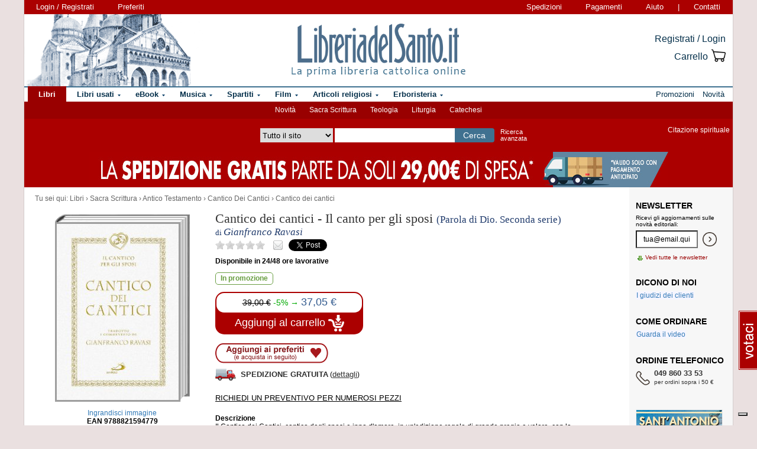

--- FILE ---
content_type: text/html; charset=Windows-1252
request_url: https://www.libreriadelsanto.it/libri/9788821594779/cantico-dei-cantici.html?utm_source=internal&utm_medium=link&utm_campaign=related_products&utm_content=auto
body_size: 19673
content:

                







    
    
    





    







	





  
  
  
  
  

















  
  
  





  


<!DOCTYPE html>

<html xmlns="http://www.w3.org/1999/xhtml"
      xmlns:og="http://ogp.me/ns#"
      xmlns:fb="http://www.facebook.com/2008/fbml">
  <head profile="http://gmpg.org/xfn/11">
    <script type="text/javascript">
    
        var _iub = _iub || [];
        _iub.csConfiguration = {"siteId":3856388,"cookiePolicyId":73974858,"lang":"it","storage":{"useSiteId":true}};
    
    </script>
    <script type="text/javascript" src="https://cs.iubenda.com/autoblocking/3856388.js"></script>
    <script type="text/javascript" src="//cdn.iubenda.com/cs/gpp/stub.js"></script>
    <script type="text/javascript" src="//cdn.iubenda.com/cs/iubenda_cs.js" charset="UTF-8" async></script>
    <meta http-equiv="Content-Type" content="text/html; charset=iso-8859-1" />
    <meta http-equiv="X-UA-Compatible" content="IE=edge" />
    <title>Cantico dei cantici - Il canto per gli sposi  libro, Gianfranco Ravasi, San Paolo Edizioni, marzo 2015, Cantico Dei Cantici -  LibreriadelSanto.it</title>
    <meta name="keywords" content="Cantico dei cantici - Il canto per gli sposi, Gianfranco Ravasi, Cantico Dei Cantici, Antico Testamento, Sacra Scrittura, Cantico dei cantici, Il canto per gli sposi, libro di Gianfranco Ravasi" />
    <meta name="description" content=" Libro di Gianfranco Ravasi, Cantico dei cantici - Il canto per gli sposi, dell'editore San Paolo Edizioni, collana Parola di Dio. Seconda serie. Percorso di lettura del libro: Sacra Scrittura, Antico Testamento, Cantico Dei Cantici. " />

          <meta name="viewport" content="width=device-width, initial-scale=1">
      <meta name="theme-color" content="#660000">
    
        <meta property="og:title" content="Cantico dei cantici" />
    <meta property="og:site_name" content="LibreriadelSanto.it" />
    <meta property="og:image" content="https://img.libreriadelsanto.it/books/o/o7D05gYkcqc3_s4-mb.jpg" /><meta property="og:image" content="https://www.libreriadelsanto.it/f20e/images/general/facebook_logo.jpg" />
    <meta property="og:description" content=" Libro di Gianfranco Ravasi, Cantico dei cantici - Il canto per gli sposi, dell'editore San Paolo Edizioni, collana Parola di Dio. Seconda serie. Percorso di lettura del libro: Sacra Scrittura, Antico Testamento, Cantico Dei Cantici. " />
    <meta property="og:type" content="book" />
    <meta property="og:isbn" content="9788821594779" />

    <meta property="fb:app_id" content="282700595474938" />

                <meta name="robots" content="INDEX,FOLLOW" />
                <link rel="canonical" href="https://www.libreriadelsanto.it/libri/9788821594779/cantico-dei-cantici.html" />
            <link rel="stylesheet" type="text/css" href="/f20e/layout/base-resp-ag.css?1767599164" media="screen" />
    <!--[if gte IE 8]><link rel="stylesheet" type="text/css" href="/f20e/layout/style-ie8-resp-ag.css?1767599163" media="screen" /><![endif]-->
    <link rel="stylesheet" type="text/css" href="/f20e/layout/slick159-resp-ag.css?1767599167" media="all" />
    <link rel="stylesheet" type="text/css" href="/f20e/layout/venobox-resp-ag.css?1767599168" media="screen" />
    <link rel="stylesheet" type="text/css" href="/f20e/layout/product-resp-ag.css?1767599168" media="screen" />
    <script type="text/javascript" src="/f20e/javascript/libs/jquery-1.7.2.min.js?1417624171"></script><script type="text/javascript"> window.jq132 = $;</script>
    <script type="text/javascript" src="/f20e/javascript/base.no_jq-ag.js?1767599164"></script>
    <script type="text/javascript" src="/f20e/javascript/slick-ag.js?1767599167"></script>
    <script type="text/javascript" src="/f20e/javascript/venobox-ag.js?1767599168"></script>
    <script type="text/javascript" src="/f20e/javascript/jquery.hammer-ag.js?1767599168"></script>
    <script type="text/javascript" src="/f20e/javascript/product-related-ag.js?1767599168"></script>
    <script type="text/javascript" src="/f20e/javascript/fontsmoothie.min.js?1470143954"></script>
    <script type="text/javascript">
    <!--
    var theme_url = '/f20e/';
    var json_ws_url = '/';
  
	if (typeof(soundManager) != 'undefined') {
		soundManager.debugMode = false; // disable or enable debug output
		soundManager.url = '/{#tag#}/javascript/libs/soundmanager/';
	}
	
    
    // -->
    </script>
<script type="text/javascript">
	var responsive_screen_xs = 480;
	var responsive_screen_sm = 768;
	var responsive_screen_md = 980;
	var responsive_screen_lg = 1200;

	var data_consent_token_newsletter = 'b87f10b85a8f31a14899e465f43de29c1798f303';
	var data_consent_token_dailyquote = '42829cabeae121b590c20f43a3d45984252db07b';
</script>
          <!-- Google tag (gtag.js) --> 
      <script async src="https://www.googletagmanager.com/gtag/js?id=G-QRY9XN9RXL"></script>
      <script>
              window.dataLayer = window.dataLayer || []; 
              function gtag(){dataLayer.push(arguments);} 
              gtag('js', new Date()); 
              gtag('config', 'G-QRY9XN9RXL');
      
      </script>
      <!-- End Google tag (gtag.js) --> 
    
    <!-- Google Tag Manager -->
    <script>

    (function(w,d,s,l,i){w[l]=w[l]||[];w[l].push({'gtm.start':
    new Date().getTime(),event:'gtm.js'});var f=d.getElementsByTagName(s)[0],
    j=d.createElement(s),dl=l!='dataLayer'?'&l='+l:'';j.async=true;j.src=
    'https://www.googletagmanager.com/gtm.js?id='+i+dl;f.parentNode.insertBefore(j,f);
    })(window,document,'script','dataLayer','GTM-PLFTFZ58');

    </script>
    <!-- End Google Tag Manager -->

    </head>
    <body class="noJS libro  ">
    <!-- Google Tag Manager (noscript) -->
    <noscript>
        <iframe src="https://www.googletagmanager.com/ns.html?id=GTM-PLFTFZ58"
                height="0" width="0" style="display:none;visibility:hidden"></iframe>
    </noscript>
    <!-- End Google Tag Manager (noscript) -->
        
  <div id="container" class="container-fluid">
	<span class="partial_jq_load" rel="load:/partials/header_pieces.html"></span>
	<span class="partial_jq_load" rel="load:/partials/header_cart_recap.html"></span>
                
      
          <div id="header" style="background-image:url(https://img.libreriadelsanto.it/banners/x/png_xj212mQewWuR_s4);">
      <a id="header-background-link" href="/assistenza/chi-siamo.html" title="Chi siamo" style="left:0;width:284px">
</a>
      
   <div id="topNav">
      <div id="userDetails"><form method="get" action="/login.html" class="form_as_link login"><input type="hidden" name="xref" value="/libri/9788821594779/cantico-dei-cantici.html?utm_source=internal&utm_medium=link&utm_campaign=related_products&utm_content=auto" /><input type="hidden" name="xchk" value="7104344ca5" /><button type="submit">Login / Registrati</button></form><form method="get" action="/wishlist.html" class="form_as_link wishlist visible-sm-inline visible-md-inline visible-lg-inline"><button type="submit">Preferiti</button></form></div><span id="pages"><a class="shipping visible-md-inline visible-lg-inline" href="/assistenza/faq-spedizioni.html" rel="nofollow">Spedizioni</a><a class="payment visible-md-inline visible-lg-inline" href="/assistenza/faq-pagamenti.html" rel="nofollow">Pagamenti</a><a class="help" href="/assistenza/" rel="nofollow">Aiuto</a><span class="visible-sm-inline visible-md-inline visible-lg-inline"> | </span><a class="contacts visible-sm-inline visible-md-inline visible-lg-inline" href="/assistenza/contatti.html" rel="nofollow">Contatti</a></span>
    </div>

<div id="topRightLinks"> <form method="get" action="/login.html" class="form_as_link login"><input type="hidden" name="xref" value="/libri/9788821594779/cantico-dei-cantici.html?utm_source=internal&utm_medium=link&utm_campaign=related_products&utm_content=auto" /><input type="hidden" name="xchk" value="7104344ca5" /><button type="submit">Registrati / Login</button></form><form method="get" action="/cart.html" class="form_as_link cart"><button type="submit"><span>Carrello</span><span class="lds-icon lds-icon-32-2 lds-icon-cart"></span><span class="lds-icon lds-icon-24-1 lds-icon-cart"></span><br /><span class="recap"></span></button></form></div>
      
      <div id="logo-wrap">
        <a id="logo" href="/" title="LibreriadelSanto.it - Home Page">
          <img src="/f20e/images/general/whdr_logo.png?20190201" alt="Libreria religiosa" />
        </a>
      </div>
     <pre>
      </pre>
    </div>       <div id="topContainer">

                <div id="subMenu">
  <a href="/libri/novita1.html" >Novità</a> 
  <a href="/reparti/libri/sacra-scrittura/488.html" >Sacra Scrittura</a> 
  <a href="/reparti/libri/teologia/83.html" >Teologia</a> 
  <a href="/reparti/libri/liturgia/144.html" >Liturgia</a> 
  <a href="/reparti/libri/catechesi/515.html" >Catechesi</a> 
</div>
    
    <div id="topBar">
      <div class="topBarContainer">
        <button class="menu-button" data-toggle="collapse" data-target="#topTab">
          <span class="sr-only">Attiva/disattiva navigazione</span>
          <span class="first"></span>
          <span class="second"></span>
          <span class="third"></span>
        </button>
	      <div id="liturgia">
				  <div class="top_bar_wrap_center">
					<!-- caricato via JS -->
				  </div>
	      </div>

	      <div class="search-box">
		      <form class="search" action="/dosearch.php" method="get">
            <fieldset class="search">
                <select id="select_typology_top" NAME="typology" class="visible-md-inline-block visible-lg-inline-block">
                    <option  VALUE="all">Tutto il sito</option>
                    <option  VALUE="libri">Libri</option>
                    <option  VALUE="ebook">E-book</option>
                    <option  VALUE="dvd">Dvd</option>
                    <option  VALUE="cd">Cd</option>
                    <option  VALUE="spartiti">Spartiti</option>
                    <option  VALUE="varie">Articoli religiosi</option>
                    <option  VALUE="santo">Erboristeria</option>
                </select>
                <span class="input_text_top_wrapper">
                  <input id="input_text_top" type="text" name="text" maxlength="100" value="" />
                </span>
                <input type="hidden" name="order" value="0" />
                <button type="submit">Cerca</button>
                <a id="avanzata" class="visible-sm visible-md-inline-block visible-lg-inline-block" href="/search">Ricerca<br class="visible-md visible-lg"><span class="hidden-md"> </span>avanzata</a>
            </fieldset>
		      </form>
	      </div>

	      <div id="sirFeed">
				  <div class="top_bar_wrap_center">
					<strong>Citazione spirituale</strong><br />
					<p class="frasegiorno">
						<a id="phrase_of_the_day" href="/frasegiorno.html"><!-- caricato via JS --></a>
					</p>
					</div>
	      </div>
	    </div>
    </div>

    <div id="topTab" class="collapse">
      <strong>Tipologie di prodotti:</strong>
      
<ul id="products">
    <li class="i1 topTab libri active dropdownContainer topLI">
<span class="like_h2">
    <span class="glyphicon glyphicon-chevron-right"></span>
            <a href="/reparti/libri/1671.html" title="Libri religiosi" class="topTabLabel libri">
            <span>Libri</span>
        </a>
    </span>
<div class="dropdown dd3col tabDropdown" id="dropdown-1671"></div>
</li>     <li class="i2 topTab libri_used  dropdownContainer topLI">
<span class="like_h2">
    <span class="glyphicon glyphicon-chevron-right"></span>
            <a href="/usati/libri/1671.html" title="Libri usati" class="topTabLabel libri_used"><span>Libri usati</span></a>
    </span>
<div class="dropdown dd3col tabDropdown" id="dropdown-1671-used"></div>
</li>         <li class="i3 topTab ebook  dropdownContainer topLI">
<span class="like_h2">
    <span class="glyphicon glyphicon-chevron-right"></span>
            <a href="/reparti/ebook/4097.html" title="eBook" class="topTabLabel ebook">
            <span>eBook</span>
        </a>
    </span>
<div class="dropdown dd3col tabDropdown" id="dropdown-4097"></div>
</li>  	 <li class="i4 topTab musica  dropdownContainer topLI">
<span class="like_h2">
    <span class="glyphicon glyphicon-chevron-right"></span>
            <a href="/reparti/musica-sacra/816.html" title="Musica sacra" class="topTabLabel musica">
            <span>Musica</span>
        </a>
    </span>
<div class="dropdown dd3col tabDropdown" id="dropdown-816"></div>
</li>     <li class="i5 topTab spartiti  dropdownContainer topLI">
<span class="like_h2">
    <span class="glyphicon glyphicon-chevron-right"></span>
            <a href="/reparti/spartiti-musicali/1640.html" title="Spartiti" class="topTabLabel spartiti">
            <span>Spartiti</span>
        </a>
    </span>
<div class="dropdown dd3col tabDropdown" id="dropdown-1640"></div>
</li>     <li class="i6 topTab dvd  dropdownContainer topLI">
<span class="like_h2">
    <span class="glyphicon glyphicon-chevron-right"></span>
            <a href="/reparti/dvd/1602.html" title="Film religiosi" class="topTabLabel dvd">
            <span>Film</span>
        </a>
    </span>
<div class="dropdown dd2col tabDropdown" id="dropdown-1602"></div>
</li>     <li class="i7 topTab articoli_religiosi  dropdownContainer topLI">
<span class="like_h2">
    <span class="glyphicon glyphicon-chevron-right"></span>
            <a href="/reparti/articoli-religiosi/940.html" title="Articoli religiosi" class="topTabLabel articoli_religiosi">
            <span>Articoli religiosi</span>
        </a>
    </span>
<div class="dropdown dd2col tabDropdown" id="dropdown-940"></div>
</li>     <li class="i8 topTab saint  dropdownContainer topLI">
<span class="like_h2">
    <span class="glyphicon glyphicon-chevron-right"></span>
            <a href="/reparti/herborarium-del-santo/3572.html" title="Erboristeria del Santo" class="topTabLabel saint">
            <span>Erboristeria</span>
        </a>
    </span>
<div class="dropdown dd2col tabDropdown" id="dropdown-3572"></div>
</li>	</ul>
<span class="partial_jq_load" rel="load:/partials/tabs.html?categories=1671::Libri,,1671::Libri::used,,4097::eBook,,816::Musica,,1640::Spartiti,,1602::Film,,940::Articoli religiosi,,3572::Erboristeria"></span>

     <strong>Altro:</strong>
      <ul id="other">
        <li class="topTab promozioni ">
          <span class="like_h2">
            <span class="glyphicon glyphicon-chevron-right"></span>
            <a href="/promozioni.html" class="topTabLabel" title="Promozioni in corso"><span>Promozioni</span></a>
          </span>
        </li>
        <li class="topTab novita ">
          <span class="like_h2">
            <span class="glyphicon glyphicon-chevron-right"></span>
            <a href="/libri/novita1.html" class="topTabLabel" title="Libri Novita"><span>Novit&agrave;</span></a>
          </span>
        </li>
                      	      </ul>
    </div>

                    <div class="topBarBannerContainer doubleTopBarBanner" style="background-color:#ab0000">
<a href="" title="">
<img src="https://img.libreriadelsanto.it/banners/z/jpg_zB7FuFWGlnJ6_s4" alt="" align="center" title="" /></a></div>
    
        </div>   
    <div id="main">
      <div id="wrapper">
        <div id="content" class="onlyright">
        
<div id="youarehere" xmlns:v="http://rdf.data-vocabulary.org/#"><span class="label">Tu sei qui: </span><span typeof="v:Breadcrumb"><a href="/reparti/libri/1671.html" rel="v:url" property="v:title">Libri</a> &rsaquo; </span><span typeof="v:Breadcrumb"><a href="/reparti/libri/sacra-scrittura/488.html" rel="v:url" property="v:title">Sacra Scrittura</a> &rsaquo; </span><span typeof="v:Breadcrumb"><a href="/reparti/libri/sacra-scrittura/antico-testamento/4.html" rel="v:url" property="v:title">Antico Testamento</a> &rsaquo; </span><span typeof="v:Breadcrumb"><a href="/reparti/libri/sacra-scrittura/antico-testamento/cantico-dei-cantici/26.html" rel="v:url" property="v:title">Cantico Dei Cantici</a> &rsaquo; </span><span typeof="v:Breadcrumb"><a href="/libri/9788821594779/cantico-dei-cantici.html" rel="v:url" property="v:title">Cantico dei cantici</a></span></div>
<a name="contentStart"></a>

<div itemscope itemtype="http://schema.org/Book">
<div id="product-block" >

<div id="product-header" >
  <div id="titleBox">
  	<meta itemprop="name" content="Cantico dei cantici" />
    <h1 id="bookTitle">
      
      Cantico dei cantici

				</h1>
						<span class="likeBookTitle"> - </span>
			<h2 class="likeBookTitle">Il canto per gli sposi</h2>&nbsp;
					                    <span class="like_h3">
                <span class="collana">(Parola di Dio. Seconda serie)</span>
                              </span>
            <div class="authors">
      di <h2>Gianfranco Ravasi</h2>
    </div>
            	 </div>
<div class="head-tools">
<div class="ratingBox">
						<span class="star star_off"></span>
								<span class="star star_off"></span>
								<span class="star star_off"></span>
								<span class="star star_off"></span>
								<span class="star star_off"></span>
				<span class="comments-reviews">&nbsp;</span>
</div>
        <span class="social">
        <span class="email" title="/#9788821594779"></span>
        <span class="twitter"><a href="https://twitter.com/share" data-url="https://https://www.libreriadelsanto.it/libri/9788821594779/cantico-dei-cantici.html" data-text="Cantico dei cantici su LibreriadelSanto.it -" class="twitter-share-button">Tweet</a></span>
                    <span class="facebook"><fb:like href="https://www.libreriadelsanto.it/libri/9788821594779/cantico-dei-cantici.html" send="false" layout="button_count" width="50" show_faces="false" font=""></fb:like></span>
        </span></div>
<div>
  <p class="copie_vendute" style="font-size:16px; color:green;" id="9788821594779"></p>
  <p class="richieste_reminder" style="font-size:16px; color:green;" id="9788821594779"></p>
</div>
<div class="admin_prodotto" id="9788821594779"></div>
<hr />
</div>

<div id="cover">
	<div id="imageBook" >
				  			  <a href="https://img.libreriadelsanto.it/books/o/o7D05gYkcqc3_s4">
		  
		  		  <div class="frame frame-mb">
	<img src="https://img.libreriadelsanto.it/books/o/o7D05gYkcqc3_s4-mb.jpg" alt="Copertina di 'Cantico dei cantici'" id="coverBig" />			  <span class="frame-bottom"></span>
		  <span class="frame-left"></span>
		  <span class="frame-top"></span>
		  <span class="frame-right"></span>
		  <span class="frame-corner"></span>
     </div>
	

		  			    <span class="zoom-text">
			      Ingrandisci immagine
			    </span>
			  </a>
		  		 		<div id="gallery" class="hidden">
			<table>
				<tr>
							<td class="active main-img"><div><a data-gall="Immagini" href="https://img.libreriadelsanto.it/books/o/o7D05gYkcqc3_s4"><img src="https://img.libreriadelsanto.it/books/o/o7D05gYkcqc3_s4-mb.jpg" /></a></div></td>
										</tr>
			</table>
	   </div>

		<div id="previewlib">
			<script type="text/javascript" src="https://books.google.com/books/previewlib.js"></script>
	        
	        <br />
	        <script type="text/javascript">
	          GBS_setViewerOptions({'showLinkChrome': false});
	          GBS_setLanguage('it');
	          GBS_insertPreviewButtonPopup('ISBN:9788821594779');
	        </script>
	        
		</div>

	</div>

	<p style="text-align: center;"><strong>EAN 9788821594779</strong></p>
</div>

<div id="product-column"  >
	<div id="product-availability">
  		<strong class="availability">Disponibile in 24/48 ore lavorative
</strong>

   			</div>
<div id="bookPrice">
    <span>
<div itemprop="availability"><span class="offerta promo"><span class="message">In promozione</span></span></div><form action="/cart.html?add,9788821594779,195,6&amp;xref=" class="form_as_link" itemprop="offers" itemscope itemtype="http://schema.org/Offer"><meta itemprop="priceCurrency" content="EUR" /><input type="hidden" name="action_form" value="add,9788821594779,195,6" /><input type="hidden" name="xref" value="/libri/9788821594779/cantico-dei-cantici.html?utm_source=internal&utm_medium=link&utm_campaign=related_products&utm_content=auto" /><input type="hidden" name="xchk" value="7104344ca5" /><button type="submit"><span class="priceBlock"><span class="priceBlockWrapper"><span class="oldPrice">39,00&nbsp;&euro;</span><span class="discount">-5%&nbsp;&rarr;</span><meta itemprop="price" content="37.05" /><span class="price">37,05 &euro;</span></span></span><br /><span class="addToCart"><span class="text">Aggiungi al carrello <img src="/f20e/images/general/cart-add-white.png" /></span></span></button></form>
</span>
</div>
<div>
<form method="get" action="/wishlist.html" id="desiderataBtn" class="form_as_link wishlist_add" rel="9788821594779">
	<input type="hidden" name="add" value="9788821594779" />
	<button type="submit"><span class="hidden">Aggiungi ai preferiti</span></button>
</form>
</div>

<div id="availability">
		<div id="freeshipping">
	<strong>Spedizione gratuita</strong>
	  (<a href="/assistenza/faq-spedizioni.html#spedizioneGratuita">dettagli</a>)
	</div>
				<div class="estimate"><form action="/libri/9788821594779/cantico-dei-cantici.html#9788821594779,&xref=" class="estimateBtn form_as_link"><small><button type="submit">Richiedi un preventivo per numerosi pezzi</button></small></form></div>
		</div>


<div id="bookDescription" class="expandableDescription">
	
		          <strong class="label">Descrizione</strong>
      	<div class="expandableDescriptionContainer normalLinks">
    <div class="expandableDescriptionBox" itemprop="description">
                        <p>
                Il Cantico dei Cantici, cantico degli sposi e inno d'amore, in un'edizione regalo di grande pregio e valore, con la traduzione e il commento di Gianfranco Ravasi. Il miglior regalo per accompagnare le nozze o un anniversario.
                  </p>
                  </div>

          <div class="continueDescription">
                <span class="continue" href="#expanded">Continua</span>
      </div>
    	</div>
	
	
</div>

<div>
	  
	  <div id="commands">
        <form method="get" action="/libri/9788821594779/cantico-dei-cantici.html#9788821594779" id="segnalaBtn" class="form_as_link smallBtn">
      <button type="submit"><span>Consiglia ad un amico</span></button>
    </form>
        <form method="get" action="/commenti/nuovo.html" id="commentaBtn" class="form_as_link smallBtn commentaBtn">
      <input type="hidden" name="ean" value="9788821594779" />
      <button type="submit"><span>Scrivi un commento</span></button>
    </form>
      </div>
</div>

</div> </div> 
<div id="bluerec_recommender_product" class="bluerec_recommender_pending">
  <div class="titleSection">
  <span class="like_h3">CHI HA ACQUISTATO QUESTO PRODOTTO HA SCELTO ANCHE</span>
</div>
<ul class="correlati" data-carousel="false">
</ul>

</div>

<div class="titleSection">
     <span class="like_h3">DETTAGLI DI <small>&laquo;Cantico dei cantici&raquo;</small></span>
</div>
<div class="specificCont">
<div id="bookDetails">
  <span class="book-detail">
    <strong>Tipo</strong>
    <span>Libro</span>
  </span>
  <span class="book-detail">
    <strong>Titolo</strong>
    <span><span itemprop="name">Cantico dei cantici</span> - Il canto per gli sposi</span>
  </span>
      <span class="book-detail">
      <strong>Autore</strong>
      <span>
        <span itemscope itemprop="author" itemtype="http://schema.org/Person">
          <a href="/libri_di/autore/Gianfranco_Ravasi/page1.html" itemprop="url"><span itemprop="name">Gianfranco Ravasi</span></a>
        </span>
      </span>
    </span>
        <span class="book-detail">
    <strong>Editore</strong>
    <span><a href="/libri_di/editore/San_Paolo_Edizioni/page1.html">San Paolo Edizioni</a></span>
  </span>
  <span class="book-detail">
    <strong>EAN</strong>
    <span itemprop="isbn">9788821594779</span>
  </span>
      <span class="book-detail">
      <strong>Pagine</strong>
      <span>192</span>
    </span>
        <span class="book-detail">
      <strong>Data</strong>
      <span>marzo 2015</span>
    </span>
        <span class="book-detail">
      <strong>Peso</strong>
      <span>632 grammi</span>
    </span>
              <span class="book-detail">
        <strong>Altezza</strong>
        <span>24 cm</span>
      </span>
              <span class="book-detail">
         <strong>Larghezza</strong>
        <span>16,5 cm</span>
      </span>
              <span class="book-detail">
        <strong>Profondit&agrave;</strong>
        <span>2,5 cm</span>
      </span>
            <span class="book-detail">
      <strong>Collana</strong>
      <span><a href="/libri_di/editore/San_Paolo_Edizioni/Parola_di_Dio._Seconda_serie/page1.html">Parola di Dio. Seconda serie</a></span>
    </span>
  </div>
</div>







<div class="titleSection">
   <span class="like_h3" id="comments">COMMENTI DEI LETTORI A <small>&laquo;Cantico dei cantici&raquo;</small></span>
</div>
<div class="specificCont comments">
		Non ci sono commenti per questo volume.

		<div class="normalLinks">
			<span class="like_h2"><a title="Regolamento completo" href="/assistenza/promozione-commenti.html">Lascia un tuo commento sui libri e gli altri prodotti in vendita e guadagna!</a></span>
		</div>

		<br />
          <form method="get" action="/commenti/nuovo.html" class="form_as_link smallBtn commentaBtn">
	   	<input type="hidden" name="ean" value="9788821594779" />
	    	<button type="submit"><span>Scrivi un commento</span></button>
	   </form>
    </div>








<div class="titleSection">
     <span class="like_h3">LIBRI AFFINI A <small>&laquo;Cantico dei cantici&raquo;</small></span>
</div>
<ul class="correlati">
	    	<li class="correlation">
  <div>
    <div class="image">
      <div>
	      <a class="img" href="/libri/9788892248199/fra-il-nulla-e-lamore.html?utm_source=internal&utm_medium=link&utm_campaign=related_products&utm_content=category" title="Fra il nulla e l&#039;amore - Gianfranco Ravasi">
		      <img src="https://img.libreriadelsanto.it/books/p/PXyROnnI9s0t_s4-m.jpg" alt="Fra il nulla e l&#039;amore - Gianfranco Ravasi" />
	      </a>
	    </div>
	  </div>
	  <div class="details">
	    <div>
        <a href="/libri/9788892248199/fra-il-nulla-e-lamore.html?utm_source=internal&utm_medium=link&utm_campaign=related_products&utm_content=category" title="Fra il nulla e l&#039;amore">Fra il nulla e l&#039;amore</a>
      </div>
        	              <div>di <a href="/libri_di/autore/Gianfranco_Ravasi/page1.html" title="Gianfranco Ravasi">Gianfranco Ravasi</a></div>
   	                <div class="price" itemprop="offers" itemscope itemtype="http://schema.org/Offer">
        <meta itemprop="priceCurrency" content="EUR" />
                  <del>10,00 &euro;</del> &rarr;
                <meta itemprop="price" content="9.50" />
        <strong>9,50 &euro;</strong>
      </div>
    </div>
  </div>
</li>	    	<li class="correlation">
  <div>
    <div class="image">
      <div>
	      <a class="img" href="/libri/9788892247963/voglio-cercare-lamato-del-mio-cuore.html?utm_source=internal&utm_medium=link&utm_campaign=related_products&utm_content=category" title="Voglio cercare l&#039;amato del mio cuore - Anna Maria R.A. Cànopi">
		      <img src="https://img.libreriadelsanto.it/books/k/KJvODekyCaDb_s4-m.jpg" alt="Voglio cercare l&#039;amato del mio cuore - Anna Maria R.A. Cànopi" />
	      </a>
	    </div>
	  </div>
	  <div class="details">
	    <div>
        <a href="/libri/9788892247963/voglio-cercare-lamato-del-mio-cuore.html?utm_source=internal&utm_medium=link&utm_campaign=related_products&utm_content=category" title="Voglio cercare l&#039;amato del mio cuore">Voglio cercare l&#039;amato del mio...</a>
      </div>
        	              <div>di <a href="/libri_di/autore/Anna_Maria_R.A._C%E0nopi/page1.html" title="Anna Maria R.A. Cànopi">Anna Maria R.A. Cànopi</a></div>
   	                <div class="price" itemprop="offers" itemscope itemtype="http://schema.org/Offer">
        <meta itemprop="priceCurrency" content="EUR" />
                  <del>10,00 &euro;</del> &rarr;
                <meta itemprop="price" content="9.50" />
        <strong>9,50 &euro;</strong>
      </div>
    </div>
  </div>
</li>	    	<li class="correlation">
  <div>
    <div class="image">
      <div>
	      <a class="img" href="/libri/9788882278700/il-cantico-dei-cantici-lesperienza-erotica.html?utm_source=internal&utm_medium=link&utm_campaign=related_products&utm_content=category" title="Il Cantico dei cantici: l&#039;esperienza erotica - Luciano Manicardi">
		      <img src="https://img.libreriadelsanto.it/books/5/5jPJ1tMxvVVf_s4-m.jpg" alt="Il Cantico dei cantici: l&#039;esperienza erotica - Luciano Manicardi" />
	      </a>
	    </div>
	  </div>
	  <div class="details">
	    <div>
        <a href="/libri/9788882278700/il-cantico-dei-cantici-lesperienza-erotica.html?utm_source=internal&utm_medium=link&utm_campaign=related_products&utm_content=category" title="Il Cantico dei cantici: l&#039;esperienza erotica">Il Cantico dei cantici:...</a>
      </div>
        	              <div>di <a href="/libri_di/autore/Luciano_Manicardi/page1.html" title="Luciano Manicardi">Luciano Manicardi</a></div>
   	                <div class="price" itemprop="offers" itemscope itemtype="http://schema.org/Offer">
        <meta itemprop="priceCurrency" content="EUR" />
                  <del>3,00 &euro;</del> &rarr;
                <meta itemprop="price" content="2.85" />
        <strong>2,85 &euro;</strong>
      </div>
    </div>
  </div>
</li>	    	<li class="correlation">
  <div>
    <div class="image">
      <div>
	      <a class="img" href="/libri/9788879624442/il-cantico-dei-cantici-nellinterpretazione-di-bonaventura-da-bagnoregio.html?utm_source=internal&utm_medium=link&utm_campaign=related_products&utm_content=category" title="Il Cantico dei Cantici nell&#039;interpretazione di Bonaventura da Bagnoregio - Vincenzo Battaglia">
		      <img src="https://img.libreriadelsanto.it/books/k/KLkVSfcWLmjQ_s4-m.jpg" alt="Il Cantico dei Cantici nell&#039;interpretazione di Bonaventura da Bagnoregio - Vincenzo Battaglia" />
	      </a>
	    </div>
	  </div>
	  <div class="details">
	    <div>
        <a href="/libri/9788879624442/il-cantico-dei-cantici-nellinterpretazione-di-bonaventura-da-bagnoregio.html?utm_source=internal&utm_medium=link&utm_campaign=related_products&utm_content=category" title="Il Cantico dei Cantici nell&#039;interpretazione di Bonaventura da Bagnoregio">Il Cantico dei Cantici...</a>
      </div>
        	              <div>di <a href="/libri_di/autore/Vincenzo_Battaglia/page1.html" title="Vincenzo Battaglia">Vincenzo Battaglia</a></div>
   	                <div class="price" itemprop="offers" itemscope itemtype="http://schema.org/Offer">
        <meta itemprop="priceCurrency" content="EUR" />
                  <del>28,00 &euro;</del> &rarr;
                <meta itemprop="price" content="26.60" />
        <strong>26,60 &euro;</strong>
      </div>
    </div>
  </div>
</li>	    	<li class="correlation">
  <div>
    <div class="image">
      <div>
	      <a class="img" href="/libri/9788834356531/la-vita-sotto-il-cielo.html?utm_source=internal&utm_medium=link&utm_campaign=related_products&utm_content=category" title="La vita sotto il cielo - Giuliano Zanchi">
		      <img src="https://img.libreriadelsanto.it/books/s/sh2ErHC8utei_s4-m.jpg" alt="La vita sotto il cielo - Giuliano Zanchi" />
	      </a>
	    </div>
	  </div>
	  <div class="details">
	    <div>
        <a href="/libri/9788834356531/la-vita-sotto-il-cielo.html?utm_source=internal&utm_medium=link&utm_campaign=related_products&utm_content=category" title="La vita sotto il cielo">La vita sotto il cielo</a>
      </div>
        	              <div>di <a href="/libri_di/autore/Giuliano_Zanchi/page1.html" title="Giuliano Zanchi">Giuliano Zanchi</a></div>
   	                <div class="price" itemprop="offers" itemscope itemtype="http://schema.org/Offer">
        <meta itemprop="priceCurrency" content="EUR" />
                  <del>15,00 &euro;</del> &rarr;
                <meta itemprop="price" content="14.25" />
        <strong>14,25 &euro;</strong>
      </div>
    </div>
  </div>
</li>	    	<li class="correlation">
  <div>
    <div class="image">
      <div>
	      <a class="img" href="/libri/9788810977590/lontano-da-chi-lontano-da-dove.html?utm_source=internal&utm_medium=link&utm_campaign=related_products&utm_content=category" title="Lontano da chi? Lontano da dove? - Enzo Bianchi">
		      <img src="https://img.libreriadelsanto.it/books/1/1Z0iJNfsqaFy_s4-m.jpg" alt="Lontano da chi? Lontano da dove? - Enzo Bianchi" />
	      </a>
	    </div>
	  </div>
	  <div class="details">
	    <div>
        <a href="/libri/9788810977590/lontano-da-chi-lontano-da-dove.html?utm_source=internal&utm_medium=link&utm_campaign=related_products&utm_content=category" title="Lontano da chi? Lontano da dove?">Lontano da chi? Lontano da dove?</a>
      </div>
        	              <div>di <a href="/libri_di/autore/Enzo_Bianchi/page1.html" title="Enzo Bianchi">Enzo Bianchi</a></div>
   	                <div class="price" itemprop="offers" itemscope itemtype="http://schema.org/Offer">
        <meta itemprop="priceCurrency" content="EUR" />
                  <del>26,00 &euro;</del> &rarr;
                <meta itemprop="price" content="24.70" />
        <strong>24,70 &euro;</strong>
      </div>
    </div>
  </div>
</li>	    	<li class="correlation">
  <div>
    <div class="image">
      <div>
	      <a class="img" href="/libri/9791259752529/come-sigillo-sul-tuo-cuore.html?utm_source=internal&utm_medium=link&utm_campaign=related_products&utm_content=category" title="Come sigillo sul tuo cuore - Salvatore Tardio">
		      <img src="https://img.libreriadelsanto.it/books/s/s6tBBaXXvmKy_s4-m.jpg" alt="Come sigillo sul tuo cuore - Salvatore Tardio" />
	      </a>
	    </div>
	  </div>
	  <div class="details">
	    <div>
        <a href="/libri/9791259752529/come-sigillo-sul-tuo-cuore.html?utm_source=internal&utm_medium=link&utm_campaign=related_products&utm_content=category" title="Come sigillo sul tuo cuore">Come sigillo sul tuo cuore</a>
      </div>
        	              <div>di <a href="/libri_di/autore/Salvatore_Tardio/page1.html" title="Salvatore Tardio">Salvatore Tardio</a></div>
   	                <div class="price" itemprop="offers" itemscope itemtype="http://schema.org/Offer">
        <meta itemprop="priceCurrency" content="EUR" />
                  <del>16,00 &euro;</del> &rarr;
                <meta itemprop="price" content="15.20" />
        <strong>15,20 &euro;</strong>
      </div>
    </div>
  </div>
</li>	</ul>


<div class="titleSection">
     <span class="like_h3">ALTRI LIBRI DI <small>&laquo;Gianfranco Ravasi&raquo;</small></span>
</div>
<ul class="correlati">
			<li class="correlation">
  <div>
    <div class="image">
      <div>
	      <a class="img" href="/libri/9788804799603/custodire-la-luce.html?utm_source=internal&utm_medium=link&utm_campaign=related_products&utm_content=author" title="Custodire la luce - Gianfranco Ravasi">
		      <img src="https://img.libreriadelsanto.it/books/j/juoIlbR7zUdB_s4-m.jpg" alt="Custodire la luce - Gianfranco Ravasi" />
	      </a>
	    </div>
	  </div>
	  <div class="details">
	    <div>
        <a href="/libri/9788804799603/custodire-la-luce.html?utm_source=internal&utm_medium=link&utm_campaign=related_products&utm_content=author" title="Custodire la luce">Custodire la luce</a>
      </div>
            <div class="price" itemprop="offers" itemscope itemtype="http://schema.org/Offer">
        <meta itemprop="priceCurrency" content="EUR" />
                  <del>22,00 &euro;</del> &rarr;
                <meta itemprop="price" content="20.90" />
        <strong>20,90 &euro;</strong>
      </div>
    </div>
  </div>
</li>			<li class="correlation">
  <div>
    <div class="image">
      <div>
	      <a class="img" href="/libri/9788892248519/qohelet.html?utm_source=internal&utm_medium=link&utm_campaign=related_products&utm_content=author" title="Qohelet - Gianfranco Ravasi">
		      <img src="https://img.libreriadelsanto.it/books/e/EC4DDjF4beXC_s4-m.jpg" alt="Qohelet - Gianfranco Ravasi" />
	      </a>
	    </div>
	  </div>
	  <div class="details">
	    <div>
        <a href="/libri/9788892248519/qohelet.html?utm_source=internal&utm_medium=link&utm_campaign=related_products&utm_content=author" title="Qohelet">Qohelet</a>
      </div>
            <div class="price" itemprop="offers" itemscope itemtype="http://schema.org/Offer">
        <meta itemprop="priceCurrency" content="EUR" />
                  <del>25,00 &euro;</del> &rarr;
                <meta itemprop="price" content="23.75" />
        <strong>23,75 &euro;</strong>
      </div>
    </div>
  </div>
</li>			<li class="correlation">
  <div>
    <div class="image">
      <div>
	      <a class="img" href="/libri/9788892247475/i-comandamenti.html?utm_source=internal&utm_medium=link&utm_campaign=related_products&utm_content=author" title="I Comandamenti - Gianfranco Ravasi">
		      <img src="https://img.libreriadelsanto.it/books/v/VtjcwPrrxPPj_s4-m.jpg" alt="I Comandamenti - Gianfranco Ravasi" />
	      </a>
	    </div>
	  </div>
	  <div class="details">
	    <div>
        <a href="/libri/9788892247475/i-comandamenti.html?utm_source=internal&utm_medium=link&utm_campaign=related_products&utm_content=author" title="I Comandamenti">I Comandamenti</a>
      </div>
            <div class="price" itemprop="offers" itemscope itemtype="http://schema.org/Offer">
        <meta itemprop="priceCurrency" content="EUR" />
                  <del>14,00 &euro;</del> &rarr;
                <meta itemprop="price" content="13.30" />
        <strong>13,30 &euro;</strong>
      </div>
    </div>
  </div>
</li>			<li class="correlation">
  <div>
    <div class="image">
      <div>
	      <a class="img" href="/libri/9788892244894/le-preghiere-della-bibbia.html?utm_source=internal&utm_medium=link&utm_campaign=related_products&utm_content=author" title="Le preghiere della Bibbia - Gianfranco Ravasi">
		      <img src="https://img.libreriadelsanto.it/books/x/XFz0xLMEsgHz_s4-m.jpg" alt="Le preghiere della Bibbia - Gianfranco Ravasi" />
	      </a>
	    </div>
	  </div>
	  <div class="details">
	    <div>
        <a href="/libri/9788892244894/le-preghiere-della-bibbia.html?utm_source=internal&utm_medium=link&utm_campaign=related_products&utm_content=author" title="Le preghiere della Bibbia">Le preghiere della Bibbia</a>
      </div>
            <div class="price" itemprop="offers" itemscope itemtype="http://schema.org/Offer">
        <meta itemprop="priceCurrency" content="EUR" />
                  <del>12,00 &euro;</del> &rarr;
                <meta itemprop="price" content="11.40" />
        <strong>11,40 &euro;</strong>
      </div>
    </div>
  </div>
</li>			<li class="correlation">
  <div>
    <div class="image">
      <div>
	      <a class="img" href="/libri/9791254713723/il-canto-della-rana.html?utm_source=internal&utm_medium=link&utm_campaign=related_products&utm_content=author" title="Il canto della rana - Gianfranco Ravasi">
		      <img src="https://img.libreriadelsanto.it/books/i/ixgu70gM42ZJ_s4-m.jpg" alt="Il canto della rana - Gianfranco Ravasi" />
	      </a>
	    </div>
	  </div>
	  <div class="details">
	    <div>
        <a href="/libri/9791254713723/il-canto-della-rana.html?utm_source=internal&utm_medium=link&utm_campaign=related_products&utm_content=author" title="Il canto della rana">Il canto della rana</a>
      </div>
            <div class="price" itemprop="offers" itemscope itemtype="http://schema.org/Offer">
        <meta itemprop="priceCurrency" content="EUR" />
                  <del>12,00 &euro;</del> &rarr;
                <meta itemprop="price" content="11.40" />
        <strong>11,40 &euro;</strong>
      </div>
    </div>
  </div>
</li>			<li class="correlation">
  <div>
    <div class="image">
      <div>
	      <a class="img" href="/libri/9788892246348/lalfabeto-delluomo.html?utm_source=internal&utm_medium=link&utm_campaign=related_products&utm_content=author" title="L&#039;alfabeto dell&#039;uomo - Gianfranco Ravasi">
		      <img src="https://img.libreriadelsanto.it/books/t/tvY4yoxeauwu_s4-m.jpg" alt="L&#039;alfabeto dell&#039;uomo - Gianfranco Ravasi" />
	      </a>
	    </div>
	  </div>
	  <div class="details">
	    <div>
        <a href="/libri/9788892246348/lalfabeto-delluomo.html?utm_source=internal&utm_medium=link&utm_campaign=related_products&utm_content=author" title="L&#039;alfabeto dell&#039;uomo">L&#039;alfabeto dell&#039;uomo</a>
      </div>
            <div class="price" itemprop="offers" itemscope itemtype="http://schema.org/Offer">
        <meta itemprop="priceCurrency" content="EUR" />
                  <del>18,00 &euro;</del> &rarr;
                <meta itemprop="price" content="17.10" />
        <strong>17,10 &euro;</strong>
      </div>
    </div>
  </div>
</li>			<li class="correlation">
  <div>
    <div class="image">
      <div>
	      <a class="img" href="/libri/9788892246102/i-canti-nuovi-i-salmi.html?utm_source=internal&utm_medium=link&utm_campaign=related_products&utm_content=author" title="«I canti nuovi». I Salmi - David M. Turoldo, Gianfranco Ravasi">
		      <img src="https://img.libreriadelsanto.it/books/8/899ALFOmvLJe_s4-m.jpg" alt="«I canti nuovi». I Salmi - David M. Turoldo, Gianfranco Ravasi" />
	      </a>
	    </div>
	  </div>
	  <div class="details">
	    <div>
        <a href="/libri/9788892246102/i-canti-nuovi-i-salmi.html?utm_source=internal&utm_medium=link&utm_campaign=related_products&utm_content=author" title="«I canti nuovi». I Salmi">«I canti nuovi». I Salmi</a>
      </div>
            <div class="price" itemprop="offers" itemscope itemtype="http://schema.org/Offer">
        <meta itemprop="priceCurrency" content="EUR" />
                  <del>25,00 &euro;</del> &rarr;
                <meta itemprop="price" content="23.75" />
        <strong>23,75 &euro;</strong>
      </div>
    </div>
  </div>
</li>	</ul>


<div class="titleSection">
     <span class="like_h3">ALTRI SUGGERIMENTI</span>
</div>
<ul class="correlati">
		  <li class="correlation">
  <div>
    <div class="image">
      <div>
	      <a class="img" href="/libri/9788893180825/sposi-e-non-gioite-col-cantico-dei-cantici.html?utm_source=internal&utm_medium=link&utm_campaign=related_products&utm_content=auto" title="Sposi e non, gioite col cantico dei cantici">
		      <img src="https://img.libreriadelsanto.it/books/m/M8GqMa3NgyIX_s4-m.jpg" alt="Sposi e non, gioite col cantico dei cantici" />
	      </a>
	    </div>
	  </div>
	  <div class="details">
	    <div>
        <a href="/libri/9788893180825/sposi-e-non-gioite-col-cantico-dei-cantici.html?utm_source=internal&utm_medium=link&utm_campaign=related_products&utm_content=auto" title="Sposi e non, gioite col cantico dei cantici">Sposi e non, gioite col cantico...</a>
      </div>
        	                <div class="price" itemprop="offers" itemscope itemtype="http://schema.org/Offer">
        <meta itemprop="priceCurrency" content="EUR" />
                <meta itemprop="price" content="10.00" />
        <strong>10,00 &euro;</strong>
      </div>
    </div>
  </div>
</li>		  <li class="correlation">
  <div>
    <div class="image">
      <div>
	      <a class="img" href="/libri/9788827010877/il-cantico-di-tutti-i-cantici.html?utm_source=internal&utm_medium=link&utm_campaign=related_products&utm_content=auto" title="Il Cantico di tutti i cantici - Mariateresa Zattoni, Gilberto Gillini, Giulio Michelini">
		      <img src="https://img.libreriadelsanto.it/books/7/7vyZ0zdHlEcO_s4-m.jpg" alt="Il Cantico di tutti i cantici - Mariateresa Zattoni, Gilberto Gillini, Giulio Michelini" />
	      </a>
	    </div>
	  </div>
	  <div class="details">
	    <div>
        <a href="/libri/9788827010877/il-cantico-di-tutti-i-cantici.html?utm_source=internal&utm_medium=link&utm_campaign=related_products&utm_content=auto" title="Il Cantico di tutti i cantici">Il Cantico di tutti i cantici</a>
      </div>
        	              <div>di <a href="/libri_di/autore/Mariateresa_Zattoni%2C_Gilberto_Gillini%2C_Giulio_Michelini/page1.html" title="Mariateresa Zattoni, Gilberto Gillini, Giulio Michelini">Mariateresa Zattoni, Gilberto Gillini, Giulio Michelini</a></div>
   	                <div class="price" itemprop="offers" itemscope itemtype="http://schema.org/Offer">
        <meta itemprop="priceCurrency" content="EUR" />
                <meta itemprop="price" content="14.00" />
        <strong>14,00 &euro;</strong>
      </div>
    </div>
  </div>
</li>		  <li class="correlation">
  <div>
    <div class="image">
      <div>
	      <a class="img" href="/libri/9788825042368/in-carne-e-ossa.html?utm_source=internal&utm_medium=link&utm_campaign=related_products&utm_content=auto" title="In carne e ossa - Elena Bosetti , Franco Giulio Brambilla">
		      <img src="https://img.libreriadelsanto.it/books/l/l62nbrlbuB0J_s4-m.jpg" alt="In carne e ossa - Elena Bosetti , Franco Giulio Brambilla" />
	      </a>
	    </div>
	  </div>
	  <div class="details">
	    <div>
        <a href="/libri/9788825042368/in-carne-e-ossa.html?utm_source=internal&utm_medium=link&utm_campaign=related_products&utm_content=auto" title="In carne e ossa">In carne e ossa</a>
      </div>
        	              <div>di <a href="/libri_di/autore/Elena_Bosetti_%2C_Franco_Giulio_Brambilla/page1.html" title="Elena Bosetti , Franco Giulio Brambilla">Elena Bosetti , Franco Giulio Brambilla</a></div>
   	                <div class="price" itemprop="offers" itemscope itemtype="http://schema.org/Offer">
        <meta itemprop="priceCurrency" content="EUR" />
                  <del>9,00 &euro;</del> &rarr;
                <meta itemprop="price" content="8.55" />
        <strong>8,55 &euro;</strong>
      </div>
    </div>
  </div>
</li>		  <li class="correlation">
  <div>
    <div class="image">
      <div>
	      <a class="img" href="/libri/9788810511503/il-mio-amato-e-mio-e-io-sono-sua.html?utm_source=internal&utm_medium=link&utm_campaign=related_products&utm_content=auto" title="Il mio amato è mio e io sono sua - Adria Archetti,  Marco Bonarini,  Pietro Gallo,  Luciano Meddi, Serena Noceti,  Donatella Scaiola">
		      <img src="https://img.libreriadelsanto.it/books/r/rOHd7EhvIdAu_s4-m.jpg" alt="Il mio amato è mio e io sono sua - Adria Archetti,  Marco Bonarini,  Pietro Gallo,  Luciano Meddi, Serena Noceti,  Donatella Scaiola" />
	      </a>
	    </div>
	  </div>
	  <div class="details">
	    <div>
        <a href="/libri/9788810511503/il-mio-amato-e-mio-e-io-sono-sua.html?utm_source=internal&utm_medium=link&utm_campaign=related_products&utm_content=auto" title="Il mio amato è mio e io sono sua">Il mio amato è mio e io sono sua</a>
      </div>
        	              <div>di <a href="/libri_di/autore/Adria_Archetti%2C__Marco_Bonarini%2C__Pietro_Gallo%2C__Luciano_Meddi%2C_Serena_Noceti%2C__Donatella_Scaiola/page1.html" title="Adria Archetti,  Marco Bonarini,  Pietro Gallo,  Luciano Meddi, Serena Noceti,  Donatella Scaiola">Adria Archetti,  Marco Bonarini,  Pietro Gallo,  Luciano Meddi, Serena Noceti,  Donatella Scaiola</a></div>
   	                <div class="price" itemprop="offers" itemscope itemtype="http://schema.org/Offer">
        <meta itemprop="priceCurrency" content="EUR" />
                <meta itemprop="price" content="18.00" />
        <strong>18,00 &euro;</strong>
      </div>
    </div>
  </div>
</li>		  <li class="correlation">
  <div>
    <div class="image">
      <div>
	      <a class="img" href="/libri/9788810412213/il-cantico-dei-cantici.html?utm_source=internal&utm_medium=link&utm_campaign=related_products&utm_content=auto" title="Il Cantico dei cantici - Carlo Rocchetta">
		      <img src="https://img.libreriadelsanto.it/books/g/gkd7WNwfHau1_s4-m.jpg" alt="Il Cantico dei cantici - Carlo Rocchetta" />
	      </a>
	    </div>
	  </div>
	  <div class="details">
	    <div>
        <a href="/libri/9788810412213/il-cantico-dei-cantici.html?utm_source=internal&utm_medium=link&utm_campaign=related_products&utm_content=auto" title="Il Cantico dei cantici">Il Cantico dei cantici</a>
      </div>
        	              <div>di <a href="/libri_di/autore/Carlo_Rocchetta/page1.html" title="Carlo Rocchetta">Carlo Rocchetta</a></div>
   	                <div class="price" itemprop="offers" itemscope itemtype="http://schema.org/Offer">
        <meta itemprop="priceCurrency" content="EUR" />
                  <del>23,70 &euro;</del> &rarr;
                <meta itemprop="price" content="22.51" />
        <strong>22,51 &euro;</strong>
      </div>
    </div>
  </div>
</li>		  <li class="correlation">
  <div>
    <div class="image">
      <div>
	      <a class="img" href="/libri/9788851417307/prendimi-con-te-corriamo.html?utm_source=internal&utm_medium=link&utm_campaign=related_products&utm_content=auto" title="Prendimi con te, corriamo! - Fabio Bartoli">
		      <img src="https://img.libreriadelsanto.it/books/f/FUP40fbkxc9k_s4-m.jpg" alt="Prendimi con te, corriamo! - Fabio Bartoli" />
	      </a>
	    </div>
	  </div>
	  <div class="details">
	    <div>
        <a href="/libri/9788851417307/prendimi-con-te-corriamo.html?utm_source=internal&utm_medium=link&utm_campaign=related_products&utm_content=auto" title="Prendimi con te, corriamo!">Prendimi con te, corriamo!</a>
      </div>
        	              <div>di <a href="/libri_di/autore/Fabio_Bartoli/page1.html" title="Fabio Bartoli">Fabio Bartoli</a></div>
   	                <div class="price" itemprop="offers" itemscope itemtype="http://schema.org/Offer">
        <meta itemprop="priceCurrency" content="EUR" />
                  <del>14,00 &euro;</del> &rarr;
                <meta itemprop="price" content="13.30" />
        <strong>13,30 &euro;</strong>
      </div>
    </div>
  </div>
</li>		  <li class="correlation">
  <div>
    <div class="image">
      <div>
	      <a class="img" href="/libri/9788882274894/le-quattro-colonne-della-sapienza.html?utm_source=internal&utm_medium=link&utm_campaign=related_products&utm_content=auto" title="Le quattro colonne della sapienza - Alberto Mello">
		      <img src="https://img.libreriadelsanto.it/books/z/ZSQqCO5H8DpN_s4-m.jpg" alt="Le quattro colonne della sapienza - Alberto Mello" />
	      </a>
	    </div>
	  </div>
	  <div class="details">
	    <div>
        <a href="/libri/9788882274894/le-quattro-colonne-della-sapienza.html?utm_source=internal&utm_medium=link&utm_campaign=related_products&utm_content=auto" title="Le quattro colonne della sapienza">Le quattro colonne della sapienza</a>
      </div>
        	              <div>di <a href="/libri_di/autore/Alberto_Mello/page1.html" title="Alberto Mello">Alberto Mello</a></div>
   	                <div class="price" itemprop="offers" itemscope itemtype="http://schema.org/Offer">
        <meta itemprop="priceCurrency" content="EUR" />
                  <del>10,00 &euro;</del> &rarr;
                <meta itemprop="price" content="9.50" />
        <strong>9,50 &euro;</strong>
      </div>
    </div>
  </div>
</li>		  <li class="correlation">
  <div>
    <div class="image">
      <div>
	      <a class="img" href="/libri/9788882274931/cantico-dei-cantici-il-desiderio-desiderato.html?utm_source=internal&utm_medium=link&utm_campaign=related_products&utm_content=auto" title="Cantico dei cantici: il desiderio desiderato - Benoît Standaert">
		      <img src="https://img.libreriadelsanto.it/books/r/RDsjqp3eW5K0_s4-m.jpg" alt="Cantico dei cantici: il desiderio desiderato - Benoît Standaert" />
	      </a>
	    </div>
	  </div>
	  <div class="details">
	    <div>
        <a href="/libri/9788882274931/cantico-dei-cantici-il-desiderio-desiderato.html?utm_source=internal&utm_medium=link&utm_campaign=related_products&utm_content=auto" title="Cantico dei cantici: il desiderio desiderato">Cantico dei cantici: il...</a>
      </div>
        	              <div>di <a href="/libri_di/autore/Beno%EEt_Standaert/page1.html" title="Benoît Standaert">Benoît Standaert</a></div>
   	                <div class="price" itemprop="offers" itemscope itemtype="http://schema.org/Offer">
        <meta itemprop="priceCurrency" content="EUR" />
                  <del>25,00 &euro;</del> &rarr;
                <meta itemprop="price" content="23.75" />
        <strong>23,75 &euro;</strong>
      </div>
    </div>
  </div>
</li>		  <li class="correlation">
  <div>
    <div class="image">
      <div>
	      <a class="img" href="/libri/9788845282287/sul-cantico-dei-cantici.html?utm_source=internal&utm_medium=link&utm_campaign=related_products&utm_content=auto" title="Sul Cantico dei cantici - San Gregorio di Nissa, Origene">
		      <img src="https://img.libreriadelsanto.it/books/i/IKRv3cUXO5PE_s4-m.jpg" alt="Sul Cantico dei cantici - San Gregorio di Nissa, Origene" />
	      </a>
	    </div>
	  </div>
	  <div class="details">
	    <div>
        <a href="/libri/9788845282287/sul-cantico-dei-cantici.html?utm_source=internal&utm_medium=link&utm_campaign=related_products&utm_content=auto" title="Sul Cantico dei cantici">Sul Cantico dei cantici</a>
      </div>
        	              <div>di <a href="/libri_di/autore/San_Gregorio_di_Nissa%2C_Origene/page1.html" title="San Gregorio di Nissa, Origene">San Gregorio di Nissa, Origene</a></div>
   	                <div class="price" itemprop="offers" itemscope itemtype="http://schema.org/Offer">
        <meta itemprop="priceCurrency" content="EUR" />
                <meta itemprop="price" content="75.00" />
        <strong>75,00 &euro;</strong>
      </div>
    </div>
  </div>
</li>		  <li class="correlation">
  <div>
    <div class="image">
      <div>
	      <a class="img" href="/libri/9788839929136/l-inno-allamore.html?utm_source=internal&utm_medium=link&utm_campaign=related_products&utm_content=auto" title="L&#039; inno all&#039;amore - Ludger Schwienhorst-Schönberger">
		      <img src="https://img.libreriadelsanto.it/books/o/O14PN1Plh6aJ_s4-m.jpg" alt="L&#039; inno all&#039;amore - Ludger Schwienhorst-Schönberger" />
	      </a>
	    </div>
	  </div>
	  <div class="details">
	    <div>
        <a href="/libri/9788839929136/l-inno-allamore.html?utm_source=internal&utm_medium=link&utm_campaign=related_products&utm_content=auto" title="L&#039; inno all&#039;amore">L&#039; inno all&#039;amore</a>
      </div>
        	              <div>di <a href="/libri_di/autore/Ludger_Schwienhorst-Sch%F6nberger/page1.html" title="Ludger Schwienhorst-Schönberger">Ludger Schwienhorst-Schönberger</a></div>
   	                <div class="price" itemprop="offers" itemscope itemtype="http://schema.org/Offer">
        <meta itemprop="priceCurrency" content="EUR" />
                  <del>22,00 &euro;</del> &rarr;
                <meta itemprop="price" content="20.90" />
        <strong>20,90 &euro;</strong>
      </div>
    </div>
  </div>
</li>		  <li class="correlation">
  <div>
    <div class="image">
      <div>
	      <a class="img" href="/libri/9788831550093/il-profumo-dello-sposo.html?utm_source=internal&utm_medium=link&utm_campaign=related_products&utm_content=auto" title="Il profumo dello sposo - Gaetano Piccolo">
		      <img src="https://img.libreriadelsanto.it/books/z/z89BiQQP8Sv5_s4-m.jpg" alt="Il profumo dello sposo - Gaetano Piccolo" />
	      </a>
	    </div>
	  </div>
	  <div class="details">
	    <div>
        <a href="/libri/9788831550093/il-profumo-dello-sposo.html?utm_source=internal&utm_medium=link&utm_campaign=related_products&utm_content=auto" title="Il profumo dello sposo">Il profumo dello sposo</a>
      </div>
        	              <div>di <a href="/libri_di/autore/Gaetano_Piccolo/page1.html" title="Gaetano Piccolo">Gaetano Piccolo</a></div>
   	                <div class="price" itemprop="offers" itemscope itemtype="http://schema.org/Offer">
        <meta itemprop="priceCurrency" content="EUR" />
                  <del>11,00 &euro;</del> &rarr;
                <meta itemprop="price" content="10.45" />
        <strong>10,45 &euro;</strong>
      </div>
    </div>
  </div>
</li>		  <li class="correlation">
  <div>
    <div class="image">
      <div>
	      <a class="img" href="/libri/9788842823476/cantico-dei-cantici.html?utm_source=internal&utm_medium=link&utm_campaign=related_products&utm_content=auto" title="Cantico dei cantici - Andrea Ponso">
		      <img src="https://img.libreriadelsanto.it/books/d/dlAqfT3NmbC8_s4-m.jpg" alt="Cantico dei cantici - Andrea Ponso" />
	      </a>
	    </div>
	  </div>
	  <div class="details">
	    <div>
        <a href="/libri/9788842823476/cantico-dei-cantici.html?utm_source=internal&utm_medium=link&utm_campaign=related_products&utm_content=auto" title="Cantico dei cantici">Cantico dei cantici</a>
      </div>
        	              <div>di <a href="/libri_di/autore/Andrea_Ponso/page1.html" title="Andrea Ponso">Andrea Ponso</a></div>
   	                <div class="price" itemprop="offers" itemscope itemtype="http://schema.org/Offer">
        <meta itemprop="priceCurrency" content="EUR" />
                  <del>24,00 &euro;</del> &rarr;
                <meta itemprop="price" content="22.80" />
        <strong>22,80 &euro;</strong>
      </div>
    </div>
  </div>
</li>		  <li class="correlation">
  <div>
    <div class="image">
      <div>
	      <a class="img" href="/ebook/9788831562164/il-profumo-dello-sposo-esercizi-spirituali-con-il-cantico-dei-cantici.html?utm_source=internal&utm_medium=link&utm_campaign=related_products&utm_content=auto" title="Il profumo dello sposo. Esercizi spirituali con il Cantico dei Cantici - Gaetano Piccolo">
		      <img src="/f20e/images/general/nobookbig.gif" alt="Il profumo dello sposo. Esercizi spirituali con il Cantico dei Cantici - Gaetano Piccolo" />
	      </a>
	    </div>
	  </div>
	  <div class="details">
	    <div>
        <a href="/ebook/9788831562164/il-profumo-dello-sposo-esercizi-spirituali-con-il-cantico-dei-cantici.html?utm_source=internal&utm_medium=link&utm_campaign=related_products&utm_content=auto" title="Il profumo dello sposo. Esercizi spirituali con il Cantico dei Cantici">Il profumo dello sposo. Esercizi...</a>
      </div>
        	              <div>di <a href="/ebook_di/autore/Gaetano_Piccolo/page1.html" title="Gaetano Piccolo">Gaetano Piccolo</a></div>
   	                <div class="price" itemprop="offers" itemscope itemtype="http://schema.org/Offer">
        <meta itemprop="priceCurrency" content="EUR" />
                <meta itemprop="price" content="7.70" />
        <strong>7,70 &euro;</strong>
      </div>
    </div>
  </div>
</li>	</ul>

  <div class="titleSection">
     <span class="like_h3">LIBRI AFFINI DISPONIBILI USATI</span>
</div>
<ul class="correlati">
		  <li class="correlation">
  <div>
    <div class="image">
      <div>
	      <a class="img" href="/usati/9788825041064/beati-voi-812513.html?utm_source=internal&utm_medium=link&utm_campaign=related_products&utm_content=used" title="Beati voi... - Enzo Bianchi, Renato Boccardo, Maria Cristina Cruciani, Nunzio Galantino, Mauro M. Gambetti, Salvatore Martinez, Gianfranco Ravasi">
		      <img src="https://img.libreriadelsanto.it/books/n/NUciWWuksQUj_s4-m.jpg" alt="Beati voi... - Enzo Bianchi, Renato Boccardo, Maria Cristina Cruciani, Nunzio Galantino, Mauro M. Gambetti, Salvatore Martinez, Gianfranco Ravasi" />
	      </a>
	    </div>
	  </div>
	  <div class="details">
	    <div>
        <a href="/usati/9788825041064/beati-voi-812513.html?utm_source=internal&utm_medium=link&utm_campaign=related_products&utm_content=used" title="Beati voi...">Beati voi...</a>
      </div>
        	              <div>di <a href="/libri_di/autore/Enzo_Bianchi%2C_Renato_Boccardo%2C_Maria_Cristina_Cruciani%2C_Nunzio_Galantino%2C_Mauro_M._Gambetti%2C_Salvatore_Martinez%2C_Gianfranco_Ravasi/page1.html" title="Enzo Bianchi, Renato Boccardo, Maria Cristina Cruciani, Nunzio Galantino, Mauro M. Gambetti, Salvatore Martinez, Gianfranco Ravasi">Enzo Bianchi, Renato Boccardo, Maria Cristina Cruciani, Nunzio Galantino, Mauro M. Gambetti, Salvatore Martinez, Gianfranco Ravasi</a></div>
   	                <div class="price" itemprop="offers" itemscope itemtype="http://schema.org/Offer">
        <meta itemprop="priceCurrency" content="EUR" />
                  <del>13,00 &euro;</del> &rarr;
                <meta itemprop="price" content="9.10" />
        <strong>9,10 &euro;</strong>
      </div>
    </div>
  </div>
</li>		  <li class="correlation">
  <div>
    <div class="image">
      <div>
	      <a class="img" href="/usati/9788864671475/generare-la-vita-vol7-832270.html?utm_source=internal&utm_medium=link&utm_campaign=related_products&utm_content=used" title="Generare la vita vol.7 - Gianfranco Ravasi">
		      <img src="https://img.libreriadelsanto.it/books/d/dCI1kVJjol2P_s4-m.jpg" alt="Generare la vita vol.7 - Gianfranco Ravasi" />
	      </a>
	    </div>
	  </div>
	  <div class="details">
	    <div>
        <a href="/usati/9788864671475/generare-la-vita-vol7-832270.html?utm_source=internal&utm_medium=link&utm_campaign=related_products&utm_content=used" title="Generare la vita vol.7">Generare la vita vol.7</a>
      </div>
        	              <div>di <a href="/libri_di/autore/Gianfranco_Ravasi/page1.html" title="Gianfranco Ravasi">Gianfranco Ravasi</a></div>
   	                <div class="price" itemprop="offers" itemscope itemtype="http://schema.org/Offer">
        <meta itemprop="priceCurrency" content="EUR" />
                  <del>2,90 &euro;</del> &rarr;
                <meta itemprop="price" content="2.32" />
        <strong>2,32 &euro;</strong>
      </div>
    </div>
  </div>
</li>		  <li class="correlation">
  <div>
    <div class="image">
      <div>
	      <a class="img" href="/usati/9788804630647/l-incontro-812010.html?utm_source=internal&utm_medium=link&utm_campaign=related_products&utm_content=used" title="L&#039; incontro - Gianfranco Ravasi">
		      <img src="https://img.libreriadelsanto.it/books/m/Mnbx5LUHhnja_s4-m.jpg" alt="L&#039; incontro - Gianfranco Ravasi" />
	      </a>
	    </div>
	  </div>
	  <div class="details">
	    <div>
        <a href="/usati/9788804630647/l-incontro-812010.html?utm_source=internal&utm_medium=link&utm_campaign=related_products&utm_content=used" title="L&#039; incontro">L&#039; incontro</a>
      </div>
        	              <div>di <a href="/libri_di/autore/Gianfranco_Ravasi/page1.html" title="Gianfranco Ravasi">Gianfranco Ravasi</a></div>
   	                <div class="price" itemprop="offers" itemscope itemtype="http://schema.org/Offer">
        <meta itemprop="priceCurrency" content="EUR" />
                  <del>9,90 &euro;</del> &rarr;
                <meta itemprop="price" content="7.92" />
        <strong>7,92 &euro;</strong>
      </div>
    </div>
  </div>
</li>		  <li class="correlation">
  <div>
    <div class="image">
      <div>
	      <a class="img" href="/usati/9788804612001/questioni-di-fede-814708.html?utm_source=internal&utm_medium=link&utm_campaign=related_products&utm_content=used" title="Questioni di fede - Gianfranco Ravasi">
		      <img src="https://img.libreriadelsanto.it/books/l/LjhIuCTxvybl_s4-m.jpg" alt="Questioni di fede - Gianfranco Ravasi" />
	      </a>
	    </div>
	  </div>
	  <div class="details">
	    <div>
        <a href="/usati/9788804612001/questioni-di-fede-814708.html?utm_source=internal&utm_medium=link&utm_campaign=related_products&utm_content=used" title="Questioni di fede">Questioni di fede</a>
      </div>
        	              <div>di <a href="/libri_di/autore/Gianfranco_Ravasi/page1.html" title="Gianfranco Ravasi">Gianfranco Ravasi</a></div>
   	                <div class="price" itemprop="offers" itemscope itemtype="http://schema.org/Offer">
        <meta itemprop="priceCurrency" content="EUR" />
                  <del>9,50 &euro;</del> &rarr;
                <meta itemprop="price" content="2.00" />
        <strong>2,00 &euro;</strong>
      </div>
    </div>
  </div>
</li>		  <li class="correlation">
  <div>
    <div class="image">
      <div>
	      <a class="img" href="/usati/9788804560043/breviario-laico-366-riflessioni-giorno-dopo-giorno-753308.html?utm_source=internal&utm_medium=link&utm_campaign=related_products&utm_content=used" title="Breviario laico. 366 riflessioni giorno dopo giorno - Ravasi Gianfranco">
		      <img src="https://img.libreriadelsanto.it/books/g/gHfUDYO0sse6-m.jpg" alt="Breviario laico. 366 riflessioni giorno dopo giorno - Ravasi Gianfranco" />
	      </a>
	    </div>
	  </div>
	  <div class="details">
	    <div>
        <a href="/usati/9788804560043/breviario-laico-366-riflessioni-giorno-dopo-giorno-753308.html?utm_source=internal&utm_medium=link&utm_campaign=related_products&utm_content=used" title="Breviario laico. 366 riflessioni giorno dopo giorno">Breviario laico. 366 riflessioni...</a>
      </div>
        	              <div>di <a href="/libri_di/autore/Ravasi_Gianfranco/page1.html" title="Ravasi Gianfranco">Ravasi Gianfranco</a></div>
   	                <div class="price" itemprop="offers" itemscope itemtype="http://schema.org/Offer">
        <meta itemprop="priceCurrency" content="EUR" />
                  <del>18,50 &euro;</del> &rarr;
                <meta itemprop="price" content="14.80" />
        <strong>14,80 &euro;</strong>
      </div>
    </div>
  </div>
</li>		  <li class="correlation">
  <div>
    <div class="image">
      <div>
	      <a class="img" href="/usati/9788804552826/ritorno-alle-virtu-la-riscoperta-di-uno-stile-di-vita-834965.html?utm_source=internal&utm_medium=link&utm_campaign=related_products&utm_content=used" title="Ritorno alle virtù. La riscoperta di uno stile di vita - Gianfranco Ravasi">
		      <img src="https://img.libreriadelsanto.it/books/p/plXV9kFdaCRc_s4-m.jpg" alt="Ritorno alle virtù. La riscoperta di uno stile di vita - Gianfranco Ravasi" />
	      </a>
	    </div>
	  </div>
	  <div class="details">
	    <div>
        <a href="/usati/9788804552826/ritorno-alle-virtu-la-riscoperta-di-uno-stile-di-vita-834965.html?utm_source=internal&utm_medium=link&utm_campaign=related_products&utm_content=used" title="Ritorno alle virtù. La riscoperta di uno stile di vita">Ritorno alle virtù. La...</a>
      </div>
        	              <div>di <a href="/libri_di/autore/Gianfranco_Ravasi/page1.html" title="Gianfranco Ravasi">Gianfranco Ravasi</a></div>
   	                <div class="price" itemprop="offers" itemscope itemtype="http://schema.org/Offer">
        <meta itemprop="priceCurrency" content="EUR" />
                  <del>15,00 &euro;</del> &rarr;
                <meta itemprop="price" content="12.00" />
        <strong>12,00 &euro;</strong>
      </div>
    </div>
  </div>
</li>	</ul>


  <div class="titleSection">
    <span class="like_h3">TAGS DI <small>&laquo;Cantico dei cantici&raquo;</small></span>
  </div>
  <div class="specificCont">
    <p><a href="/tag/matrimonio+canonico.html">matrimonio canonico</a>, <a href="/tag/spiritualit%E0+biblica.html">spiritualità biblica</a></p>
  </div>

  <div class="titleSection">
    <span class="like_h3">REPARTI IN CUI &Egrave; CONTENUTO <small>&laquo;Cantico dei cantici&raquo;</small></span>
  </div>
  <div class="specificCont">
	  <ul>
      <li><a href="/reparti/libri/1671.html">Libri</a> &rarr; <a href="/reparti/libri/sacra-scrittura/488.html">Sacra Scrittura</a> &rarr; <a href="/reparti/libri/sacra-scrittura/antico-testamento/4.html">Antico Testamento</a> &rarr; <a href="/reparti/libri/sacra-scrittura/antico-testamento/cantico-dei-cantici/26.html">Cantico Dei Cantici</a></li><li><a href="/reparti/libri/1671.html">Libri</a> &rarr; <a href="/reparti/libri/autori-e-personaggi/1121.html">AUTORI E PERSONAGGI</a> &rarr; <a href="/reparti/libri/autori-e-personaggi/autori/423.html">Autori</a> &rarr; <a href="/reparti/libri/autori-e-personaggi/autori/ravasi-gianfranco/286.html">Ravasi Gianfranco</a></li>
    </ul>
  </div>

</div> 
          </div> <!-- /#content -->
        </div> <!-- /#wrapper -->
                        <div id="side" class="sidebar sidebar-sm">
                      <div class="box box-newsletter box-xs">
  <span class="like_h3 boxTitle"><a href="/newsletter.html">Newsletter</a></span>

  <p>
    <span>Ricevi gli aggiornamenti sulle novit&agrave; editoriali:</span>
  </p>

  <form action="/register.html" method="get" class="newsletter-submit caption-preview">
    <input type="hidden" class="hidden" name="caller" value="newsletter" />
    <div>
      <input type="text" name="email" class="frm_text" placeholder="tua@email.qui" />
      <button type="submit">
        <span>OK</span>
        <span>Iscriviti alla Newsletter</span>
      </button>
    </div>
  </form>
  <a class="link-see-all hidden-xs" href="/newsletter.html">Vedi tutte le newsletter</a>
</div>
<div class="box box-xs" id="dicono-di-noi"><span class="boxTitle"><a href="/assistenza/dicono-di-noi-1.html"><span><span class="sidebar-link-icon lds-icon lds-icon-24-2 lds-icon-star"></span><span class="sidebar-link-title">Dicono di Noi<span class="sidebar-link-subtitle">i giudizi dei clienti</span></span></span></a></span><div class="normalLinks"><a href="/assistenza/dicono-di-noi-1.html">I giudizi dei clienti</a></div></div>

<div class="box box-xs" id="come-ordinare"><span class="boxTitle"><a href="/assistenza/videotutorial-come-ordinare.html"><span><span class="sidebar-link-icon lds-icon lds-icon-24-2 lds-icon-order-video"></span><span class="sidebar-link-title">Come ordinare<span class="sidebar-link-subtitle">video tutorial</span></span></span></a></span><div class="normalLinks"><a href="/assistenza/videotutorial-come-ordinare.html">Guarda il video</a></div></div>

<div class="box box-xs" id="call-to-order"><span class="boxTitle"><a href="/assistenza/ordine_telefonico.html" title="Chiamaci per ordinare"><span><span class="sidebar-link-icon lds-icon lds-icon-24-2 lds-icon-telephone"></span><span class="sidebar-link-title"><span class="sidebar-link-title-box">Ordine telefonico</span><span class="sidebar-link-title-button">Ordine telefonico</span><span class="sidebar-link-subtitle">solo per ordini sopra i 50 &euro;</span></span></span></a></span><div><a href="/assistenza/ordine_telefonico.html" title="Chiamaci per ordinare"><span class="sidebar-link-icon lds-icon lds-icon-24-2 lds-icon-telephone"></span><span class="sidebar-link-title">049 860 33 53<br /><small>per ordini sopra i 50 &euro;</small></span></a></div></div>


<div class="box">
<span class="boxTitle"><a href="https://www.libreriadelsanto.it/?tab=san_antoniopadova" title=""></a></span>
<a href="https://www.libreriadelsanto.it/?tab=san_antoniopadova" title=""><img src="https://img.libreriadelsanto.it/banners/h/jpg_HWqhG9mnsphC_s4" alt="" /></a></div>



<div class="box">
<span class="boxTitle"><a href="http://www.libreriadelsanto.it/?tab=sconto_oggettistica" title="Offerte imperdibili!">Offerte imperdibili!</a></span>
<a href="http://www.libreriadelsanto.it/?tab=sconto_oggettistica" title="Offerte imperdibili!"><img src="https://img.libreriadelsanto.it/banners/x/jpg_XpnoOBwLmBwE_s4" alt="Offerte imperdibili!" /></a></div>

<div class="box box-xs" id="customer-voice"><span class="boxTitle"><a href="/reparti/la_voce_dei_clienti-1.html" title="La voce dei clienti"><span><span class="sidebar-link-icon lds-icon lds-icon-24-2 lds-icon-message"></span><span class="sidebar-link-title">La voce dei clienti<span class="sidebar-link-subtitle">vedi i commenti</span></span></span></a></span><a href="/reparti/la_voce_dei_clienti-1.html" title="La voce dei clienti"><img alt="La voce dei clienti" src="/f20e/images/general/voceailettori.jpg" /></a></div>

<div class="box">
  <span class="boxTitle">
    <a href="/recensioni-1.html" title="Recensioni di riviste cattoliche">Recensioni</a>
  </span>
  <a href="/recensioni-1.html" title="Recensioni di riviste cattoliche">
    <img alt="Recensioni di riviste cattoliche" src="/f20e/images/general/recensioni.jpg" />
  </a>
</div>

<div class="box box-xs" id="freeShipping">
<span class="boxTitle"><a href="/assistenza/faq-spedizioni.html#spese"><span><span class="sidebar-link-icon lds-icon lds-icon-24-2 lds-icon-van"></span><span class="sidebar-link-title">Spedizioni Ultrarapide<span class="sidebar-link-subtitle">leggi le condizioni</span></span></span></a></span>
<a href="/assistenza/faq-spedizioni.html#spese"><img src="https://img.libreriadelsanto.it/banners/u/png_Uxu34hVG3XVA_s4" alt="" /></a><p><a href="/assistenza/faq-spedizioni.html#spese"></a></p></div>



<div class="box" id="bestSellers">
  <span class="boxTitle">Prodotti del mese</span>
  <div class="scrollable vertical">
    <div class="items">
                    <div>
          <a href="/libri/9788826610641/la-pratica-della-presenza-di-dio.html" title="La pratica della presenza di Dio">
            <img src="https://img.libreriadelsanto.it/books/u/UdF6MqXK0Si6_s4-m.jpg" alt="La pratica della presenza di Dio" height="200" />
          </a>
                          <span class="sconto">-5%</span>
                      <br />
        </div>
              <div>
          <a href="/libri/9788826610320/dio-e-la-vera-realta.html" title="«Dio è la vera realtà»">
            <img src="https://img.libreriadelsanto.it/books/5/5A35zhuTrQrl_s4-m.jpg" alt="«Dio è la vera realtà»" height="200" />
          </a>
                          <span class="sconto">-5%</span>
                      <br />
        </div>
              <div>
          <a href="/libri/9788826610337/la-forza-del-vangelo.html" title="La forza del Vangelo">
            <img src="https://img.libreriadelsanto.it/books/r/R8P96CT7qUmp_s4-m.jpg" alt="La forza del Vangelo" height="200" />
          </a>
                          <span class="sconto">-5%</span>
                      <br />
        </div>
              <div>
          <a href="/libri/9788892249684/pane-quotidiano.html" title="Pane quotidiano">
            <img src="https://img.libreriadelsanto.it/books/t/TMqZ79SNlAg8_s4-m.jpg" alt="Pane quotidiano" height="200" />
          </a>
                          <span class="sconto">-5%</span>
                      <br />
        </div>
              <div>
          <a href="/libri/9788806272524/pietro.html" title="Pietro">
            <img src="https://img.libreriadelsanto.it/books/p/pGNGlcJHsu7k_s4-m.jpg" alt="Pietro" height="200" />
          </a>
                          <span class="sconto">-5%</span>
                      <br />
        </div>
              <div>
          <a href="/libri/9788856695946/il-coraggio-di-scegliere.html" title="Il coraggio di scegliere">
            <img src="https://img.libreriadelsanto.it/books/j/jWUp5at7Inqf_s4-m.jpg" alt="Il coraggio di scegliere" height="200" />
          </a>
                          <span class="sconto">-5%</span>
                      <br />
        </div>
              <div>
          <a href="/libri/9788810440131/dio-ricalcola-il-percorso.html" title="Dio ricalcola il percorso">
            <img src="https://img.libreriadelsanto.it/books/x/XgXUaA81JYAP_s4-m.jpg" alt="Dio ricalcola il percorso" height="200" />
          </a>
                          <span class="sconto">-5%</span>
                      <br />
        </div>
              <div>
          <a href="/libri/9788804799603/custodire-la-luce.html" title="Custodire la luce">
            <img src="https://img.libreriadelsanto.it/books/j/juoIlbR7zUdB_s4-m.jpg" alt="Custodire la luce" height="200" />
          </a>
                          <span class="sconto">-5%</span>
                      <br />
        </div>
              <div>
          <a href="/libri/9788826610498/mater-populi-fidelis.html" title="Mater Populi fidelis">
            <img src="https://img.libreriadelsanto.it/books/d/dgGlLHQRCrrO_s4-m.jpg" alt="Mater Populi fidelis" height="200" />
          </a>
                          <span class="sconto">-5%</span>
                      <br />
        </div>
              <div>
          <a href="/libri/9788892986787/sia-gioia-al-mondo.html" title="Sia gioia al mondo">
            <img src="https://img.libreriadelsanto.it/books/1/1S5aGjkqHHaY_s4-m.jpg" alt="Sia gioia al mondo" height="200" />
          </a>
                          <span class="sconto">-5%</span>
                      <br />
        </div>
              <div>
          <a href="/libri/9791256147694/visioni.html" title="Visioni">
            <img src="https://img.libreriadelsanto.it/books/c/Cqo1XgPgnjF3_s4-m.jpg" alt="Visioni" height="200" />
          </a>
                          <span class="sconto">-5%</span>
                      <br />
        </div>
              <div>
          <a href="/libri/9788851430467/il-dio-delle-nostre-figlie.html" title="Il Dio delle nostre figlie">
            <img src="https://img.libreriadelsanto.it/books/c/cw7oHs2skICr_s4-m.jpg" alt="Il Dio delle nostre figlie" height="200" />
          </a>
                          <span class="sconto">-5%</span>
                      <br />
        </div>
              <div>
          <a href="/libri/9788892249172/voci-dalla-terra-desilio.html" title="Voci dalla terra d&#039;esilio">
            <img src="https://img.libreriadelsanto.it/books/e/eZi297VHlekk_s4-m.jpg" alt="Voci dalla terra d&#039;esilio" height="200" />
          </a>
                          <span class="sconto">-5%</span>
                      <br />
        </div>
              <div>
          <a href="/libri/9791281618336/dio-della-mia-lode-libro-canti-ad-anelli.html" title="Dio della mia Lode. Libro canti ad anelli">
            <img src="https://img.libreriadelsanto.it/books/h/hgcIqq6zxaT5_s4-m.jpg" alt="Dio della mia Lode. Libro canti ad anelli" height="200" />
          </a>
                          <span class="sconto">-5%</span>
                      <br />
        </div>
              <div>
          <a href="/libri/9791256750832/la-crisi-di-coppia.html" title="La crisi di coppia">
            <img src="https://img.libreriadelsanto.it/books/z/zzP8D7Vxr0fg_s4-m.jpg" alt="La crisi di coppia" height="200" />
          </a>
                          <span class="sconto">-5%</span>
                      <br />
        </div>
              <div>
          <a href="/libri/9788816307254/linee-di-escatologia-cristiana.html" title="Linee di escatologia cristiana">
            <img src="https://img.libreriadelsanto.it/books/k/K0y8LWGnF4XI_s4-m.jpg" alt="Linee di escatologia cristiana" height="200" />
          </a>
                          <span class="sconto">-5%</span>
                      <br />
        </div>
              <div>
          <a href="/libri/9788825059809/il-matrimonio.html" title="Il matrimonio">
            <img src="https://img.libreriadelsanto.it/books/q/qgtvfBjphgwE_s4-m.jpg" alt="Il matrimonio" height="200" />
          </a>
                          <span class="sconto">-5%</span>
                      <br />
        </div>
              <div>
          <a href="/libri/9788897921844/manco-le-basi.html" title="Manco le basi">
            <img src="https://img.libreriadelsanto.it/books/w/W89X2fxylaAf_s4-m.jpg" alt="Manco le basi" height="200" />
          </a>
                          <span class="sconto">-5%</span>
                      <br />
        </div>
              <div>
          <a href="/libri/9791259755384/io-sono-come-guardo.html" title="Io sono come guardo">
            <img src="https://img.libreriadelsanto.it/books/5/5bWmiCUPkXsE_s4-m.jpg" alt="Io sono come guardo" height="200" />
          </a>
                          <span class="sconto">-5%</span>
                      <br />
        </div>
              <div>
          <a href="/libri/9788872242810/la-vera-storia-di-gesu-bambino.html" title="La vera storia di Gesù bambino">
            <img src="https://img.libreriadelsanto.it/books/0/0QlhUfdhW8XB_s4-m.jpg" alt="La vera storia di Gesù bambino" height="200" />
          </a>
                          <span class="sconto">-5%</span>
                      <br />
        </div>
              <div>
          <a href="/libri/9788879624886/un-canto-allamore-di-dio.html" title="Un canto all&#039;amore di Dio">
            <img src="https://img.libreriadelsanto.it/books/l/ldXb8JR78pZm_s4-m.jpg" alt="Un canto all&#039;amore di Dio" height="200" />
          </a>
                          <span class="sconto">-5%</span>
                      <br />
        </div>
          </div>
  </div>
</div>

<div class="box" id="feedBox">
    <span class="boxTitle">
        <a href="/assistenza/feed.html" title="Feed RSS" alt="Feed RSS">
            Feed RSS
        </a>
    </span>
    <div class="normalLinks">
        <a href="/assistenza/feed.html" title="Feed RSS" alt="Feed RSS">
            <img src="/f20e/images/general/feed-icon.png" style="border:0px" align="left"/>
            Feed RSS
        </a>
    </div>
</div>

<div class="box">
<span class="boxTitle"><a href="" title=""></a></span>
<a href="" title=""><img src="https://img.libreriadelsanto.it/banners/0/jpg_0t1kwQWh8fc5_s4" alt="" /></a></div>
                  </div>
		</div>
	  <div id="push"></div>
	  </div>
      <div id="footer" class="container-fluid"><div class="footer-nav"><ul><li>Supporto</li><li><a href="/assistenza/chi-siamo.html" rel="nofollow">Chi siamo</a></li><li><a href="https://www.iubenda.com/termini-e-condizioni/73974858" class="iubenda-nostyle iubenda-noiframe iubenda-embed iubenda-noiframe " title="Termini e Condizioni ">Termini e Condizioni</a><script type="text/javascript">(function (w,d) {var loader = function () {var s = d.createElement("script"), tag = d.getElementsByTagName("script")[0]; s.src="https://cdn.iubenda.com/iubenda.js"; tag.parentNode.insertBefore(s,tag);}; if(w.addEventListener){w.addEventListener("load", loader, false);}else if(w.attachEvent){w.attachEvent("onload", loader);}else{w.onload = loader;}})(window, document);</script></li><li><a href="/assistenza/faq-condizioni.html" rel="nofollow">Condizioni di vendita</a></li><li><a href="/assistenza/faq-spedizioni.html" rel="nofollow">Spedizioni</a><span class="hidden-xs">&nbsp;-&nbsp;<a href="/assistenza/faq-pagamenti.html" rel="nofollow">Pagamenti</a></span></li><li class="visible-xs"><a href="/assistenza/faq-pagamenti.html" rel="nofollow">Pagamenti</a></li><li><a href="/assistenza/contatti.html" rel="nofollow">Contatti</a></li></ul><ul><li>Mappa di</li><li><a href="/categorymap.php?type=libri">Categorie</a></li><li><a href="/libri_di/autore/1.html">Autori</a></li><li><a href="/libri_di/editore/">Editori</a></li></ul><ul><li><a href="/frasi_di/papa-leone-XIV.html" rel="nofollow">Parole di Papa Leone XIV</a></li><li><a href="/frasi_di/papa-francesco.html" rel="nofollow">Parole di Papa Francesco</a></li><li><a href="/frasegiorno.html" rel="nofollow">Frasi di spiritualit&agrave; del giorno</a></li></ul></div>

        <div class="social-network"><span>Seguici sui social</span><span><a class="facebook-icon" rel="nofollow" href="https://www.facebook.com/libreriadelsanto.it" title="Pagina Facebook" alt="Facebook">Pagina Facebook</a></span><span><a class="twitter-icon" rel="nofollow" href="https://twitter.com/libsanto_it" title="Pagina Twitter" alt="Twitter">Pagina Twitter</a></span></div>

        <div class="payment-icons">
          <span class="payment-left"></span>
          <span class="payment-right"></span>
        </div>

        <p class="nav">
          <strong>LibreriadelSanto.it</strong> <small>di Librerie MSA Srl -socio un.</small> - &copy; 2026 - Tutti i diritti sono riservati -
          <br />
          Il titolare del trattamento di tutti i dati raccolti &egrave; Librerie MSA Srl -socio un.<br />
          P.I. 03263970281 - R.E.A. PD294999 - capitale sociale i.v. 260.000 - Via Orto Botanico 11 - 35123 Padova -
          <br />
          Telefono 049 860 33 53 - Fax 049 7309020
        </p>

        <p class="nav">
          <a href="https://www.libreriadelsanto.it/" title="La prima libreria cattolica online ">Libreria online</a>        </p>

        <span id="responsive-beacon-xs" class="hidden-base visible-xs visible-sm visible-md visible-lg"></span>
        <span id="responsive-beacon-sm" class="visible-sm visible-md visible-lg"></span>
        <span id="responsive-beacon-md" class="visible-md visible-lg"></span>
        <span id="responsive-beacon-lg" class="visible-lg"></span>
      </div>
    
  <script type="text/javascript">
      var blueKnowLayer = 'W10=';
</script>
<script type="text/javascript">
  (function () {
    if (!window.blueSuite) {
        window.blueSuite = {
            bkNumber: "BK-834440691524-1"
        };
        var b = document.createElement("script");
        b.type = "text/javascript";
        b.async = !0;
        var c = ("https:" == document.location.protocol ?
                 "https://d2cmqkwo8rxlr9.cloudfront.net" :
                 "http://static-rmk.blueknow.com") + "/bk-rmk.js?cac=",
            d = new Date,
            a = d.getFullYear().toString() + (d.getMonth() + 1) + d.getDate() + d.getHours();
        b.src = c + a;
        c = document.getElementsByTagName("script")[0];
        c.parentNode.insertBefore(b, c)
     }
   })();
</script>
<script src="//static.blueknow.com/bk.js" type="text/javascript"></script>
<script type="text/javascript">
if (typeof(Blueknow) != "undefined") {
  window._bk_tracker = Blueknow.getTracker("BK-834440691524-1");
  _bk_tracker.setCurrency("EUR");
  _bk_tracker.setLanguage("IT");
var _bk_properties = new Object();
_bk_properties.price = "39,00";
_bk_properties.finalprice = "37,05";
_bk_properties.discountpercent = "5%";
_bk_properties.subtitle = "Il canto per gli sposi";
_bk_properties.authors = "Gianfranco Ravasi";
_bk_properties.publisher = "San Paolo Edizioni";
_bk_properties.publish_date = "marzo 2015";
_bk_properties.cart_add_url = "/cart.html?add,9788821594779,195,6";
_bk_properties.enhanced_cover = "0";
_bk_properties.type = "libri";
_bk_properties.cat_L1_id = "1671";
_bk_properties.cat_L2_id = ["488", "1121"];
_bk_properties.cat_L3_id = ["4", "423"];
_bk_properties.cat_L4_id = ["26", "286"];
_bk_tracker.trackVisited(
  "9788821594779",
  "Cantico dei cantici",
  "",
  "https://www.libreriadelsanto.it/libri/9788821594779/cantico-dei-cantici.html",
  "https://img.libreriadelsanto.it/books/o/o7D05gYkcqc3_s4-mb.jpg",
  "37.05",
  _bk_properties
);
}
</script>
<script src="//static.blueknow.com/bk-r.js" type="text/javascript"></script>
<script type="text/javascript">
if (typeof(Blueknow) != "undefined") {
  var _bk_exclude_products = ["9788892248199", "9788892247963", "9788882278700", "9788879624442", "9788834356531", "9788810977590", "9791259752529", "9788804799603", "9788892248519", "9788892247475", "9788892244894", "9791254713723", "9788892246348", "9788892246102", "9788893180825", "9788827010877", "9788825042368", "9788810511503", "9788810412213", "9788851417307", "9788882274894", "9788882274931", "9788845282287", "9788839929136", "9788831550093", "9788842823476", "9788831562164"];

  function renderItems_bluerec_recommender_product(items, s, l) {
  
function product_suggestions_item_price(item) {
  var item_html = '';

  if (item.finalprice) {
    item_html += '<div class="price" itemprop="offers" itemscope itemtype="http://schema.org/Offer">';
    item_html += '<meta itemprop="priceCurrency" content="EUR" />';

    if (item.discountpercent) {
      item_html += '<del>' + item.price + ' &euro;</del> &rarr; ';
    }

    item_html += '<strong>' + item.finalprice + ' &euro;</strong>';
    item_html += '</div>';
  }

  return item_html;
}

function product_suggestions_item(item, onclick) {
    var item_authors = (item.authors && item.type && item.type != 'santo' ? item.authors : "");
    var item_onclick = (onclick ? ' onclick="' + onclick + '"': "");

    var item_html = '<li class="correlation">' +
      '<div>' +
      '<div class="image">' +
      '<div>' +
      '<a class="img" href="' + item.url + '" title="' + item.name + (item_authors ? ' - ' + item_authors : '') + '"' + item_onclick + '>' +
      '<img src="' + item.image + '" alt="' + item.name + (item_authors ? ' - ' + item_authors : '') + '">' +
      '</a></div></div>' +
      '<div class="details">' +
      '<div>' +
      '<a href="' + item.url + '" title="' + item.name + '"' + item_onclick + '>' +
         modifier_truncate(item.name, 35) +
      '</a>' +
      '</div>';

    if(item_authors && item.type) {
      item_html = item_html +
        '<div>di ' +
        '<a href="/' + item.type + '_di/autore/'+ escape(item_authors.replace(/\s/g,"_")) + '/page1.html" title="' + item_authors + '">' +
          item_authors +
        '</a></div>';
    }

    item_html += product_suggestions_item_price(item);

    item_html = item_html +
      '</div></div></li>';

    return item_html;
  }



  if (items.length > 0) {
    var container = $('div#bluerec_recommender_product');

    var widget = container.find('ul.correlati');

var id_list = [];

for (var item_index = 0; item_index < items.length; item_index++) {
  id_list.push(items[item_index].id);
}


    for (var item_index = 0; item_index < items.length; item_index++) {
      var item = items[item_index];

      if (item.properties) {
        var props = item.properties.property;

        if (item.properties.property.name) {
          props = [item.properties.property];
        }

        for (var property_index = 0; property_index < props.length; property_index++) {
          var property = props[property_index];

          item[property.name] = property.value;
        }
      }

      item.image = item.image.replace(/-mb\.(.+)/g, "-m.$1");
      try {
        item.name = (item.name ? decodeURIComponent(escape(item.name)) : item.name);
      }
      catch(error) {
        item.name = '';
      }
      try {
        item.subtitle = (item.subtitle ? decodeURIComponent(escape(item.subtitle)) : item.subtitle);
      }
      catch(error) {
        item.subtitle = '';
      }
      try {
        item.authors = (item.authors ? decodeURIComponent(escape(item.authors)) : item.authors);
      }
      catch(error) {
        item.authors = '';
      }
      try {
        item.publisher = (item.publisher ? decodeURIComponent(escape(item.publisher)) : item.publisher);
      }
      catch(error) {
        item.publisher = '';
      }

      var onclick = "return _bk_recommender.onclick(" + item.id + ", '" + s + "', '" + l + "');";

      widget.append(product_suggestions_item(item, onclick));

    }

    container.removeClass('bluerec_recommender_pending');

    $.get(json_ws_url + 'json/pricing.json?' + (new Date()).getTime() + '&ean=' + id_list.join("|"), function(pricing) {
	$.each(pricing, function(index, item) {
		widget.find('li').eq(index).find('div.details').append(product_suggestions_item_price(item));
	});
}, 'json');

  }
}


  function processError (message) {}

  window._bk_recommender = new Blueknow.Recommender("BK-834440691524-1");
  _bk_recommender.setCurrency("EUR");
  _bk_recommender.setLanguage("IT");
  var _bk_properties = {"recommendations":10,"properties":["subtitle","authors","publisher","publish_date","enhanced_cover","type"]};
_bk_properties.exclude_products = _bk_exclude_products;
_bk_properties.force = false;
_bk_properties.success = renderItems_bluerec_recommender_product;
_bk_recommender.item2item("product", "9788821594779", _bk_properties);

}
</script>

      <script type="text/javascript">

	$(function(){
    $("#hide").hide();
		$("#show").click(function(e){
			e.preventDefault();
            $("#show").hide();
            $("#hide").fadeIn();
			$(".indice").fadeIn();
		});
		$("#hide").click(function(e){
			e.preventDefault();
			$(".indice").fadeOut();
            $("#hide").hide();
            $("#show").fadeIn();
		});
	});

</script>
<script type="text/javascript">

// MP3 Player
var inlinePlayer = null;
soundManager.url = '../../' + theme_url + '/javascript/libs/soundmanager/'; // path to directory containing SM2 SWF
soundManager.onload = function() {
  inlinePlayer = new InlinePlayer();
}

var galleryConfig = {
	numeratio: true,
  infinigall: true
};
$(function() {
	function bkTrackExamined() {
		if (typeof(_bk_tracker) != 'undefined') {
			  _bk_tracker.trackExamined("9788821594779");
		}
	}

	// track product view w/ availability
  if (typeof(_gaq )!='undefined') {
		_gaq.push(['_trackEvent', 'Prodotto', 'Page View', $.trim($('#product-availability [class^="availability"]').text()), null, true]);
  }

  // track add to wishlist w/ availability
  $(".wishlist_add").live('click', function(e){
	  if (typeof(_gaq )!='undefined') {
			_gaq.push(['_trackEvent', 'Prodotto', 'Disponibiltï¿½: aggiungi ai preferiti', $.trim($('#product-availability [class^="availability"]').text())]);
	  }

	  bkTrackExamined();
	});

  $("a[href='#comments'], #bookDescription .continueDescription .continue").live('click', function(e){
	  bkTrackExamined();
	});

  $('a#galleryLink').click(function (e) {
		if (typeof(_gaq )!='undefined') {
			  _gaq.push(['_trackEvent', 'Prodotto', 'Visualizza altre foto (click su link)', '9788821594779']);
		}
		bkTrackExamined();
		$('#gallery a').eq(0).trigger('click');
		e.preventDefault();
	});

	$('#gallery a').venobox(galleryConfig);
	if ($('#gallery:visible a').size() > 0) {
		$('#imageBook > a').click(function (e) {
			if (typeof(_gaq )!='undefined') {
				  _gaq.push(['_trackEvent', 'Prodotto', 'Visualizza altre foto (click su immagine)', '9788821594779']);
			}
			bkTrackExamined();
			$('#gallery td.active a').trigger('click');
			e.preventDefault();
		});

		var activateGalleryItem = function(index) {
			if (index >= $('#gallery td').length) {
				  index = 0;
			}
			else if (index < 0) {
				  index = $('#gallery td').length - 1;
			}

			$item = $('#gallery td').eq(index);
			if (typeof(_gaq )!='undefined') {
				  _gaq.push(['_trackEvent', 'Prodotto', 'Cambio anteprima prodotto (hover)', '9788821594779']);
			}
			$('#coverBig').attr('src', $item.find('img').attr('src'));
			if ($(this).hasClass('main-img')) {
				  $('#fixedCover').removeClass('from-gallery');
			}
			else {
				  $('#fixedCover').addClass('from-gallery');
			}
			$item.closest('table').find('td').removeClass('active');
			$item.addClass('active');
	  };

	  $('#imageBook > a').find('.fixed-cover-prev, .fixed-cover-next').click(function(e) {
		  e.preventDefault();
		  e.stopPropagation();

		  activateGalleryItem($('#gallery td').index($('#gallery td.active')) + 1 * ($(this).is('.fixed-cover-prev') ? -1 : 1));
		});

		$('#gallery td').click(function (e) {
			e.preventDefault();
			$(this).find('a').click();
		});

		$('#gallery td').hover(function (e) {
			e.preventDefault();
			bkTrackExamined();
			activateGalleryItem($('#gallery td').index($(this)));
		}, function() {});

		var hammertime = $("#fixedCover").hammer();
		hammertime.on("dragleft", function(e) {
			e.preventDefault(); // Blocca il bounce della viewport
		});
		hammertime.on("dragright", function(e) {
			e.preventDefault(); // Blocca il bounce della viewport
		});
		hammertime.on('dragend', function (e) {
			var deltaYignorable = Math.abs(e.gesture.deltaY) < Math.abs(e.gesture.deltaX / 3);
			if (!deltaYignorable) {
				return;
			}
			e.preventDefault();
			$active_gallery_item = $('#gallery td.active');
			if (e.gesture.deltaX < 0) {
				activateGalleryItem($('#gallery td').index($active_gallery_item) + 1);
			} else if (e.gesture.deltaX > 0) {
				activateGalleryItem($('#gallery td').index($active_gallery_item) - 1);
			}
		});
	}
	else {
		$('#imageBook > a').venobox();

		$('#imageBook > a').click(function (e) {
			bkTrackExamined();
			e.preventDefault();
		});
	}

	$('#externalGallery ul li a').venobox(galleryConfig);
	if ($('#externalGallery ul li').size() > 0) {
		$('.correlati-img a').click(function (e) {
			e.preventDefault();
			if (typeof(_gaq )!='undefined') {
				  _gaq.push(['_trackEvent', 'Prodotto', 'Visualizza altre foto (click su immagine)', '9788821594779']);
			}
			bkTrackExamined();
			$('#externalGallery ul li a').eq($('.correlati-img a').index(this)).trigger('click');
		});
	} else {
		$('.correlati-img a').venobox();
	}

    // Tracking eventi per Analyrics
    $('.attachments a').click(function(e) {
        if (typeof(_gaq )!='undefined') {
            _gaq.push(['_trackEvent', 'Prodotto', 'Download Allegato', '9788821594779']);
        }
    });
    $('.playlist li a').click(function() {
        if (typeof(_gaq )!='undefined') {
        	  _gaq.push(['_trackEvent', 'Prodotto', 'Play MP3', '9788821594779']);
        }
    });

    // Tabella formati
    $('.formats tr').mouseover(function(){
      if ($(this).find('th').length) {
			return false;
      }
		$(this).css('background-color', '#EAF3FE');
		$(this).css('cursor', 'pointer');
		$(this).find('a').addClass('hover');
    });
    $('.formats tr').click(function(){
    	if ($(this).find('th').length) {
			return false;
      }
    	if ($(this).find('a.expand').length) {
    		$(this).find('a.expand').click();
			return false;
      }
		window.location = $(this).find('a').attr('href');
    });
    $('.formats tr').mouseout(function(){
    	if ($(this).find('th').length) {
			return false;
      }
		$(this).css('background-color', 'white');
		$(this).find('a').removeClass('hover');
    });

    $('.formats tr a.expand').click(function(e){
      e.preventDefault();
      e.stopPropagation();
      if ($(this).hasClass('expanded')) {
    	  jq132('.formats').find('tr.internal').hide();
      }
      else {
    	  jq132('.formats').find('tr.internal').fadeIn();
      }
      $(this).toggleClass('expanded');
      $(this).blur();
    });

    $('.formats').find('tr.internal').hide();

    // Mostra/Nascondi tutti i commenti
    $('div.specificCont.comments').bind('reset', function(){
    	$('div.specificCont.comments .extra').fadeOut();
    	$('div.specificCont.comments div.viewAllComments').show();
    	$('div.specificCont.comments div.viewAllComments span.allCommentsShow').show();
    	$('div.specificCont.comments div.viewAllComments a.allCommentsUp').hide();
    	$('div.specificCont.comments div.hideAllComments').hide();
    });
    $('div.specificCont.comments').bind('showAll', function(){
    	$('div.specificCont.comments .extra').fadeIn();
    	$('div.specificCont.comments div.viewAllComments span.allCommentsShow').hide();
    	$('div.specificCont.comments div.viewAllComments a.allCommentsUp').show();
    	$('div.specificCont.comments div.hideAllComments').show();
    });
	 $('div.specificCont.comments div.viewAllComments span.allCommentsShow').click(function(){
		 $('div.specificCont.comments').trigger('showAll');
		 bkTrackExamined();
	 });
	 $('div.specificCont.comments div.hideAllComments span.allCommentsHide').click(function(){
		 $('div.specificCont.comments').trigger('reset');
	 });
	 $('div.specificCont.comments').trigger('reset');
});


</script>

<script type="text/javascript">
gtag("event", "view_item", {
  currency: "EUR",
  value: 37.05,
  items: [
    {
      item_id: "9788821594779",
      item_name: "Cantico dei cantici",
      price: 37.05,
      quantity: 1
    }
  ]
})
</script>




    

  
  
  
  <div id="fb-root"></div>
  <script>
    
       window.___gcfg = {lang: 'it'};

      (function() {
        var po = document.createElement('script'); po.type = 'text/javascript'; po.async = true;
        po.src = 'https://apis.google.com/js/plusone.js';
        var s = document.getElementsByTagName('script')[0]; s.parentNode.insertBefore(po, s);
      })();

     (function(){
      var twitterWidgets = document.createElement('script');
      twitterWidgets.type = 'text/javascript';
      twitterWidgets.async = true;
      twitterWidgets.src = 'https://platform.twitter.com/widgets.js';

      // Setup a callback to track once the script loads.
      twitterWidgets.onload = trackTwitter;

      document.getElementsByTagName('head')[0].appendChild(twitterWidgets);
    })();

    (function() {
      var e = document.createElement('script'); e.async = true;
      e.src = document.location.protocol +
        '//connect.facebook.net/en_US/all.js';
      document.getElementById('fb-root').appendChild(e);
    }());

    window.fbAsyncInit = function() {
      FB.init({appId: '282700595474938', status: true, cookie: true, xfbml: true});
      trackFacebook();
    };

    // adpater for doofinder's internal tracking w/ unviersal analytics
    if (typeof(window.ga) == 'undefined') {
      window.ga =  function(tracker, action, param) {
        if (typeof(_gaq) != 'undefined' && action == 'pageview') {
          _gaq.push(['_trackPageview', param + '&query_category=doofinder']);
        }
      };
      window.ga.getAll = function() {};
    }

    var doofinder_script ='//cdn.doofinder.com/media/js/doofinder-classic.7.latest.min.js';
    (function(d,t){var f=d.createElement(t),s=d.getElementsByTagName(t)[0];f.async=1;
    f.src=('https:'==location.protocol?'https:':'http:')+doofinder_script;
    f.setAttribute('charset','utf-8');
    s.parentNode.insertBefore(f,s)}(document,'script'));

    var dfClassicLayers = [{
      "queryInput": "#input_text_top",
      "hashid": "e33a6e3f2fc9bdffe0aa006f4b4cce4d",
      "zone": "eu1",
      "googleAnalytics": {
        "account": 'UA-XXXXXXX-1', // mock
        "trackPageView": true
      },
      "display": {
        "lang": "it",
        "align": "center",
        "dtop": 2,
        "facets": {
          "attached": "left"
        },
        "translations": {
          "Results": "Risultati",
          "Searchï¿½": "Ricerca ...",
          "Sorry, no results found.": "Spiacenti, nessun risultato trovato.",
          "View lessï¿½": "Mostra di meno",
          "View moreï¿½": "Mostra di piï¿½",
          "Search": "Cerca",
          "CLOSE": "CHIUDI",
          "CLEAR": "CANCELLA",
          "FILTER": "FILTRI",
          "Query Too Large": "Affina la ricerca per continuare"
        }
      }
    }];

    (function() {
      $('#dosearch').live('click', function(e) {
        e.preventDefault();
        if ($('#df-mobile__searchbox__dfclassic').length > 0) {
          $('#input_text_top').val($('#df-mobile__searchbox__dfclassic').val());
    	  }
    	  $('#input_text_top').closest('form').submit();
      });
    })();
 
	</script>
    
  <script type="text/javascript">
window.fby = window.fby || [];
fby.push(['showTab', {id: '1782', position: 'right', color: '#AB0000'}]);
(function () {
    var f = document.createElement('script'); f.type = 'text/javascript'; f.async = true;
    f.src = '//cdn.feedbackify.com/f.js';
    var s = document.getElementsByTagName('script')[0]; s.parentNode.insertBefore(f, s);
})();
</script>
	
  </body>
</html>

--- FILE ---
content_type: application/javascript
request_url: https://www.libreriadelsanto.it/f20e/javascript/base.no_jq-ag.js?1767599164
body_size: 61842
content:
(function(){'use strict';function FastClick(layer,options){var oldOnClick;options=options||{};this.trackingClick=!1;this.trackingClickStart=0;this.targetElement=null;this.touchStartX=0;this.touchStartY=0;this.lastTouchIdentifier=0;this.touchBoundary=options.touchBoundary||10;this.layer=layer;this.tapDelay=options.tapDelay||200;this.tapTimeout=options.tapTimeout||700;if(FastClick.notNeeded(layer)){return}
function bind(method,context){return function(){return method.apply(context,arguments)}}
var methods=['onMouse','onClick','onTouchStart','onTouchMove','onTouchEnd','onTouchCancel'];var context=this;for(var i=0,l=methods.length;i<l;i++){context[methods[i]]=bind(context[methods[i]],context)}
if(deviceIsAndroid){layer.addEventListener('mouseover',this.onMouse,!0);layer.addEventListener('mousedown',this.onMouse,!0);layer.addEventListener('mouseup',this.onMouse,!0)}
layer.addEventListener('click',this.onClick,!0);layer.addEventListener('touchstart',this.onTouchStart,!1);layer.addEventListener('touchmove',this.onTouchMove,!1);layer.addEventListener('touchend',this.onTouchEnd,!1);layer.addEventListener('touchcancel',this.onTouchCancel,!1);if(!Event.prototype.stopImmediatePropagation){layer.removeEventListener=function(type,callback,capture){var rmv=Node.prototype.removeEventListener;if(type==='click'){rmv.call(layer,type,callback.hijacked||callback,capture)}else{rmv.call(layer,type,callback,capture)}};layer.addEventListener=function(type,callback,capture){var adv=Node.prototype.addEventListener;if(type==='click'){adv.call(layer,type,callback.hijacked||(callback.hijacked=function(event){if(!event.propagationStopped){callback(event)}}),capture)}else{adv.call(layer,type,callback,capture)}}}
if(typeof layer.onclick==='function'){oldOnClick=layer.onclick;layer.addEventListener('click',function(event){oldOnClick(event)},!1);layer.onclick=null}}
var deviceIsWindowsPhone=navigator.userAgent.indexOf("Windows Phone")>=0;var deviceIsAndroid=navigator.userAgent.indexOf('Android')>0&&!deviceIsWindowsPhone;var deviceIsIOS=/iP(ad|hone|od)/.test(navigator.userAgent)&&!deviceIsWindowsPhone;var deviceIsIOS4=deviceIsIOS&&(/OS 4_\d(_\d)?/).test(navigator.userAgent);var deviceIsIOSWithBadTarget=deviceIsIOS&&(/OS [6-7]_\d/).test(navigator.userAgent);var deviceIsBlackBerry10=navigator.userAgent.indexOf('BB10')>0;FastClick.prototype.needsClick=function(target){switch(target.nodeName.toLowerCase()){case 'button':case 'select':case 'textarea':if(target.disabled){return !0}
break;case 'input':if((deviceIsIOS&&target.type==='file')||target.disabled){return !0}
break;case 'label':case 'iframe':case 'video':return !0}
return(/\bneedsclick\b/).test(target.className)};FastClick.prototype.needsFocus=function(target){switch(target.nodeName.toLowerCase()){case 'textarea':return !0;case 'select':return !deviceIsAndroid;case 'input':switch(target.type){case 'button':case 'checkbox':case 'file':case 'image':case 'radio':case 'submit':return !1}
return !target.disabled&&!target.readOnly;default:return(/\bneedsfocus\b/).test(target.className)}};FastClick.prototype.sendClick=function(targetElement,event){var clickEvent,touch;if(document.activeElement&&document.activeElement!==targetElement){document.activeElement.blur()}
touch=event.changedTouches[0];clickEvent=document.createEvent('MouseEvents');clickEvent.initMouseEvent(this.determineEventType(targetElement),!0,!0,window,1,touch.screenX,touch.screenY,touch.clientX,touch.clientY,!1,!1,!1,!1,0,null);clickEvent.forwardedTouchEvent=!0;targetElement.dispatchEvent(clickEvent)};FastClick.prototype.determineEventType=function(targetElement){if(deviceIsAndroid&&targetElement.tagName.toLowerCase()==='select'){return 'mousedown'}
return 'click'};FastClick.prototype.focus=function(targetElement){var length;if(deviceIsIOS&&targetElement.setSelectionRange&&targetElement.type.indexOf('date')!==0&&targetElement.type!=='time'&&targetElement.type!=='month'){length=targetElement.value.length;targetElement.setSelectionRange(length,length)}else{targetElement.focus()}};FastClick.prototype.updateScrollParent=function(targetElement){var scrollParent,parentElement;scrollParent=targetElement.fastClickScrollParent;if(!scrollParent||!scrollParent.contains(targetElement)){parentElement=targetElement;do{if(parentElement.scrollHeight>parentElement.offsetHeight){scrollParent=parentElement;targetElement.fastClickScrollParent=parentElement;break}
parentElement=parentElement.parentElement}while(parentElement)}
if(scrollParent){scrollParent.fastClickLastScrollTop=scrollParent.scrollTop}};FastClick.prototype.getTargetElementFromEventTarget=function(eventTarget){if(eventTarget.nodeType===Node.TEXT_NODE){return eventTarget.parentNode}
return eventTarget};FastClick.prototype.onTouchStart=function(event){var targetElement,touch,selection;if(event.targetTouches.length>1){return !0}
targetElement=this.getTargetElementFromEventTarget(event.target);touch=event.targetTouches[0];if(deviceIsIOS){selection=window.getSelection();if(selection.rangeCount&&!selection.isCollapsed){return !0}
if(!deviceIsIOS4){if(touch.identifier&&touch.identifier===this.lastTouchIdentifier){event.preventDefault();return !1}
this.lastTouchIdentifier=touch.identifier;this.updateScrollParent(targetElement)}}
this.trackingClick=!0;this.trackingClickStart=event.timeStamp;this.targetElement=targetElement;this.touchStartX=touch.pageX;this.touchStartY=touch.pageY;if((event.timeStamp-this.lastClickTime)<this.tapDelay){event.preventDefault()}
return !0};FastClick.prototype.touchHasMoved=function(event){var touch=event.changedTouches[0],boundary=this.touchBoundary;if(Math.abs(touch.pageX-this.touchStartX)>boundary||Math.abs(touch.pageY-this.touchStartY)>boundary){return !0}
return !1};FastClick.prototype.onTouchMove=function(event){if(!this.trackingClick){return !0}
if(this.targetElement!==this.getTargetElementFromEventTarget(event.target)||this.touchHasMoved(event)){this.trackingClick=!1;this.targetElement=null}
return !0};FastClick.prototype.findControl=function(labelElement){if(labelElement.control!==undefined){return labelElement.control}
if(labelElement.htmlFor){return document.getElementById(labelElement.htmlFor)}
return labelElement.querySelector('button, input:not([type=hidden]), keygen, meter, output, progress, select, textarea')};FastClick.prototype.onTouchEnd=function(event){var forElement,trackingClickStart,targetTagName,scrollParent,touch,targetElement=this.targetElement;if(!this.trackingClick){return !0}
if((event.timeStamp-this.lastClickTime)<this.tapDelay){this.cancelNextClick=!0;return !0}
if((event.timeStamp-this.trackingClickStart)>this.tapTimeout){return !0}
this.cancelNextClick=!1;this.lastClickTime=event.timeStamp;trackingClickStart=this.trackingClickStart;this.trackingClick=!1;this.trackingClickStart=0;if(deviceIsIOSWithBadTarget){touch=event.changedTouches[0];targetElement=document.elementFromPoint(touch.pageX-window.pageXOffset,touch.pageY-window.pageYOffset)||targetElement;targetElement.fastClickScrollParent=this.targetElement.fastClickScrollParent}
targetTagName=targetElement.tagName.toLowerCase();if(targetTagName==='label'){forElement=this.findControl(targetElement);if(forElement){this.focus(targetElement);if(deviceIsAndroid){return !1}
targetElement=forElement}}else if(this.needsFocus(targetElement)){if((event.timeStamp-trackingClickStart)>100||(deviceIsIOS&&window.top!==window&&targetTagName==='input')){this.targetElement=null;return !1}
this.focus(targetElement);this.sendClick(targetElement,event);if(!deviceIsIOS||targetTagName!=='select'){this.targetElement=null;event.preventDefault()}
return !1}
if(deviceIsIOS&&!deviceIsIOS4){scrollParent=targetElement.fastClickScrollParent;if(scrollParent&&scrollParent.fastClickLastScrollTop!==scrollParent.scrollTop){return !0}}
if(!this.needsClick(targetElement)){event.preventDefault();this.sendClick(targetElement,event)}
return !1};FastClick.prototype.onTouchCancel=function(){this.trackingClick=!1;this.targetElement=null};FastClick.prototype.onMouse=function(event){if(!this.targetElement){return !0}
if(event.forwardedTouchEvent){return !0}
if(!event.cancelable){return !0}
if(!this.needsClick(this.targetElement)||this.cancelNextClick){if(event.stopImmediatePropagation){event.stopImmediatePropagation()}else{event.propagationStopped=!0}
event.stopPropagation();event.preventDefault();return !1}
return !0};FastClick.prototype.onClick=function(event){var permitted;if(this.trackingClick){this.targetElement=null;this.trackingClick=!1;return !0}
if(event.target.type==='submit'&&event.detail===0){return !0}
permitted=this.onMouse(event);if(!permitted){this.targetElement=null}
return permitted};FastClick.prototype.destroy=function(){var layer=this.layer;if(deviceIsAndroid){layer.removeEventListener('mouseover',this.onMouse,!0);layer.removeEventListener('mousedown',this.onMouse,!0);layer.removeEventListener('mouseup',this.onMouse,!0)}
layer.removeEventListener('click',this.onClick,!0);layer.removeEventListener('touchstart',this.onTouchStart,!1);layer.removeEventListener('touchmove',this.onTouchMove,!1);layer.removeEventListener('touchend',this.onTouchEnd,!1);layer.removeEventListener('touchcancel',this.onTouchCancel,!1)};FastClick.notNeeded=function(layer){var metaViewport;var chromeVersion;var blackberryVersion;var firefoxVersion;if(typeof window.ontouchstart==='undefined'){return !0}
chromeVersion=+(/Chrome\/([0-9]+)/.exec(navigator.userAgent)||[,0])[1];if(chromeVersion){if(deviceIsAndroid){metaViewport=document.querySelector('meta[name=viewport]');if(metaViewport){if(metaViewport.content.indexOf('user-scalable=no')!==-1){return !0}
if(chromeVersion>31&&document.documentElement.scrollWidth<=window.outerWidth){return !0}}}else{return !0}}
if(deviceIsBlackBerry10){blackberryVersion=navigator.userAgent.match(/Version\/([0-9]*)\.([0-9]*)/);if(blackberryVersion[1]>=10&&blackberryVersion[2]>=3){metaViewport=document.querySelector('meta[name=viewport]');if(metaViewport){if(metaViewport.content.indexOf('user-scalable=no')!==-1){return !0}
if(document.documentElement.scrollWidth<=window.outerWidth){return !0}}}}
if(layer.style.msTouchAction==='none'||layer.style.msTouchAction==='manipulation'){return !0}
firefoxVersion=+(/Firefox\/([0-9]+)/.exec(navigator.userAgent)||[,0])[1];if(firefoxVersion>=27){metaViewport=document.querySelector('meta[name=viewport]');if(metaViewport&&(metaViewport.content.indexOf('user-scalable=no')!==-1||document.documentElement.scrollWidth<=window.outerWidth)){return !0}}
if('touchAction' in layer.style){if(getComputedStyle(layer).touchAction==='auto'){layer.style.touchAction='manipulation'}
return !0}
return !1};FastClick.attach=function(layer,options){return new FastClick(layer,options)};if(typeof define==='function'&&typeof define.amd==='object'&&define.amd){define(function(){return FastClick})}else if(typeof module!=='undefined'&&module.exports){module.exports=FastClick.attach;module.exports.FastClick=FastClick}else{window.FastClick=FastClick}}());
function ModalBox(boxType){this.constructor=function(){this.title='Titolo';this.state='';this.canClose=!0;this.body=[];this.buttons=[{text:'OK',callback:function(){}},{text:'Cancel',callback:function(){}}];this.$box=$('<div class="modalBox '+boxType+'" />').css({display:'none',zIndex:2000});$(document.body).append(this.$box);var t=this;t.width=$(window).width();$(window).resize(function(){if(t.width!=$(window).width()){t.width=$(window).width();t.applyCSS()}})};this.show=function(loading){var withOverlay=!0;if(arguments.length==2)withOverlay=arguments[1];if(loading){this.loadingState()}else{this.generateHTML(this.$box);this.applyCSS()}
if(withOverlay){var t=this;var b=this.$box;var o=this.getOverlay();o.unbind('click');if(this.canClose){o.click(function(){t.close()})}
o.show();b.fadeIn()}else{this.$box.fadeIn()}};this.close=function(){var o=this.getOverlay();var $_box=this.$box;this.$box.fadeOut('normal',function(){o.hide();$_box.remove()})};this.loadingState=function(){this.applyCSS();this.$box.empty().append('<p>&nbsp;</p>');this.$box.addClass('loading')};this.closeButton=function(){if(!this.canClose){return}
$(document).unbind('keyup.modalbox').bind('keyup.modalbox',function(e){if(e.keyCode==27){$_this.close()}});var b=$('<div class="modalBoxButtons"><span class="modalCloseIcon"><span class="glyphicon glyphicon-remove"></span></span></div>');var $_this=this;b.click(function(e){e.preventDefault();$_this.close()});this.$box.append(b)};this.showMessage=function(){this.$box.empty().removeClass('loading');this.applyCSS();this.closeButton();var d=$('<div />');this.generateHTML(d);this.$box.append(d.css('display','none'));d.fadeIn();this.$box.animate({height:'show'})};this.showMessageWithForm=function(){this.$box.empty().removeClass('loading');this.applyCSS();this.closeButton();var d=$('<div />');this.generateHTMLWithForm(d);this.$box.append(d.css('display','none'));d.fadeIn();this.$box.animate({height:'show'})};this.showMessageWithList=function(){this.applyCSS();this.$box.empty().removeClass('loading');this.closeButton();var d=$('<div />');this.generateHTMLWithList(d);this.$box.append(d.css('display','none'));d.fadeIn();this.$box.animate({height:'show'})};this.loadMessage=function(url,onComplete){var $_this=this;$.get(url,function(response){$_this.htmlMessage(response,onComplete)})};this.htmlMessage=function(html,onComplete){var d=$('<div />').addClass('modalBoxContent');var c=$('<div />');this.generateHTML(d);this.$box.empty().removeClass('loading');this.closeButton();d.find('.actions').before(c.append(html));this.$box.addClass('boundedHeight');this.$box.append(d.css('display','none'));var $_this=this;d.fadeIn({complete:function(){$_this.applyCSS();if(typeof(onComplete)!="undefined"){onComplete()}}});this.$box.animate({height:'show'})}
this.applyCSS=function(){var b=this.$box;b.css({'top':$(window).scrollTop()+50,});if(b.hasClass('boundedHeight')){var $content=b.find('.modalBoxContent > div');$content.css({'top':$content.position().top,'height':b.find('.actions').position().top-$content.position().top});b.toggleClass('scrollingContent',$content.find('div').height()>$content.height())}};this.generateHTMLWithList=function(obj){var t=this;obj.empty();var $h1=$('<h1/>');$h1.html(this.title);$h1.addClass(this.state);obj.append($h1);$(this.body).each(function(i,o){obj.append('<p>'+o+'</p>')});var $buttons=$('<p class="actions" />');var $list=$('<ul />');$(this.buttons).each(function(i,o){if(o===null)return !0;var $i=$('<li />');var $l=$('<a href="#" />');$l.text(o.text);$l.click(function(e){t.callback=o.callback;t.callback();e.preventDefault()});$i.append($l);$list.append($i)});$buttons.append($list);obj.append($buttons)};this.generateHTML=function(obj){var t=this;obj.empty();var $h1=$('<h1/>');$h1.html(this.title);$h1.addClass(this.state);obj.append($h1);$(this.body).each(function(i,o){obj.append('<p>'+o+'</p>')});var $buttons=$('<p class="actions" />');$(this.buttons).each(function(i,o){if(o===null)return !0;var $l=$('<a href="#" />');$l.addClass('link'+(i+1));$l.addClass(o['class']);$l.text(o.text);$l.click(function(e){t.callback=o.callback;t.callback();e.preventDefault()});$buttons.append($l)});obj.append($buttons)};this.generateHTMLWithForm=function(obj){var t=this;obj.empty();var $h1=$('<h1/>');$h1.html(this.title);$h1.addClass(this.state);obj.append($h1);var $form=$('<form/>');$(this.body).each(function(i,o){$form.append('<p>'+o+'</p>')});obj.append($form);var $buttons=$('<p class="actions" />');$(this.buttons).each(function(i,o){if(o===null)return !0;var $l=$('<a href="#" />');$l.addClass('link'+(i+1));$l.addClass(o['class']);$l.text(o.text);$l.click(function(e){t.callback=o.callback;t.callback();e.preventDefault()});$buttons.append($l)});obj.append($buttons)};this.getOverlay=function(){if(!ModalBox.prototype.$overlay){var o=$('<div class="modalOverlay" />');if($.browser.msie&&parseInt($.browser.version)<=6){o.css({position:'absolute',height:$(document).height(),width:$(document).width()})}
o.css('opacity',0.5);$(document.body).append(o.css({display:'none',zIndex:1200}));ModalBox.prototype.$overlay=o}
return ModalBox.prototype.$overlay};this.constructor()};
function MenuBox(boxType){boxType=boxType||'';var _this=this;var menuLevel='menu-level';var levelTitle='menu-title';var openLevel='menu-level-open';var activeLevel='menu-level-active';var menuHash='menu';this.menuLevel='.menu-level';this.levelTitle='.menu-title';this.constructor=function(){modalMsg=new ModalBox('menuBox'+(boxType?' '+boxType:''));modalMsg.buttons=[null,null];modalMsg.canClose=!1;this.$box=modalMsg.$box};this.reset=function(){this.$box.find('.'+activeLevel).removeClass(activeLevel);this.$box.removeClass(openLevel)};this.openLevel=function(levelName){var level=this.$box.find('.'+menuLevel+'[data-menu="'+levelName+'"]');if(level.length>0){this.$box.find('.'+activeLevel).removeClass(activeLevel);level.addClass(activeLevel);this.$box.addClass(openLevel);this.$box.scrollTop(0)}};this.close=function(){$('body').removeClass('fix');$('body').scrollTop($('body').data('scroll-top'));modalMsg.close();this.$box=null};this.show=function(loading){modalMsg.title=this.title;modalMsg.show(loading);var container=$('<div></div>');$(this.menuLevel).each(function(){var subMenu=$('<div></div>');subMenu.addClass(menuLevel);subMenu.attr('data-menu',$(this).find('[data-menu]').data('menu'));var subMenuTitle=$('<span></span>');subMenuTitle.text($(this).find(_this.levelTitle).text());subMenuTitle.addClass(levelTitle);subMenu.append(subMenuTitle);var subMenuList=$('<ul></ul>');$(this).find(_this.levelList).each(function(){subMenuList.append($('<li></li>').html($(this).html()))});subMenu.append(subMenuList);container.append(subMenu)});modalMsg.htmlMessage(container.html(),function(){$('body').data('scroll-top',$('body').scrollTop());$('body').addClass('fix')});this.$box.removeClass('boundedHeight');this.$box.prepend('<div id="menu-back"><a href="#">Indietro</a></div>');this.$box.find('.'+menuLevel).on('click',function(e){if($(e.target).is('.'+levelTitle)&&!$(e.currentTarget).hasClass(activeLevel)){e.preventDefault();History.setHash(menuHash+'-'+$(e.currentTarget).data('menu'))}});this.$box.find('#menu-back a').click(function(e){e.preventDefault();History.back()})};this.trigger=function(){this.show();History.setHash(menuHash)};var hash=History.getHash();if(hash.match('^'+menuHash)){var fragments=window.location.pathname.split("/");if(fragments.length>1){History.replaceState({},'',fragments[fragments.length-1])}}
this.constructor();$(window).unbind('hashchange.menubox').bind('hashchange.menubox',function(e){var hash=History.getHash();if(hash==menuHash){if(_this.$box==null){_this.constructor();_this.show()}
else{_this.reset()}}
else if(hash.match('^'+menuHash)){var levelName=hash.replace(menuHash+'-','');_this.openLevel(levelName)}
else{_this.close()}})};
(function($){$.fn.elegantTooltip=function(){return this.each(function(){var target=$(this);var show_timeout=null;var remove_timeout=null;var resize_timeout=null;target.bind('mouseenter',function(e){$(this).unbind('click.tooltip');target.trigger('show.tooltip')});target.bind('click',function(e){e.preventDefault()});target.one('click.tooltip',function(e){$(this).trigger('show.tooltip')});target.bind('show.tooltip',function(){if(show_timeout){clearTimeout(show_timeout)}
if(remove_timeout){clearTimeout(remove_timeout);return !1}
var tip=$('#'+target.attr('rel')+"-content");if(tip.length==0)
return !1;var tooltip=$('<div></div>').attr('class',tip.attr('class')).html(tip.html());tooltip.css('opacity',0).appendTo('body');var init_tooltip=function(){show_timeout=null;resize_timeout=null;if($(window).width()<tooltip.outerWidth()+20)
tooltip.css('max-width',$(window).width()-20);else tooltip.css('max-width',tooltip.outerWidth());var pos_left=target.offset().left+(target.outerWidth()/2)-(tooltip.outerWidth()/2),pos_top=target.offset().top-tooltip.outerHeight()-20;if(pos_left-10<0){pos_left=10;tooltip.addClass('left')}
else tooltip.removeClass('left');if(pos_left+tooltip.outerWidth()+10>$(window).width()){pos_left=$(window).width()-tooltip.outerWidth()-10;tooltip.addClass('right')}
else tooltip.removeClass('right');if(tooltip.hasClass('left')||tooltip.hasClass('right')){if(target.offset().left<pos_left+tooltip.outerWidth()/2&&target.offset().left+target.outerWidth()>pos_left+tooltip.outerWidth()/2){tooltip.removeClass('left').removeClass('right')}}
if(pos_top<0||pos_top<$(window).scrollTop()){pos_top=target.offset().top+target.outerHeight();tooltip.addClass('top')}
else tooltip.removeClass('top');tooltip.addClass('elegant-tooltip');tooltip.css({left:pos_left,top:pos_top}).animate({top:'+=10',opacity:1},50)};show_timeout=setTimeout(function(){init_tooltip()},300);$(window).unbind('resize.tooltip').bind('resize.tooltip',function(){if(resize_timeout){clearTimeout(resize_timeout)}
resize_timeout=setTimeout(init_tooltip,100)});var remove_tooltip=function(){tooltip.animate({top:'-=10',opacity:0},50,function(){$(this).remove();remove_timeout=null;target.one('click.tooltip',function(e){target.trigger('show.tooltip')})})};target.unbind('mouseleave').bind('mouseleave',function(){if(show_timeout){clearTimeout(show_timeout);return !1}
remove_timeout=setTimeout(remove_tooltip,300)});tooltip.find('.close').bind('click',remove_tooltip);tooltip.bind('mouseenter',function(){if(remove_timeout){clearTimeout(remove_timeout)}
tooltip.bind('mouseleave',remove_tooltip)})})});return this}})(jQuery);$(function(){$('.triggerTooltip').elegantTooltip()});
var JSON;JSON||(JSON={}),function(){function str(a,b){var c,d,e,f,g=gap,h,i=b[a];i&&typeof i=="object"&&typeof i.toJSON=="function"&&(i=i.toJSON(a)),typeof rep=="function"&&(i=rep.call(b,a,i));switch(typeof i){case"string":return quote(i);case"number":return isFinite(i)?String(i):"null";case"boolean":case"null":return String(i);case"object":if(!i)return"null";gap+=indent,h=[];if(Object.prototype.toString.apply(i)==="[object Array]"){f=i.length;for(c=0;c<f;c+=1)h[c]=str(c,i)||"null";e=h.length===0?"[]":gap?"[\n"+gap+h.join(",\n"+gap)+"\n"+g+"]":"["+h.join(",")+"]",gap=g;return e}if(rep&&typeof rep=="object"){f=rep.length;for(c=0;c<f;c+=1)d=rep[c],typeof d=="string"&&(e=str(d,i),e&&h.push(quote(d)+(gap?": ":":")+e))}else for(d in i)Object.hasOwnProperty.call(i,d)&&(e=str(d,i),e&&h.push(quote(d)+(gap?": ":":")+e));e=h.length===0?"{}":gap?"{\n"+gap+h.join(",\n"+gap)+"\n"+g+"}":"{"+h.join(",")+"}",gap=g;return e}}function quote(a){escapable.lastIndex=0;return escapable.test(a)?'"'+a.replace(escapable,function(a){var b=meta[a];return typeof b=="string"?b:"\\u"+("0000"+a.charCodeAt(0).toString(16)).slice(-4)})+'"':'"'+a+'"'}function f(a){return a<10?"0"+a:a}"use strict",typeof Date.prototype.toJSON!="function"&&(Date.prototype.toJSON=function(a){return isFinite(this.valueOf())?this.getUTCFullYear()+"-"+f(this.getUTCMonth()+1)+"-"+f(this.getUTCDate())+"T"+f(this.getUTCHours())+":"+f(this.getUTCMinutes())+":"+f(this.getUTCSeconds())+"Z":null},String.prototype.toJSON=Number.prototype.toJSON=Boolean.prototype.toJSON=function(a){return this.valueOf()});var cx=/[\u0000\u00ad\u0600-\u0604\u070f\u17b4\u17b5\u200c-\u200f\u2028-\u202f\u2060-\u206f\ufeff\ufff0-\uffff]/g,escapable=/[\\\"\x00-\x1f\x7f-\x9f\u00ad\u0600-\u0604\u070f\u17b4\u17b5\u200c-\u200f\u2028-\u202f\u2060-\u206f\ufeff\ufff0-\uffff]/g,gap,indent,meta={"\b":"\\b","\t":"\\t","\n":"\\n","\f":"\\f","\r":"\\r",'"':'\\"',"\\":"\\\\"},rep;typeof JSON.stringify!="function"&&(JSON.stringify=function(a,b,c){var d;gap="",indent="";if(typeof c=="number")for(d=0;d<c;d+=1)indent+=" ";else typeof c=="string"&&(indent=c);rep=b;if(b&&typeof b!="function"&&(typeof b!="object"||typeof b.length!="number"))throw new Error("JSON.stringify");return str("",{"":a})}),typeof JSON.parse!="function"&&(JSON.parse=function(text,reviver){function walk(a,b){var c,d,e=a[b];if(e&&typeof e=="object")for(c in e)Object.hasOwnProperty.call(e,c)&&(d=walk(e,c),d!==undefined?e[c]=d:delete e[c]);return reviver.call(a,b,e)}var j;text=String(text),cx.lastIndex=0,cx.test(text)&&(text=text.replace(cx,function(a){return"\\u"+("0000"+a.charCodeAt(0).toString(16)).slice(-4)}));if(/^[\],:{}\s]*$/.test(text.replace(/\\(?:["\\\/bfnrt]|u[0-9a-fA-F]{4})/g,"@").replace(/"[^"\\\n\r]*"|true|false|null|-?\d+(?:\.\d*)?(?:[eE][+\-]?\d+)?/g,"]").replace(/(?:^|:|,)(?:\s*\[)+/g,""))){j=eval("("+text+")");return typeof reviver=="function"?walk({"":j},""):j}throw new SyntaxError("JSON.parse")})}();
(function(window,undefined){"use strict";var console=window.console||undefined,document=window.document,navigator=window.navigator,sessionStorage=!1,setTimeout=window.setTimeout,clearTimeout=window.clearTimeout,setInterval=window.setInterval,clearInterval=window.clearInterval,JSON=window.JSON,alert=window.alert,History=window.History=window.History||{},history=window.history;try{sessionStorage=window.sessionStorage;sessionStorage.setItem('TEST','1');sessionStorage.removeItem('TEST')}catch(e){sessionStorage=!1}
JSON.stringify=JSON.stringify||JSON.encode;JSON.parse=JSON.parse||JSON.decode;if(typeof History.init!=='undefined'){throw new Error('History.js Core has already been loaded...')}
History.init=function(options){if(typeof History.Adapter==='undefined'){return !1}
if(typeof History.initCore!=='undefined'){History.initCore()}
if(typeof History.initHtml4!=='undefined'){History.initHtml4()}
return !0};History.initCore=function(options){if(typeof History.initCore.initialized!=='undefined'){return !1}
else{History.initCore.initialized=!0}
History.options=History.options||{};History.options.hashChangeInterval=History.options.hashChangeInterval||100;History.options.safariPollInterval=History.options.safariPollInterval||500;History.options.doubleCheckInterval=History.options.doubleCheckInterval||500;History.options.disableSuid=History.options.disableSuid||!1;History.options.storeInterval=History.options.storeInterval||1000;History.options.busyDelay=History.options.busyDelay||250;History.options.debug=History.options.debug||!1;History.options.initialTitle=History.options.initialTitle||document.title;History.options.html4Mode=History.options.html4Mode||!1;History.options.delayInit=History.options.delayInit||!1;History.intervalList=[];History.clearAllIntervals=function(){var i,il=History.intervalList;if(typeof il!=="undefined"&&il!==null){for(i=0;i<il.length;i++){clearInterval(il[i])}
History.intervalList=null}};History.debug=function(){if((History.options.debug||!1)){History.log.apply(History,arguments)}};History.log=function(){var
consoleExists=!(typeof console==='undefined'||typeof console.log==='undefined'||typeof console.log.apply==='undefined'),textarea=document.getElementById('log'),message,i,n,args,arg;if(consoleExists){args=Array.prototype.slice.call(arguments);message=args.shift();if(typeof console.debug!=='undefined'){console.debug.apply(console,[message,args])}
else{console.log.apply(console,[message,args])}}
else{message=("\n"+arguments[0]+"\n")}
for(i=1,n=arguments.length;i<n;++i){arg=arguments[i];if(typeof arg==='object'&&typeof JSON!=='undefined'){try{arg=JSON.stringify(arg)}
catch(Exception){}}
message+="\n"+arg+"\n"}
if(textarea){textarea.value+=message+"\n-----\n";textarea.scrollTop=textarea.scrollHeight-textarea.clientHeight}
else if(!consoleExists){alert(message)}
return !0};History.getInternetExplorerMajorVersion=function(){var result=History.getInternetExplorerMajorVersion.cached=(typeof History.getInternetExplorerMajorVersion.cached!=='undefined')?History.getInternetExplorerMajorVersion.cached:(function(){var v=3,div=document.createElement('div'),all=div.getElementsByTagName('i');while((div.innerHTML='<!--[if gt IE '+(++v)+']><i></i><![endif]-->')&&all[0]){}
return(v>4)?v:!1})();return result};History.isInternetExplorer=function(){var result=History.isInternetExplorer.cached=(typeof History.isInternetExplorer.cached!=='undefined')?History.isInternetExplorer.cached:Boolean(History.getInternetExplorerMajorVersion());return result};if(History.options.html4Mode){History.emulated={pushState:!0,hashChange:!0}}
else{History.emulated={pushState:!Boolean(window.history&&window.history.pushState&&window.history.replaceState&&!((/ Mobile\/([1-7][a-z]|(8([abcde]|f(1[0-8]))))/i).test(navigator.userAgent)||(/AppleWebKit\/5([0-2]|3[0-2])/i).test(navigator.userAgent))),hashChange:Boolean(!(('onhashchange' in window)||('onhashchange' in document))||(History.isInternetExplorer()&&History.getInternetExplorerMajorVersion()<8))}}
History.enabled=!History.emulated.pushState;History.bugs={setHash:Boolean(!History.emulated.pushState&&navigator.vendor==='Apple Computer, Inc.'&&/AppleWebKit\/5([0-2]|3[0-3])/.test(navigator.userAgent)),safariPoll:Boolean(!History.emulated.pushState&&navigator.vendor==='Apple Computer, Inc.'&&/AppleWebKit\/5([0-2]|3[0-3])/.test(navigator.userAgent)),ieDoubleCheck:Boolean(History.isInternetExplorer()&&History.getInternetExplorerMajorVersion()<8),hashEscape:Boolean(History.isInternetExplorer()&&History.getInternetExplorerMajorVersion()<7)};History.isEmptyObject=function(obj){for(var name in obj){if(obj.hasOwnProperty(name)){return !1}}
return !0};History.cloneObject=function(obj){var hash,newObj;if(obj){hash=JSON.stringify(obj);newObj=JSON.parse(hash)}
else{newObj={}}
return newObj};History.getRootUrl=function(){var rootUrl=document.location.protocol+'//'+(document.location.hostname||document.location.host);if(document.location.port||!1){rootUrl+=':'+document.location.port}
rootUrl+='/';return rootUrl};History.getBaseHref=function(){var
baseElements=document.getElementsByTagName('base'),baseElement=null,baseHref='';if(baseElements.length===1){baseElement=baseElements[0];baseHref=baseElement.href.replace(/[^\/]+$/,'')}
baseHref=baseHref.replace(/\/+$/,'');if(baseHref)baseHref+='/';return baseHref};History.getBaseUrl=function(){var baseUrl=History.getBaseHref()||History.getBasePageUrl()||History.getRootUrl();return baseUrl};History.getPageUrl=function(){var
State=History.getState(!1,!1),stateUrl=(State||{}).url||History.getLocationHref(),pageUrl;pageUrl=stateUrl.replace(/\/+$/,'').replace(/[^\/]+$/,function(part,index,string){return(/\./).test(part)?part:part+'/'});return pageUrl};History.getBasePageUrl=function(){var basePageUrl=(History.getLocationHref()).replace(/[#\?].*/,'').replace(/[^\/]+$/,function(part,index,string){return(/[^\/]$/).test(part)?'':part}).replace(/\/+$/,'')+'/';return basePageUrl};History.getFullUrl=function(url,allowBaseHref){var fullUrl=url,firstChar=url.substring(0,1);allowBaseHref=(typeof allowBaseHref==='undefined')?!0:allowBaseHref;if(/[a-z]+\:\/\//.test(url)){}
else if(firstChar==='/'){fullUrl=History.getRootUrl()+url.replace(/^\/+/,'')}
else if(firstChar==='#'){fullUrl=History.getPageUrl().replace(/#.*/,'')+url}
else if(firstChar==='?'){fullUrl=History.getPageUrl().replace(/[\?#].*/,'')+url}
else{if(allowBaseHref){fullUrl=History.getBaseUrl()+url.replace(/^(\.\/)+/,'')}else{fullUrl=History.getBasePageUrl()+url.replace(/^(\.\/)+/,'')}}
return fullUrl.replace(/\#$/,'')};History.getShortUrl=function(url){var shortUrl=url,baseUrl=History.getBaseUrl(),rootUrl=History.getRootUrl();if(History.emulated.pushState){shortUrl=shortUrl.replace(baseUrl,'')}
shortUrl=shortUrl.replace(rootUrl,'/');if(History.isTraditionalAnchor(shortUrl)){shortUrl='./'+shortUrl}
shortUrl=shortUrl.replace(/^(\.\/)+/g,'./').replace(/\#$/,'');return shortUrl};History.getLocationHref=function(doc){doc=doc||document;if(doc.URL===doc.location.href)
return doc.location.href;if(doc.location.href===decodeURIComponent(doc.URL))
return doc.URL;if(doc.location.hash&&decodeURIComponent(doc.location.href.replace(/^[^#]+/,""))===doc.location.hash)
return doc.location.href;if(doc.URL.indexOf('#')==-1&&doc.location.href.indexOf('#')!=-1)
return doc.location.href;return doc.URL||doc.location.href};History.store={};History.idToState=History.idToState||{};History.stateToId=History.stateToId||{};History.urlToId=History.urlToId||{};History.storedStates=History.storedStates||[];History.savedStates=History.savedStates||[];History.normalizeStore=function(){History.store.idToState=History.store.idToState||{};History.store.urlToId=History.store.urlToId||{};History.store.stateToId=History.store.stateToId||{}};History.getState=function(friendly,create){if(typeof friendly==='undefined'){friendly=!0}
if(typeof create==='undefined'){create=!0}
var State=History.getLastSavedState();if(!State&&create){State=History.createStateObject()}
if(friendly){State=History.cloneObject(State);State.url=State.cleanUrl||State.url}
return State};History.getIdByState=function(newState){var id=History.extractId(newState.url),str;if(!id){str=History.getStateString(newState);if(typeof History.stateToId[str]!=='undefined'){id=History.stateToId[str]}
else if(typeof History.store.stateToId[str]!=='undefined'){id=History.store.stateToId[str]}
else{for(;;){id=(new Date()).getTime()+String(Math.random()).replace(/\D/g,'');if(typeof History.idToState[id]==='undefined'&&typeof History.store.idToState[id]==='undefined'){break}}
History.stateToId[str]=id;History.idToState[id]=newState}}
return id};History.normalizeState=function(oldState){var newState,dataNotEmpty;if(!oldState||(typeof oldState!=='object')){oldState={}}
if(typeof oldState.normalized!=='undefined'){return oldState}
if(!oldState.data||(typeof oldState.data!=='object')){oldState.data={}}
newState={};newState.normalized=!0;newState.title=oldState.title||'';newState.url=History.getFullUrl(oldState.url?oldState.url:(History.getLocationHref()));newState.hash=History.getShortUrl(newState.url);newState.data=History.cloneObject(oldState.data);newState.id=History.getIdByState(newState);newState.cleanUrl=newState.url.replace(/\??\&_suid.*/,'');newState.url=newState.cleanUrl;dataNotEmpty=!History.isEmptyObject(newState.data);if((newState.title||dataNotEmpty)&&History.options.disableSuid!==!0){newState.hash=History.getShortUrl(newState.url).replace(/\??\&_suid.*/,'');if(!/\?/.test(newState.hash)){newState.hash+='?'}
newState.hash+='&_suid='+newState.id}
newState.hashedUrl=History.getFullUrl(newState.hash);if((History.emulated.pushState||History.bugs.safariPoll)&&History.hasUrlDuplicate(newState)){newState.url=newState.hashedUrl}
return newState};History.createStateObject=function(data,title,url){var State={'data':data,'title':title,'url':url};State=History.normalizeState(State);return State};History.getStateById=function(id){id=String(id);var State=History.idToState[id]||History.store.idToState[id]||undefined;return State};History.getStateString=function(passedState){var State,cleanedState,str;State=History.normalizeState(passedState);cleanedState={data:State.data,title:passedState.title,url:passedState.url};str=JSON.stringify(cleanedState);return str};History.getStateId=function(passedState){var State,id;State=History.normalizeState(passedState);id=State.id;return id};History.getHashByState=function(passedState){var State,hash;State=History.normalizeState(passedState);hash=State.hash;return hash};History.extractId=function(url_or_hash){var id,parts,url,tmp;if(url_or_hash.indexOf('#')!=-1){tmp=url_or_hash.split("#")[0]}
else{tmp=url_or_hash}
parts=/(.*)\&_suid=([0-9]+)$/.exec(tmp);url=parts?(parts[1]||url_or_hash):url_or_hash;id=parts?String(parts[2]||''):'';return id||!1};History.isTraditionalAnchor=function(url_or_hash){var isTraditional=!(/[\/\?\.]/.test(url_or_hash));return isTraditional};History.extractState=function(url_or_hash,create){var State=null,id,url;create=create||!1;id=History.extractId(url_or_hash);if(id){State=History.getStateById(id)}
if(!State){url=History.getFullUrl(url_or_hash);id=History.getIdByUrl(url)||!1;if(id){State=History.getStateById(id)}
if(!State&&create&&!History.isTraditionalAnchor(url_or_hash)){State=History.createStateObject(null,null,url)}}
return State};History.getIdByUrl=function(url){var id=History.urlToId[url]||History.store.urlToId[url]||undefined;return id};History.getLastSavedState=function(){return History.savedStates[History.savedStates.length-1]||undefined};History.getLastStoredState=function(){return History.storedStates[History.storedStates.length-1]||undefined};History.hasUrlDuplicate=function(newState){var hasDuplicate=!1,oldState;oldState=History.extractState(newState.url);hasDuplicate=oldState&&oldState.id!==newState.id;return hasDuplicate};History.storeState=function(newState){History.urlToId[newState.url]=newState.id;History.storedStates.push(History.cloneObject(newState));return newState};History.isLastSavedState=function(newState){var isLast=!1,newId,oldState,oldId;if(History.savedStates.length){newId=newState.id;oldState=History.getLastSavedState();oldId=oldState.id;isLast=(newId===oldId)}
return isLast};History.saveState=function(newState){if(History.isLastSavedState(newState)){return !1}
History.savedStates.push(History.cloneObject(newState));return !0};History.getStateByIndex=function(index){var State=null;if(typeof index==='undefined'){State=History.savedStates[History.savedStates.length-1]}
else if(index<0){State=History.savedStates[History.savedStates.length+index]}
else{State=History.savedStates[index]}
return State};History.getCurrentIndex=function(){var index=null;if(History.savedStates.length<1){index=0}
else{index=History.savedStates.length-1}
return index};History.getHash=function(doc){var url=History.getLocationHref(doc),hash;hash=History.getHashByUrl(url);return hash};History.unescapeHash=function(hash){var result=History.normalizeHash(hash);result=decodeURIComponent(result);return result};History.normalizeHash=function(hash){var result=hash.replace(/[^#]*#/,'').replace(/#.*/,'');return result};History.setHash=function(hash,queue){var State,pageUrl;if(queue!==!1&&History.busy()){History.pushQueue({scope:History,callback:History.setHash,args:arguments,queue:queue});return !1}
History.busy(!0);State=History.extractState(History.escapeHash('#'+hash),!0);if(State&&!History.emulated.pushState){History.pushState(State.data,State.title,State.url,!1)}
else if(History.getHash()!==hash){if(History.bugs.setHash){pageUrl=History.getPageUrl();History.pushState(null,null,pageUrl+'#'+hash,!1)}
else{document.location.hash=hash}}
return History};History.escapeHash=function(hash){var result=History.normalizeHash(hash);result=window.encodeURIComponent(result);if(!History.bugs.hashEscape){result=result.replace(/\%21/g,'!').replace(/\%26/g,'&').replace(/\%3D/g,'=').replace(/\%3F/g,'?')}
return result};History.getHashByUrl=function(url){var hash=String(url).replace(/([^#]*)#?([^#]*)#?(.*)/,'$2');hash=History.unescapeHash(hash);return hash};History.setTitle=function(newState){var title=newState.title,firstState;if(!title){firstState=History.getStateByIndex(0);if(firstState&&firstState.url===newState.url){title=firstState.title||History.options.initialTitle}}
try{document.getElementsByTagName('title')[0].innerHTML=title.replace('<','&lt;').replace('>','&gt;').replace(' & ',' &amp; ')}
catch(Exception){}
document.title=title;return History};History.queues=[];History.busy=function(value){if(typeof value!=='undefined'){History.busy.flag=value}
else if(typeof History.busy.flag==='undefined'){History.busy.flag=!1}
if(!History.busy.flag){clearTimeout(History.busy.timeout);var fireNext=function(){var i,queue,item;if(History.busy.flag)return;for(i=History.queues.length-1;i>=0;--i){queue=History.queues[i];if(queue.length===0)continue;item=queue.shift();History.fireQueueItem(item);History.busy.timeout=setTimeout(fireNext,History.options.busyDelay)}};History.busy.timeout=setTimeout(fireNext,History.options.busyDelay)}
return History.busy.flag};History.busy.flag=!1;History.fireQueueItem=function(item){return item.callback.apply(item.scope||History,item.args||[])};History.pushQueue=function(item){History.queues[item.queue||0]=History.queues[item.queue||0]||[];History.queues[item.queue||0].push(item);return History};History.queue=function(item,queue){if(typeof item==='function'){item={callback:item}}
if(typeof queue!=='undefined'){item.queue=queue}
if(History.busy()){History.pushQueue(item)}else{History.fireQueueItem(item)}
return History};History.clearQueue=function(){History.busy.flag=!1;History.queues=[];return History};History.stateChanged=!1;History.doubleChecker=!1;History.doubleCheckComplete=function(){History.stateChanged=!0;History.doubleCheckClear();return History};History.doubleCheckClear=function(){if(History.doubleChecker){clearTimeout(History.doubleChecker);History.doubleChecker=!1}
return History};History.doubleCheck=function(tryAgain){History.stateChanged=!1;History.doubleCheckClear();if(History.bugs.ieDoubleCheck){History.doubleChecker=setTimeout(function(){History.doubleCheckClear();if(!History.stateChanged){tryAgain()}
return !0},History.options.doubleCheckInterval)}
return History};History.safariStatePoll=function(){var
urlState=History.extractState(History.getLocationHref()),newState;if(!History.isLastSavedState(urlState)){newState=urlState}
else{return}
if(!newState){newState=History.createStateObject()}
History.Adapter.trigger(window,'popstate');return History};History.back=function(queue){if(queue!==!1&&History.busy()){History.pushQueue({scope:History,callback:History.back,args:arguments,queue:queue});return !1}
History.busy(!0);History.doubleCheck(function(){History.back(!1)});history.go(-1);return !0};History.forward=function(queue){if(queue!==!1&&History.busy()){History.pushQueue({scope:History,callback:History.forward,args:arguments,queue:queue});return !1}
History.busy(!0);History.doubleCheck(function(){History.forward(!1)});history.go(1);return !0};History.go=function(index,queue){var i;if(index>0){for(i=1;i<=index;++i){History.forward(queue)}}
else if(index<0){for(i=-1;i>=index;--i){History.back(queue)}}
else{throw new Error('History.go: History.go requires a positive or negative integer passed.')}
return History};if(History.emulated.pushState){var emptyFunction=function(){};History.pushState=History.pushState||emptyFunction;History.replaceState=History.replaceState||emptyFunction}
else{History.onPopState=function(event,extra){var stateId=!1,newState=!1,currentHash,currentState;History.doubleCheckComplete();currentHash=History.getHash();if(currentHash){currentState=History.extractState(History.escapeHash('#'+currentHash)||History.getLocationHref(),!0);if(currentState){History.replaceState(currentState.data,currentState.title,currentState.url,!1)}
else{History.Adapter.trigger(window,'anchorchange');History.busy(!1)}
History.expectedStateId=!1;return !1}
stateId=History.Adapter.extractEventData('state',event,extra)||!1;if(stateId){newState=History.getStateById(stateId)}
else if(History.expectedStateId){newState=History.getStateById(History.expectedStateId)}
else{newState=History.extractState(History.getLocationHref())}
if(!newState){newState=History.createStateObject(null,null,History.getLocationHref())}
History.expectedStateId=!1;if(History.isLastSavedState(newState)){History.busy(!1);return !1}
History.storeState(newState);History.saveState(newState);History.setTitle(newState);History.Adapter.trigger(window,'statechange');History.busy(!1);return !0};History.Adapter.bind(window,'popstate',History.onPopState);History.pushState=function(data,title,url,queue){if(History.getHashByUrl(url)&&History.emulated.pushState){throw new Error('History.js does not support states with fragement-identifiers (hashes/anchors).')}
if(queue!==!1&&History.busy()){History.pushQueue({scope:History,callback:History.pushState,args:arguments,queue:queue});return !1}
History.busy(!0);var newState=History.createStateObject(data,title,url);if(History.isLastSavedState(newState)){History.busy(!1)}
else{History.storeState(newState);History.expectedStateId=newState.id;history.pushState(newState.id,newState.title,newState.url);History.Adapter.trigger(window,'popstate')}
return !0};History.replaceState=function(data,title,url,queue){if(History.getHashByUrl(url)&&History.emulated.pushState){throw new Error('History.js does not support states with fragement-identifiers (hashes/anchors).')}
if(queue!==!1&&History.busy()){History.pushQueue({scope:History,callback:History.replaceState,args:arguments,queue:queue});return !1}
History.busy(!0);var newState=History.createStateObject(data,title,url);if(History.isLastSavedState(newState)){History.busy(!1)}
else{History.storeState(newState);History.expectedStateId=newState.id;history.replaceState(newState.id,newState.title,newState.url);History.Adapter.trigger(window,'popstate')}
return !0}}
if(sessionStorage){try{History.store=JSON.parse(sessionStorage.getItem('History.store'))||{}}
catch(err){History.store={}}
History.normalizeStore()}
else{History.store={};History.normalizeStore()}
History.Adapter.bind(window,"unload",History.clearAllIntervals);History.saveState(History.storeState(History.extractState(History.getLocationHref(),!0)));if(sessionStorage){History.onUnload=function(){var currentStore,item,currentStoreString;try{currentStore=JSON.parse(sessionStorage.getItem('History.store'))||{}}
catch(err){currentStore={}}
currentStore.idToState=currentStore.idToState||{};currentStore.urlToId=currentStore.urlToId||{};currentStore.stateToId=currentStore.stateToId||{};for(item in History.idToState){if(!History.idToState.hasOwnProperty(item)){continue}
currentStore.idToState[item]=History.idToState[item]}
for(item in History.urlToId){if(!History.urlToId.hasOwnProperty(item)){continue}
currentStore.urlToId[item]=History.urlToId[item]}
for(item in History.stateToId){if(!History.stateToId.hasOwnProperty(item)){continue}
currentStore.stateToId[item]=History.stateToId[item]}
History.store=currentStore;History.normalizeStore();currentStoreString=JSON.stringify(currentStore);try{sessionStorage.setItem('History.store',currentStoreString)}
catch(e){if(e.code===DOMException.QUOTA_EXCEEDED_ERR){if(sessionStorage.length){sessionStorage.removeItem('History.store');sessionStorage.setItem('History.store',currentStoreString)}else{}}else{throw e}}};History.intervalList.push(setInterval(History.onUnload,History.options.storeInterval));History.Adapter.bind(window,'beforeunload',History.onUnload);History.Adapter.bind(window,'unload',History.onUnload)}
if(!History.emulated.pushState){if(History.bugs.safariPoll){History.intervalList.push(setInterval(History.safariStatePoll,History.options.safariPollInterval))}
if(navigator.vendor==='Apple Computer, Inc.'||(navigator.appCodeName||'')==='Mozilla'){History.Adapter.bind(window,'hashchange',function(){History.Adapter.trigger(window,'popstate')});if(History.getHash()){History.Adapter.onDomLoad(function(){History.Adapter.trigger(window,'hashchange')})}}}};if(!History.options||!History.options.delayInit){History.init()}})(window);
(function(e,t){"use strict";var n=e.History=e.History||{},r=e.jQuery;if(typeof n.Adapter!="undefined")throw new Error("History.js Adapter has already been loaded...");n.Adapter={bind:function(e,t,n){r(e).bind(t,n)},trigger:function(e,t,n){r(e).trigger(t,n)},extractEventData:function(e,n,r){var i=n&&n.originalEvent&&n.originalEvent[e]||r&&r[e]||t;return i},onDomLoad:function(e){r(e)}},typeof n.init!="undefined"&&n.init()})(window);
(function(e,t){"use strict";var n=e.document,r=e.setTimeout||r,i=e.clearTimeout||i,s=e.setInterval||s,o=e.History=e.History||{};if(typeof o.initHtml4!="undefined")throw new Error("History.js HTML4 Support has already been loaded...");o.initHtml4=function(){if(typeof o.initHtml4.initialized!="undefined")return!1;o.initHtml4.initialized=!0,o.enabled=!0,o.savedHashes=[],o.isLastHash=function(e){var t=o.getHashByIndex(),n;return n=e===t,n},o.isHashEqual=function(e,t){return e=encodeURIComponent(e).replace(/%25/g,"%"),t=encodeURIComponent(t).replace(/%25/g,"%"),e===t},o.saveHash=function(e){return o.isLastHash(e)?!1:(o.savedHashes.push(e),!0)},o.getHashByIndex=function(e){var t=null;return typeof e=="undefined"?t=o.savedHashes[o.savedHashes.length-1]:e<0?t=o.savedHashes[o.savedHashes.length+e]:t=o.savedHashes[e],t},o.discardedHashes={},o.discardedStates={},o.discardState=function(e,t,n){var r=o.getHashByState(e),i;return i={discardedState:e,backState:n,forwardState:t},o.discardedStates[r]=i,!0},o.discardHash=function(e,t,n){var r={discardedHash:e,backState:n,forwardState:t};return o.discardedHashes[e]=r,!0},o.discardedState=function(e){var t=o.getHashByState(e),n;return n=o.discardedStates[t]||!1,n},o.discardedHash=function(e){var t=o.discardedHashes[e]||!1;return t},o.recycleState=function(e){var t=o.getHashByState(e);return o.discardedState(e)&&delete o.discardedStates[t],!0},o.emulated.hashChange&&(o.hashChangeInit=function(){o.checkerFunction=null;var t="",r,i,u,a,f=Boolean(o.getHash());return o.isInternetExplorer()?(r="historyjs-iframe",i=n.createElement("iframe"),i.setAttribute("id",r),i.setAttribute("src","#"),i.style.display="none",n.body.appendChild(i),i.contentWindow.document.open(),i.contentWindow.document.close(),u="",a=!1,o.checkerFunction=function(){if(a)return!1;a=!0;var n=o.getHash(),r=o.getHash(i.contentWindow.document);return n!==t?(t=n,r!==n&&(u=r=n,i.contentWindow.document.open(),i.contentWindow.document.close(),i.contentWindow.document.location.hash=o.escapeHash(n)),o.Adapter.trigger(e,"hashchange")):r!==u&&(u=r,f&&r===""?o.back():o.setHash(r,!1)),a=!1,!0}):o.checkerFunction=function(){var n=o.getHash()||"";return n!==t&&(t=n,o.Adapter.trigger(e,"hashchange")),!0},o.intervalList.push(s(o.checkerFunction,o.options.hashChangeInterval)),!0},o.Adapter.onDomLoad(o.hashChangeInit)),o.emulated.pushState&&(o.onHashChange=function(t){var n=t&&t.newURL||o.getLocationHref(),r=o.getHashByUrl(n),i=null,s=null,u=null,a;return o.isLastHash(r)?(o.busy(!1),!1):(o.doubleCheckComplete(),o.saveHash(r),r&&o.isTraditionalAnchor(r)?(o.Adapter.trigger(e,"anchorchange"),o.busy(!1),!1):(i=o.extractState(o.getFullUrl(r||o.getLocationHref()),!0),o.isLastSavedState(i)?(o.busy(!1),!1):(s=o.getHashByState(i),a=o.discardedState(i),a?(o.getHashByIndex(-2)===o.getHashByState(a.forwardState)?o.back(!1):o.forward(!1),!1):(o.pushState(i.data,i.title,encodeURI(i.url),!1),!0))))},o.Adapter.bind(e,"hashchange",o.onHashChange),o.pushState=function(t,n,r,i){r=encodeURI(r).replace(/%25/g,"%");if(o.getHashByUrl(r))throw new Error("History.js does not support states with fragment-identifiers (hashes/anchors).");if(i!==!1&&o.busy())return o.pushQueue({scope:o,callback:o.pushState,args:arguments,queue:i}),!1;o.busy(!0);var s=o.createStateObject(t,n,r),u=o.getHashByState(s),a=o.getState(!1),f=o.getHashByState(a),l=o.getHash(),c=o.expectedStateId==s.id;return o.storeState(s),o.expectedStateId=s.id,o.recycleState(s),o.setTitle(s),u===f?(o.busy(!1),!1):(o.saveState(s),c||o.Adapter.trigger(e,"statechange"),!o.isHashEqual(u,l)&&!o.isHashEqual(u,o.getShortUrl(o.getLocationHref()))&&o.setHash(u,!1),o.busy(!1),!0)},o.replaceState=function(t,n,r,i){r=encodeURI(r).replace(/%25/g,"%");if(o.getHashByUrl(r))throw new Error("History.js does not support states with fragment-identifiers (hashes/anchors).");if(i!==!1&&o.busy())return o.pushQueue({scope:o,callback:o.replaceState,args:arguments,queue:i}),!1;o.busy(!0);var s=o.createStateObject(t,n,r),u=o.getHashByState(s),a=o.getState(!1),f=o.getHashByState(a),l=o.getStateByIndex(-2);return o.discardState(a,s,l),u===f?(o.storeState(s),o.expectedStateId=s.id,o.recycleState(s),o.setTitle(s),o.saveState(s),o.Adapter.trigger(e,"statechange"),o.busy(!1)):o.pushState(s.data,s.title,s.url,!1),!0}),o.emulated.pushState&&o.getHash()&&!o.emulated.hashChange&&o.Adapter.onDomLoad(function(){o.Adapter.trigger(e,"hashchange")})},typeof o.init!="undefined"&&o.init()})(window);
function support_storage(){var support_storage=!1;try{support_storage='localStorage' in window&&window.localStorage!==null}catch(e){support_storage=!1}
return support_storage}
function partial(url,ele,onComplete,minTime,onError){function partial_apply(data,ele){$('<div>'+data+'</div>').find('.partial_jq_template').each(function(){$this=$(this);if(typeof(ele)=='undefined'){var ref=$this.attr('rel').substring(3,$this.attr('rel').length);$(ref).html($this.html());$(ref).trigger('partial_done')}else{ele.html($this.html());ele.trigger('partial_done');return}})}
function partial_storage(key,value){if(!support_storage()){return !1}
if(typeof(key)!='undefined'&&typeof(value)!='undefined'){window.localStorage.setItem(key,value)}else if(typeof(key)!='undefined'&&typeof(value)=='undefined'&&window.localStorage.getItem(key)){return window.localStorage.getItem(key)}
return !1}
var data=partial_storage(url);if(data==!1){var ajaxConfig={'success':function(data){if(typeof(onComplete)!='undefined'){onComplete()}
partial_apply(data,ele);partial_storage(url,data)},'dataType':'html','error':onError};$.ajax(url,ajaxConfig)}else{setTimeout(function(){if(typeof(onComplete)!='undefined'){onComplete()}
partial_apply(data,ele)},minTime)}}(function($){$.fn.partial=function(url,onComplete,onError){partial(url,this,onComplete,0,onError)}})(jQuery);$(function(){if(support_storage()){var keysToKeep=['userway-s2','userway-s3','userway-s4','userway-s5','userway-s6','userway-s7','userway-s8','userway-s9','userway-s10','userway-s11','userway-s12','userway-s13','userway-s14','userway-s15','userway-s16','userway-s17','userway-s18','userway-s19','userway-s20','userway-s21','userway-s22','userway-s23','userway-s24','userway-s25','userway-s101','userway-s102','userway-s103','userway-s104','userway-s105','userway-s106','userway-s107','userway-s108'];for(var i=0;i<window.localStorage.length;i++){var key=window.localStorage.key(i);if(keysToKeep.indexOf(key)===-1){window.localStorage.removeItem(key)}}}
$('.partial_jq_replace').each(function(){$this=$(this);var url=$this.attr('rel').substring(8,$this.attr('rel').length);partial(url,$this)});$('.partial_jq_load').each(function(){$this=$(this);var url=$this.attr('rel').substring(5,$this.attr('rel').length);partial(url)})});
(function(h,g){function K(sb,K){function ha(b){return c.preferFlash&&H&&!c.ignoreFlash&&c.flash[b]!==g&&c.flash[b]}function r(b){return function(d){var e=this._s;e&&e._a?d=b.call(this,d):(e&&e.id?c._wD(e.id+": Ignoring "+d.type):c._wD("HTML5::Ignoring "+d.type),d=null);return d}}this.setupOptions={url:sb||null,flashVersion:8,debugMode:!0,debugFlash:!1,useConsole:!0,consoleOnly:!0,waitForWindowLoad:!1,bgColor:"#ffffff",useHighPerformance:!1,flashPollingInterval:null,html5PollingInterval:null,flashLoadTimeout:1E3,wmode:null,allowScriptAccess:"always",useFlashBlock:!1,useHTML5Audio:!0,forceUseGlobalHTML5Audio:!1,ignoreMobileRestrictions:!1,html5Test:/^(probably|maybe)$/i,preferFlash:!1,noSWFCache:!1,idPrefix:"sound"};this.defaultOptions={autoLoad:!1,autoPlay:!1,from:null,loops:1,onid3:null,onload:null,whileloading:null,onplay:null,onpause:null,onresume:null,whileplaying:null,onposition:null,onstop:null,onfailure:null,onfinish:null,multiShot:!0,multiShotEvents:!1,position:null,pan:0,stream:!0,to:null,type:null,usePolicyFile:!1,volume:100};this.flash9Options={isMovieStar:null,usePeakData:!1,useWaveformData:!1,useEQData:!1,onbufferchange:null,ondataerror:null};this.movieStarOptions={bufferTime:3,serverURL:null,onconnect:null,duration:null};this.audioFormats={mp3:{type:['audio/mpeg; codecs="mp3"',"audio/mpeg","audio/mp3","audio/MPA","audio/mpa-robust"],required:!0},mp4:{related:["aac","m4a","m4b"],type:['audio/mp4; codecs="mp4a.40.2"',"audio/aac","audio/x-m4a","audio/MP4A-LATM","audio/mpeg4-generic"],required:!1},ogg:{type:["audio/ogg; codecs=vorbis"],required:!1},opus:{type:["audio/ogg; codecs=opus","audio/opus"],required:!1},wav:{type:['audio/wav; codecs="1"',"audio/wav","audio/wave","audio/x-wav"],required:!1}};this.movieID="sm2-container";this.id=K||"sm2movie";this.debugID="soundmanager-debug";this.debugURLParam=/([#?&])debug=1/i;this.versionNumber="V2.97a.20150601";this.altURL=this.movieURL=this.version=null;this.enabled=this.swfLoaded=!1;this.oMC=null;this.sounds={};this.soundIDs=[];this.didFlashBlock=this.muted=!1;this.filePattern=null;this.filePatterns={flash8:/\.mp3(\?.*)?$/i,flash9:/\.mp3(\?.*)?$/i};this.features={buffering:!1,peakData:!1,waveformData:!1,eqData:!1,movieStar:!1};this.sandbox={type:null,types:{remote:"remote (domain-based) rules",localWithFile:"local with file access (no internet access)",localWithNetwork:"local with network (internet access only, no local access)",localTrusted:"local, trusted (local+internet access)"},description:null,noRemote:null,noLocal:null};this.html5={usingFlash:null};this.flash={};this.ignoreFlash=this.html5Only=!1;var W,c=this,Ya=null,l=null,F,v=navigator.userAgent,ia=h.location.href.toString(),m=document,ya,Za,za,n,I=[],Aa=!0,D,X=!1,Y=!1,q=!1,y=!1,ja=!1,p,tb=0,Z,A,Ba,R,Ca,P,S,T,$a,Da,Ea,ka,z,la,Q,Fa,aa,ma,na,U,ab,Ga,bb=["log","info","warn","error"],cb,Ha,db,ba=null,Ia=null,t,Ja,V,eb,oa,pa,L,w,ca=!1,Ka=!1,fb,gb,hb,qa=0,da=null,ra,M=[],ea,u=null,ib,sa,fa,N,ta,La,jb,x,kb=Array.prototype.slice,C=!1,Ma,H,Na,lb,J,mb,Oa,ua,nb=0,Pa,Qa=v.match(/(ipad|iphone|ipod)/i),Ra=v.match(/android/i),O=v.match(/msie/i),ub=v.match(/webkit/i),va=v.match(/safari/i)&&!v.match(/chrome/i),Sa=v.match(/opera/i),wa=v.match(/(mobile|pre\/|xoom)/i)||Qa||Ra,Ta=!ia.match(/usehtml5audio/i)&&!ia.match(/sm2\-ignorebadua/i)&&va&&!v.match(/silk/i)&&v.match(/OS X 10_6_([3-7])/i),Ua=h.console!==g&&console.log!==g,Va=m.hasFocus!==g?m.hasFocus():null,xa=va&&(m.hasFocus===g||!m.hasFocus()),ob=!xa,pb=/(mp3|mp4|mpa|m4a|m4b)/i,ga=m.location?m.location.protocol.match(/http/i):null,vb=ga?"":"http://",qb=/^\s*audio\/(?:x-)?(?:mpeg4|aac|flv|mov|mp4||m4v|m4a|m4b|mp4v|3gp|3g2)\s*(?:$|;)/i,rb="mpeg4 aac flv mov mp4 m4v f4v m4a m4b mp4v 3gp 3g2".split(" "),wb=new RegExp("\\.("+rb.join("|")+")(\\?.*)?$","i");this.mimePattern=/^\s*audio\/(?:x-)?(?:mp(?:eg|3))\s*(?:$|;)/i;this.useAltURL=!ga;var Wa;try{Wa=Audio!==g&&(Sa&&opera!==g&&10>opera.version()?new Audio(null):new Audio).canPlayType!==g}catch(xb){Wa=!1}this.hasHTML5=Wa;this.setup=function(b){var d=!c.url;b!==g&&q&&u&&c.ok()&&(b.flashVersion!==g||b.url!==g||b.html5Test!==g)&&L(t("setupLate"));Ba(b);if(!C)if(wa){if(!c.setupOptions.ignoreMobileRestrictions||c.setupOptions.forceUseGlobalHTML5Audio)M.push(z.globalHTML5),C=!0}else c.setupOptions.forceUseGlobalHTML5Audio&&(M.push(z.globalHTML5),C=!0);if(!Pa&&wa)if(c.setupOptions.ignoreMobileRestrictions)M.push(z.ignoreMobile);else if(c.setupOptions.useHTML5Audio&&!c.setupOptions.preferFlash||c._wD(z.mobileUA),c.setupOptions.useHTML5Audio=!0,c.setupOptions.preferFlash=!1,Qa)c.ignoreFlash=!0;else if(Ra&&!v.match(/android\s2\.3/i)||!Ra)c._wD(z.globalHTML5),C=!0;b&&(d&&aa&&b.url!==g&&c.beginDelayedInit(),aa||b.url===g||"complete"!==m.readyState||setTimeout(Q,1));Pa=!0;return c};this.supported=this.ok=function(){return u?q&&!y:c.useHTML5Audio&&c.hasHTML5};this.getMovie=function(c){return F(c)||m[c]||h[c]};this.createSound=function(b,d){function e(){f=oa(f);c.sounds[f.id]=new W(f);c.soundIDs.push(f.id);return c.sounds[f.id]}var a,f;a=null;a="soundManager.createSound(): "+t(q?"notOK":"notReady");if(!q||!c.ok())return L(a),!1;d!==g&&(b={id:b,url:d});f=A(b);f.url=ra(f.url);f.id===g&&(f.id=c.setupOptions.idPrefix+nb++);f.id.toString().charAt(0).match(/^[0-9]$/)&&c._wD("soundManager.createSound(): "+t("badID",f.id),2);c._wD("soundManager.createSound(): "+f.id+(f.url?" ("+f.url+")":""),1);if(w(f.id,!0))return c._wD("soundManager.createSound(): "+f.id+" exists",1),c.sounds[f.id];if(sa(f))a=e(),c.html5Only||c._wD(f.id+": Using HTML5"),a._setup_html5(f);else{if(c.html5Only)return c._wD(f.id+": No HTML5 support for this sound, and no Flash. Exiting."),e();if(c.html5.usingFlash&&f.url&&f.url.match(/data\:/i))return c._wD(f.id+": data: URIs not supported via Flash. Exiting."),e();8<n&&(null===f.isMovieStar&&(f.isMovieStar=!!(f.serverURL||f.type&&f.type.match(qb)||f.url&&f.url.match(wb))),f.isMovieStar&&(c._wD("soundManager.createSound(): using MovieStar handling"),1<f.loops&&p("noNSLoop")));f=pa(f,"soundManager.createSound(): ");a=e();8===n?l._createSound(f.id,f.loops||1,f.usePolicyFile):(l._createSound(f.id,f.url,f.usePeakData,f.useWaveformData,f.useEQData,f.isMovieStar,f.isMovieStar?f.bufferTime:!1,f.loops||1,f.serverURL,f.duration||null,f.autoPlay,!0,f.autoLoad,f.usePolicyFile),f.serverURL||(a.connected=!0,f.onconnect&&f.onconnect.apply(a)));f.serverURL||!f.autoLoad&&!f.autoPlay||a.load(f)}!f.serverURL&&f.autoPlay&&a.play();return a};this.destroySound=function(b,d){if(!w(b))return!1;var e=c.sounds[b],a;e.stop();e._iO={};e.unload();for(a=0;a<c.soundIDs.length;a++)if(c.soundIDs[a]===b){c.soundIDs.splice(a,1);break}d||e.destruct(!0);delete c.sounds[b];return!0};this.load=function(b,d){return w(b)?c.sounds[b].load(d):!1};this.unload=function(b){return w(b)?c.sounds[b].unload():!1};this.onposition=this.onPosition=function(b,d,e,a){return w(b)?c.sounds[b].onposition(d,e,a):!1};this.clearOnPosition=function(b,d,e){return w(b)?c.sounds[b].clearOnPosition(d,e):!1};this.start=this.play=function(b,d){var e=null,a=d&&!(d instanceof Object);if(!q||!c.ok())return L("soundManager.play(): "+t(q?"notOK":"notReady")),!1;if(w(b,a))a&&(d={url:d});else{if(!a)return!1;a&&(d={url:d});d&&d.url&&(c._wD('soundManager.play(): Attempting to create "'+b+'"',1),d.id=b,e=c.createSound(d).play())}null===e&&(e=c.sounds[b].play(d));return e};this.setPosition=function(b,d){return w(b)?c.sounds[b].setPosition(d):!1};this.stop=function(b){if(!w(b))return!1;c._wD("soundManager.stop("+b+")",1);return c.sounds[b].stop()};this.stopAll=function(){var b;c._wD("soundManager.stopAll()",1);for(b in c.sounds)c.sounds.hasOwnProperty(b)&&c.sounds[b].stop()};this.pause=function(b){return w(b)?c.sounds[b].pause():!1};this.pauseAll=function(){var b;for(b=c.soundIDs.length-1;0<=b;b--)c.sounds[c.soundIDs[b]].pause()};this.resume=function(b){return w(b)?c.sounds[b].resume():!1};this.resumeAll=function(){var b;for(b=c.soundIDs.length-1;0<=b;b--)c.sounds[c.soundIDs[b]].resume()};this.togglePause=function(b){return w(b)?c.sounds[b].togglePause():!1};this.setPan=function(b,d){return w(b)?c.sounds[b].setPan(d):!1};this.setVolume=function(b,d){var e,a;if(b===g||isNaN(b)||d!==g)return w(b)?c.sounds[b].setVolume(d):!1;e=0;for(a=c.soundIDs.length;e<a;e++)c.sounds[c.soundIDs[e]].setVolume(b)};this.mute=function(b){var d=0;b instanceof String&&(b=null);if(b){if(!w(b))return!1;c._wD('soundManager.mute(): Muting "'+b+'"');return c.sounds[b].mute()}c._wD("soundManager.mute(): Muting all sounds");for(d=c.soundIDs.length-1;0<=d;d--)c.sounds[c.soundIDs[d]].mute();return c.muted=!0};this.muteAll=function(){c.mute()};this.unmute=function(b){b instanceof String&&(b=null);if(b){if(!w(b))return!1;c._wD('soundManager.unmute(): Unmuting "'+b+'"');return c.sounds[b].unmute()}c._wD("soundManager.unmute(): Unmuting all sounds");for(b=c.soundIDs.length-1;0<=b;b--)c.sounds[c.soundIDs[b]].unmute();c.muted=!1;return!0};this.unmuteAll=function(){c.unmute()};this.toggleMute=function(b){return w(b)?c.sounds[b].toggleMute():!1};this.getMemoryUse=function(){var c=0;l&&8!==n&&(c=parseInt(l._getMemoryUse(),10));return c};this.disable=function(b){var d;b===g&&(b=!1);if(y)return!1;y=!0;p("shutdown",1);for(d=c.soundIDs.length-1;0<=d;d--)cb(c.sounds[c.soundIDs[d]]);Z(b);x.remove(h,"load",S);return!0};this.canPlayMIME=function(b){var d;c.hasHTML5&&(d=fa({type:b}));!d&&u&&(d=b&&c.ok()?!!(8<n&&b.match(qb)||b.match(c.mimePattern)):null);return d};this.canPlayURL=function(b){var d;c.hasHTML5&&(d=fa({url:b}));!d&&u&&(d=b&&c.ok()?!!b.match(c.filePattern):null);return d};this.canPlayLink=function(b){return b.type!==g&&b.type&&c.canPlayMIME(b.type)?!0:c.canPlayURL(b.href)};this.getSoundById=function(b,d){if(!b)return null;var e=c.sounds[b];e||d||c._wD('soundManager.getSoundById(): Sound "'+b+'" not found.',2);return e};this.onready=function(b,d){if("function"===typeof b)q&&c._wD(t("queue","onready")),d||(d=h),Ca("onready",b,d),P();else throw t("needFunction","onready");return!0};this.ontimeout=function(b,d){if("function"===typeof b)q&&c._wD(t("queue","ontimeout")),d||(d=h),Ca("ontimeout",b,d),P({type:"ontimeout"});else throw t("needFunction","ontimeout");return!0};this._writeDebug=function(b,d){var e,a;if(!c.setupOptions.debugMode)return!1;if(Ua&&c.useConsole){if(d&&"object"===typeof d)console.log(b,d);else if(bb[d]!==g)console[bb[d]](b);else console.log(b);if(c.consoleOnly)return!0}e=F("soundmanager-debug");if(!e)return!1;a=m.createElement("div");0===++tb%2&&(a.className="sm2-alt");d=d===g?0:parseInt(d,10);a.appendChild(m.createTextNode(b));d&&(2<=d&&(a.style.fontWeight="bold"),3===d&&(a.style.color="#ff3333"));e.insertBefore(a,e.firstChild);return!0};-1!==ia.indexOf("sm2-debug=alert")&&(this._writeDebug=function(c){h.alert(c)});this._wD=this._writeDebug;this._debug=function(){var b,d;p("currentObj",1);b=0;for(d=c.soundIDs.length;b<d;b++)c.sounds[c.soundIDs[b]]._debug()};this.reboot=function(b,d){c.soundIDs.length&&c._wD("Destroying "+c.soundIDs.length+" SMSound object"+(1!==c.soundIDs.length?"s":"")+"...");var e,a,f;for(e=c.soundIDs.length-1;0<=e;e--)c.sounds[c.soundIDs[e]].destruct();if(l)try{O&&(Ia=l.innerHTML),ba=l.parentNode.removeChild(l)}catch(g){p("badRemove",2)}Ia=ba=u=l=null;c.enabled=aa=q=ca=Ka=X=Y=y=C=c.swfLoaded=!1;c.soundIDs=[];c.sounds={};nb=0;Pa=!1;if(b)I=[];else for(e in I)if(I.hasOwnProperty(e))for(a=0,f=I[e].length;a<f;a++)I[e][a].fired=!1;d||c._wD("soundManager: Rebooting...");c.html5={usingFlash:null};c.flash={};c.html5Only=!1;c.ignoreFlash=!1;h.setTimeout(function(){d||c.beginDelayedInit()},20);return c};this.reset=function(){p("reset");return c.reboot(!0,!0)};this.getMoviePercent=function(){return l&&"PercentLoaded"in l?l.PercentLoaded():null};this.beginDelayedInit=function(){ja=!0;Q();setTimeout(function(){if(Ka)return!1;na();la();return Ka=!0},20);T()};this.destruct=function(){c._wD("soundManager.destruct()");c.disable(!0)};W=function(b){var d,e,a=this,f,h,k,G,m,q,r=!1,E=[],v=0,Xa,y,u=null,z;e=d=null;this.sID=this.id=b.id;this.url=b.url;this._iO=this.instanceOptions=this.options=A(b);this.pan=this.options.pan;this.volume=this.options.volume;this.isHTML5=!1;this._a=null;z=this.url?!1:!0;this.id3={};this._debug=function(){c._wD(a.id+": Merged options:",a.options)};this.load=function(b){var d=null,e;b!==g?a._iO=A(b,a.options):(b=a.options,a._iO=b,u&&u!==a.url&&(p("manURL"),a._iO.url=a.url,a.url=null));a._iO.url||(a._iO.url=a.url);a._iO.url=ra(a._iO.url);e=a.instanceOptions=a._iO;c._wD(a.id+": load ("+e.url+")");if(!e.url&&!a.url)return c._wD(a.id+": load(): url is unassigned. Exiting.",2),a;a.isHTML5||8!==n||a.url||e.autoPlay||c._wD(a.id+": Flash 8 load() limitation: Wait for onload() before calling play().",1);if(e.url===a.url&&0!==a.readyState&&2!==a.readyState)return p("onURL",1),3===a.readyState&&e.onload&&ua(a,function(){e.onload.apply(a,[!!a.duration])}),a;a.loaded=!1;a.readyState=1;a.playState=0;a.id3={};if(sa(e))d=a._setup_html5(e),d._called_load?c._wD(a.id+": Ignoring request to load again"):(a._html5_canplay=!1,a.url!==e.url&&(c._wD(p("manURL")+": "+e.url),a._a.src=e.url,a.setPosition(0)),a._a.autobuffer="auto",a._a.preload="auto",a._a._called_load=!0);else{if(c.html5Only)return c._wD(a.id+": No flash support. Exiting."),a;if(a._iO.url&&a._iO.url.match(/data\:/i))return c._wD(a.id+": data: URIs not supported via Flash. Exiting."),a;try{a.isHTML5=!1,a._iO=pa(oa(e)),a._iO.autoPlay&&(a._iO.position||a._iO.from)&&(c._wD(a.id+": Disabling autoPlay because of non-zero offset case"),a._iO.autoPlay=!1),e=a._iO,8===n?l._load(a.id,e.url,e.stream,e.autoPlay,e.usePolicyFile):l._load(a.id,e.url,!!e.stream,!!e.autoPlay,e.loops||1,!!e.autoLoad,e.usePolicyFile)}catch(f){p("smError",2),D("onload",!1),U({type:"SMSOUND_LOAD_JS_EXCEPTION",fatal:!0})}}a.url=e.url;return a};this.unload=function(){0!==a.readyState&&(c._wD(a.id+": unload()"),a.isHTML5?(G(),a._a&&(a._a.pause(),u=ta(a._a))):8===n?l._unload(a.id,"about:blank"):l._unload(a.id),f());return a};this.destruct=function(b){c._wD(a.id+": Destruct");a.isHTML5?(G(),a._a&&(a._a.pause(),ta(a._a),C||k(),a._a._s=null,a._a=null)):(a._iO.onfailure=null,l._destroySound(a.id));b||c.destroySound(a.id,!0)};this.start=this.play=function(b,d){var e,f,k,G,h,B=!0,B=null;e=a.id+": play(): ";d=d===g?!0:d;b||(b={});a.url&&(a._iO.url=a.url);a._iO=A(a._iO,a.options);a._iO=A(b,a._iO);a._iO.url=ra(a._iO.url);a.instanceOptions=a._iO;if(!a.isHTML5&&a._iO.serverURL&&!a.connected)return a.getAutoPlay()||(c._wD(e+" Netstream not connected yet - setting autoPlay"),a.setAutoPlay(!0)),a;sa(a._iO)&&(a._setup_html5(a._iO),m());1!==a.playState||a.paused||((f=a._iO.multiShot)?c._wD(e+"Already playing (multi-shot)",1):(c._wD(e+"Already playing (one-shot)",1),a.isHTML5&&a.setPosition(a._iO.position),B=a));if(null!==B)return B;b.url&&b.url!==a.url&&(a.readyState||a.isHTML5||8!==n||!z?a.load(a._iO):z=!1);a.loaded?c._wD(e.substr(0,e.lastIndexOf(":"))):0===a.readyState?(c._wD(e+"Attempting to load"),a.isHTML5||c.html5Only?a.isHTML5?a.load(a._iO):(c._wD(e+"Unsupported type. Exiting."),B=a):(a._iO.autoPlay=!0,a.load(a._iO)),a.instanceOptions=a._iO):2===a.readyState?(c._wD(e+"Could not load - exiting",2),B=a):c._wD(e+"Loading - attempting to play...");if(null!==B)return B;!a.isHTML5&&9===n&&0<a.position&&a.position===a.duration&&(c._wD(e+"Sound at end, resetting to position: 0"),b.position=0);if(a.paused&&0<=a.position&&(!a._iO.serverURL||0<a.position))c._wD(e+"Resuming from paused state",1),a.resume();else{a._iO=A(b,a._iO);if((!a.isHTML5&&null!==a._iO.position&&0<a._iO.position||null!==a._iO.from&&0<a._iO.from||null!==a._iO.to)&&0===a.instanceCount&&0===a.playState&&!a._iO.serverURL){f=function(){a._iO=A(b,a._iO);a.play(a._iO)};a.isHTML5&&!a._html5_canplay?(c._wD(e+"Beginning load for non-zero offset case"),a.load({_oncanplay:f}),B=!1):a.isHTML5||a.loaded||a.readyState&&2===a.readyState||(c._wD(e+"Preloading for non-zero offset case"),a.load({onload:f}),B=!1);if(null!==B)return B;a._iO=y()}(!a.instanceCount||a._iO.multiShotEvents||a.isHTML5&&a._iO.multiShot&&!C||!a.isHTML5&&8<n&&!a.getAutoPlay())&&a.instanceCount++;a._iO.onposition&&0===a.playState&&q(a);a.playState=1;a.paused=!1;a.position=a._iO.position===g||isNaN(a._iO.position)?0:a._iO.position;a.isHTML5||(a._iO=pa(oa(a._iO)));a._iO.onplay&&d&&(a._iO.onplay.apply(a),r=!0);a.setVolume(a._iO.volume,!0);a.setPan(a._iO.pan,!0);a.isHTML5?2>a.instanceCount?(m(),e=a._setup_html5(),a.setPosition(a._iO.position),e.play()):(c._wD(a.id+": Cloning Audio() for instance #"+a.instanceCount+"..."),k=new Audio(a._iO.url),G=function(){x.remove(k,"ended",G);a._onfinish(a);ta(k);k=null},h=function(){x.remove(k,"canplay",h);try{k.currentTime=a._iO.position/1E3}catch(c){L(a.id+": multiShot play() failed to apply position of "+a._iO.position/1E3)}k.play()},x.add(k,"ended",G),a._iO.volume!==g&&(k.volume=Math.max(0,Math.min(1,a._iO.volume/100))),a.muted&&(k.muted=!0),a._iO.position?x.add(k,"canplay",h):k.play()):(B=l._start(a.id,a._iO.loops||1,9===n?a.position:a.position/1E3,a._iO.multiShot||!1),9!==n||B||(c._wD(e+"No sound hardware, or 32-sound ceiling hit",2),a._iO.onplayerror&&a._iO.onplayerror.apply(a)))}return a};this.stop=function(b){var d=a._iO;1===a.playState&&(c._wD(a.id+": stop()"),a._onbufferchange(0),a._resetOnPosition(0),a.paused=!1,a.isHTML5||(a.playState=0),Xa(),d.to&&a.clearOnPosition(d.to),a.isHTML5?a._a&&(b=a.position,a.setPosition(0),a.position=b,a._a.pause(),a.playState=0,a._onTimer(),G()):(l._stop(a.id,b),d.serverURL&&a.unload()),a.instanceCount=0,a._iO={},d.onstop&&d.onstop.apply(a));return a};this.setAutoPlay=function(b){c._wD(a.id+": Autoplay turned "+(b?"on":"off"));a._iO.autoPlay=b;a.isHTML5||(l._setAutoPlay(a.id,b),b&&!a.instanceCount&&1===a.readyState&&(a.instanceCount++,c._wD(a.id+": Incremented instance count to "+a.instanceCount)))};this.getAutoPlay=function(){return a._iO.autoPlay};this.setPosition=function(b){b===g&&(b=0);var d=a.isHTML5?Math.max(b,0):Math.min(a.duration||a._iO.duration,Math.max(b,0));a.position=d;b=a.position/1E3;a._resetOnPosition(a.position);a._iO.position=d;if(!a.isHTML5)b=9===n?a.position:b,a.readyState&&2!==a.readyState&&l._setPosition(a.id,b,a.paused||!a.playState,a._iO.multiShot);else if(a._a){if(a._html5_canplay){if(a._a.currentTime!==b){c._wD(a.id+": setPosition("+b+")");try{a._a.currentTime=b,(0===a.playState||a.paused)&&a._a.pause()}catch(e){c._wD(a.id+": setPosition("+b+") failed: "+e.message,2)}}}else if(b)return c._wD(a.id+": setPosition("+b+"): Cannot seek yet, sound not ready",2),a;a.paused&&a._onTimer(!0)}return a};this.pause=function(b){if(a.paused||0===a.playState&&1!==a.readyState)return a;c._wD(a.id+": pause()");a.paused=!0;a.isHTML5?(a._setup_html5().pause(),G()):(b||b===g)&&l._pause(a.id,a._iO.multiShot);a._iO.onpause&&a._iO.onpause.apply(a);return a};this.resume=function(){var b=a._iO;if(!a.paused)return a;c._wD(a.id+": resume()");a.paused=!1;a.playState=1;a.isHTML5?(a._setup_html5().play(),m()):(b.isMovieStar&&!b.serverURL&&a.setPosition(a.position),l._pause(a.id,b.multiShot));!r&&b.onplay?(b.onplay.apply(a),r=!0):b.onresume&&b.onresume.apply(a);return a};this.togglePause=function(){c._wD(a.id+": togglePause()");if(0===a.playState)return a.play({position:9!==n||a.isHTML5?a.position/1E3:a.position}),a;a.paused?a.resume():a.pause();return a};this.setPan=function(c,b){c===g&&(c=0);b===g&&(b=!1);a.isHTML5||l._setPan(a.id,c);a._iO.pan=c;b||(a.pan=c,a.options.pan=c);return a};this.setVolume=function(b,d){b===g&&(b=100);d===g&&(d=!1);a.isHTML5?a._a&&(c.muted&&!a.muted&&(a.muted=!0,a._a.muted=!0),a._a.volume=Math.max(0,Math.min(1,b/100))):l._setVolume(a.id,c.muted&&!a.muted||a.muted?0:b);a._iO.volume=b;d||(a.volume=b,a.options.volume=b);return a};this.mute=function(){a.muted=!0;a.isHTML5?a._a&&(a._a.muted=!0):l._setVolume(a.id,0);return a};this.unmute=function(){a.muted=!1;var b=a._iO.volume!==g;a.isHTML5?a._a&&(a._a.muted=!1):l._setVolume(a.id,b?a._iO.volume:a.options.volume);return a};this.toggleMute=function(){return a.muted?a.unmute():a.mute()};this.onposition=this.onPosition=function(b,c,d){E.push({position:parseInt(b,10),method:c,scope:d!==g?d:a,fired:!1});return a};this.clearOnPosition=function(a,b){var c;a=parseInt(a,10);if(isNaN(a))return!1;for(c=0;c<E.length;c++)a!==E[c].position||b&&b!==E[c].method||(E[c].fired&&v--,E.splice(c,1))};this._processOnPosition=function(){var b,c;b=E.length;if(!b||!a.playState||v>=b)return!1;for(--b;0<=b;b--)c=E[b],!c.fired&&a.position>=c.position&&(c.fired=!0,v++,c.method.apply(c.scope,[c.position]));return!0};this._resetOnPosition=function(a){var b,c;b=E.length;if(!b)return!1;for(--b;0<=b;b--)c=E[b],c.fired&&a<=c.position&&(c.fired=!1,v--);return!0};y=function(){var b=a._iO,d=b.from,e=b.to,f,g;g=function(){c._wD(a.id+': "To" time of '+e+" reached.");a.clearOnPosition(e,g);a.stop()};f=function(){c._wD(a.id+': Playing "from" '+d);if(null!==e&&!isNaN(e))a.onPosition(e,g)};null===d||isNaN(d)||(b.position=d,b.multiShot=!1,f());return b};q=function(){var b,c=a._iO.onposition;if(c)for(b in c)if(c.hasOwnProperty(b))a.onPosition(parseInt(b,10),c[b])};Xa=function(){var b,c=a._iO.onposition;if(c)for(b in c)c.hasOwnProperty(b)&&a.clearOnPosition(parseInt(b,10))};m=function(){a.isHTML5&&fb(a)};G=function(){a.isHTML5&&gb(a)};f=function(b){b||(E=[],v=0);r=!1;a._hasTimer=null;a._a=null;a._html5_canplay=!1;a.bytesLoaded=null;a.bytesTotal=null;a.duration=a._iO&&a._iO.duration?a._iO.duration:null;a.durationEstimate=null;a.buffered=[];a.eqData=[];a.eqData.left=[];a.eqData.right=[];a.failures=0;a.isBuffering=!1;a.instanceOptions={};a.instanceCount=0;a.loaded=!1;a.metadata={};a.readyState=0;a.muted=!1;a.paused=!1;a.peakData={left:0,right:0};a.waveformData={left:[],right:[]};a.playState=0;a.position=null;a.id3={}};f();this._onTimer=function(b){var c,f=!1,g={};if(a._hasTimer||b)return a._a&&(b||(0<a.playState||1===a.readyState)&&!a.paused)&&(c=a._get_html5_duration(),c!==d&&(d=c,a.duration=c,f=!0),a.durationEstimate=a.duration,c=1E3*a._a.currentTime||0,c!==e&&(e=c,f=!0),(f||b)&&a._whileplaying(c,g,g,g,g)),f};this._get_html5_duration=function(){var b=a._iO;return(b=a._a&&a._a.duration?1E3*a._a.duration:b&&b.duration?b.duration:null)&&!isNaN(b)&&Infinity!==b?b:null};this._apply_loop=function(a,b){!a.loop&&1<b&&c._wD("Note: Native HTML5 looping is infinite.",1);a.loop=1<b?"loop":""};this._setup_html5=function(b){b=A(a._iO,b);var c=C?Ya:a._a,d=decodeURI(b.url),e;C?d===decodeURI(Ma)&&(e=!0):d===decodeURI(u)&&(e=!0);if(c){if(c._s)if(C)c._s&&c._s.playState&&!e&&c._s.stop();else if(!C&&d===decodeURI(u))return a._apply_loop(c,b.loops),c;e||(u&&f(!1),c.src=b.url,Ma=u=a.url=b.url,c._called_load=!1)}else b.autoLoad||b.autoPlay?(a._a=new Audio(b.url),a._a.load()):a._a=Sa&&10>opera.version()?new Audio(null):new Audio,c=a._a,c._called_load=!1,C&&(Ya=c);a.isHTML5=!0;a._a=c;c._s=a;h();a._apply_loop(c,b.loops);b.autoLoad||b.autoPlay?a.load():(c.autobuffer=!1,c.preload="auto");return c};h=function(){if(a._a._added_events)return!1;var b;a._a._added_events=!0;for(b in J)J.hasOwnProperty(b)&&a._a&&a._a.addEventListener(b,J[b],!1);return!0};k=function(){var b;c._wD(a.id+": Removing event listeners");a._a._added_events=!1;for(b in J)J.hasOwnProperty(b)&&a._a&&a._a.removeEventListener(b,J[b],!1)};this._onload=function(b){var d=!!b||!a.isHTML5&&8===n&&a.duration;b=a.id+": ";c._wD(b+(d?"onload()":"Failed to load / invalid sound?"+(a.duration?" -":" Zero-length duration reported.")+" ("+a.url+")"),d?1:2);d||a.isHTML5||(!0===c.sandbox.noRemote&&c._wD(b+t("noNet"),1),!0===c.sandbox.noLocal&&c._wD(b+t("noLocal"),1));a.loaded=d;a.readyState=d?3:2;a._onbufferchange(0);a._iO.onload&&ua(a,function(){a._iO.onload.apply(a,[d])});return!0};this._onbufferchange=function(b){if(0===a.playState||b&&a.isBuffering||!b&&!a.isBuffering)return!1;a.isBuffering=1===b;a._iO.onbufferchange&&(c._wD(a.id+": Buffer state change: "+b),a._iO.onbufferchange.apply(a,[b]));return!0};this._onsuspend=function(){a._iO.onsuspend&&(c._wD(a.id+": Playback suspended"),a._iO.onsuspend.apply(a));return!0};this._onfailure=function(b,d,e){a.failures++;c._wD(a.id+": Failure ("+a.failures+"): "+b);if(a._iO.onfailure&&1===a.failures)a._iO.onfailure(b,d,e);else c._wD(a.id+": Ignoring failure")};this._onwarning=function(b,c,d){if(a._iO.onwarning)a._iO.onwarning(b,c,d)};this._onfinish=function(){var b=a._iO.onfinish;a._onbufferchange(0);a._resetOnPosition(0);a.instanceCount&&(a.instanceCount--,a.instanceCount||(Xa(),a.playState=0,a.paused=!1,a.instanceCount=0,a.instanceOptions={},a._iO={},G(),a.isHTML5&&(a.position=0)),a.instanceCount&&!a._iO.multiShotEvents||!b||(c._wD(a.id+": onfinish()"),ua(a,function(){b.apply(a)})))};this._whileloading=function(b,c,d,e){var f=a._iO;a.bytesLoaded=b;a.bytesTotal=c;a.duration=Math.floor(d);a.bufferLength=e;a.durationEstimate=a.isHTML5||f.isMovieStar?a.duration:f.duration?a.duration>f.duration?a.duration:f.duration:parseInt(a.bytesTotal/a.bytesLoaded*a.duration,10);a.isHTML5||(a.buffered=[{start:0,end:a.duration}]);(3!==a.readyState||a.isHTML5)&&f.whileloading&&f.whileloading.apply(a)};this._whileplaying=function(b,c,d,e,f){var k=a._iO;if(isNaN(b)||null===b)return!1;a.position=Math.max(0,b);a._processOnPosition();!a.isHTML5&&8<n&&(k.usePeakData&&c!==g&&c&&(a.peakData={left:c.leftPeak,right:c.rightPeak}),k.useWaveformData&&d!==g&&d&&(a.waveformData={left:d.split(","),right:e.split(",")}),k.useEQData&&f!==g&&f&&f.leftEQ&&(b=f.leftEQ.split(","),a.eqData=b,a.eqData.left=b,f.rightEQ!==g&&f.rightEQ&&(a.eqData.right=f.rightEQ.split(","))));1===a.playState&&(a.isHTML5||8!==n||a.position||!a.isBuffering||a._onbufferchange(0),k.whileplaying&&k.whileplaying.apply(a));return!0};this._oncaptiondata=function(b){c._wD(a.id+": Caption data received.");a.captiondata=b;a._iO.oncaptiondata&&a._iO.oncaptiondata.apply(a,[b])};this._onmetadata=function(b,d){c._wD(a.id+": Metadata received.");var e={},f,g;f=0;for(g=b.length;f<g;f++)e[b[f]]=d[f];a.metadata=e;a._iO.onmetadata&&a._iO.onmetadata.call(a,a.metadata)};this._onid3=function(b,d){c._wD(a.id+": ID3 data received.");var e=[],f,g;f=0;for(g=b.length;f<g;f++)e[b[f]]=d[f];a.id3=A(a.id3,e);a._iO.onid3&&a._iO.onid3.apply(a)};this._onconnect=function(b){b=1===b;c._wD(a.id+": "+(b?"Connected.":"Failed to connect? - "+a.url),b?1:2);if(a.connected=b)a.failures=0,w(a.id)&&(a.getAutoPlay()?a.play(g,a.getAutoPlay()):a._iO.autoLoad&&a.load()),a._iO.onconnect&&a._iO.onconnect.apply(a,[b])};this._ondataerror=function(b){0<a.playState&&(c._wD(a.id+": Data error: "+b),a._iO.ondataerror&&a._iO.ondataerror.apply(a))};this._debug()};ma=function(){return m.body||m.getElementsByTagName("div")[0]};F=function(b){return m.getElementById(b)};A=function(b,d){var e=b||{},a,f;a=d===g?c.defaultOptions:d;for(f in a)a.hasOwnProperty(f)&&e[f]===g&&(e[f]="object"!==typeof a[f]||null===a[f]?a[f]:A(e[f],a[f]));return e};ua=function(b,c){b.isHTML5||8!==n?c():h.setTimeout(c,0)};R={onready:1,ontimeout:1,defaultOptions:1,flash9Options:1,movieStarOptions:1};Ba=function(b,d){var e,a=!0,f=d!==g,h=c.setupOptions;if(b===g){a=[];for(e in h)h.hasOwnProperty(e)&&a.push(e);for(e in R)R.hasOwnProperty(e)&&("object"===typeof c[e]?a.push(e+": {...}"):c[e]instanceof
Function?a.push(e+": function() {...}"):a.push(e));c._wD(t("setup",a.join(", ")));return!1}for(e in b)if(b.hasOwnProperty(e))if("object"!==typeof b[e]||null===b[e]||b[e]instanceof Array||b[e]instanceof RegExp)f&&R[d]!==g?c[d][e]=b[e]:h[e]!==g?(c.setupOptions[e]=b[e],c[e]=b[e]):R[e]===g?(L(t(c[e]===g?"setupUndef":"setupError",e),2),a=!1):c[e]instanceof Function?c[e].apply(c,b[e]instanceof Array?b[e]:[b[e]]):c[e]=b[e];else if(R[e]===g)L(t(c[e]===g?"setupUndef":"setupError",e),2),a=!1;else return Ba(b[e],e);return a};x=function(){function b(a){a=kb.call(a);var b=a.length;e?(a[1]="on"+a[1],3<b&&a.pop()):3===b&&a.push(!1);return a}function c(b,d){var g=b.shift(),h=[a[d]];if(e)g[h](b[0],b[1]);else g[h].apply(g,b)}var e=h.attachEvent,a={add:e?"attachEvent":"addEventListener",remove:e?"detachEvent":"removeEventListener"};return{add:function(){c(b(arguments),"add")},remove:function(){c(b(arguments),"remove")}}}();J={abort:r(function(){c._wD(this._s.id+": abort")}),canplay:r(function(){var b=this._s,d;if(b._html5_canplay)return!0;b._html5_canplay=!0;c._wD(b.id+": canplay");b._onbufferchange(0);d=b._iO.position===g||isNaN(b._iO.position)?null:b._iO.position/1E3;if(this.currentTime!==d){c._wD(b.id+": canplay: Setting position to "+d);try{this.currentTime=d}catch(e){c._wD(b.id+": canplay: Setting position of "+d+" failed: "+e.message,2)}}b._iO._oncanplay&&b._iO._oncanplay()}),canplaythrough:r(function(){var b=this._s;b.loaded||(b._onbufferchange(0),b._whileloading(b.bytesLoaded,b.bytesTotal,b._get_html5_duration()),b._onload(!0))}),durationchange:r(function(){var b=this._s,d;d=b._get_html5_duration();isNaN(d)||d===b.duration||(c._wD(this._s.id+": durationchange ("+d+")"+(b.duration?", previously "+b.duration:"")),b.durationEstimate=b.duration=d)}),ended:r(function(){var b=this._s;c._wD(b.id+": ended");b._onfinish()}),error:r(function(){c._wD(this._s.id+": HTML5 error, code "+this.error.code);this._s._onload(!1)}),loadeddata:r(function(){var b=this._s;c._wD(b.id+": loadeddata");b._loaded||va||(b.duration=b._get_html5_duration())}),loadedmetadata:r(function(){c._wD(this._s.id+": loadedmetadata")}),loadstart:r(function(){c._wD(this._s.id+": loadstart");this._s._onbufferchange(1)}),play:r(function(){this._s._onbufferchange(0)}),playing:r(function(){c._wD(this._s.id+": playing "+String.fromCharCode(9835));this._s._onbufferchange(0)}),progress:r(function(b){var d=this._s,e,a,f;e=0;var g="progress"===b.type,k=b.target.buffered,h=b.loaded||0,m=b.total||1;d.buffered=[];if(k&&k.length){e=0;for(a=k.length;e<a;e++)d.buffered.push({start:1E3*k.start(e),end:1E3*k.end(e)});e=1E3*(k.end(0)-k.start(0));h=Math.min(1,e/(1E3*b.target.duration));if(g&&1<k.length){f=[];a=k.length;for(e=0;e<a;e++)f.push(1E3*b.target.buffered.start(e)+"-"+1E3*b.target.buffered.end(e));c._wD(this._s.id+": progress, timeRanges: "+f.join(", "))}g&&!isNaN(h)&&c._wD(this._s.id+": progress, "+Math.floor(100*h)+"% loaded")}isNaN(h)||(d._whileloading(h,m,d._get_html5_duration()),h&&m&&h===m&&J.canplaythrough.call(this,b))}),ratechange:r(function(){c._wD(this._s.id+": ratechange")}),suspend:r(function(b){var d=this._s;c._wD(this._s.id+": suspend");J.progress.call(this,b);d._onsuspend()}),stalled:r(function(){c._wD(this._s.id+": stalled")}),timeupdate:r(function(){this._s._onTimer()}),waiting:r(function(){var b=this._s;c._wD(this._s.id+": waiting");b._onbufferchange(1)})};sa=function(b){return b&&(b.type||b.url||b.serverURL)?b.serverURL||b.type&&ha(b.type)?!1:b.type?fa({type:b.type}):fa({url:b.url})||c.html5Only||b.url.match(/data\:/i):!1};ta=function(b){var d;b&&(d=va?"about:blank":c.html5.canPlayType("audio/wav")?"[data-uri]":"about:blank",b.src=d,b._called_unload!==g&&(b._called_load=!1));C&&(Ma=null);return d};fa=function(b){if(!c.useHTML5Audio||!c.hasHTML5)return!1;var d=b.url||null;b=b.type||null;var e=c.audioFormats,a;if(b&&c.html5[b]!==g)return c.html5[b]&&!ha(b);if(!N){N=[];for(a in e)e.hasOwnProperty(a)&&(N.push(a),e[a].related&&(N=N.concat(e[a].related)));N=new RegExp("\\.("+N.join("|")+")(\\?.*)?$","i")}(a=d?d.toLowerCase().match(N):null)&&a.length?a=a[1]:b&&(d=b.indexOf(";"),a=(-1!==d?b.substr(0,d):b).substr(6));a&&c.html5[a]!==g?d=c.html5[a]&&!ha(a):(b="audio/"+a,d=c.html5.canPlayType({type:b}),d=(c.html5[a]=d)&&c.html5[b]&&!ha(b));return d};jb=function(){function b(a){var b,e=b=!1;if(!d||"function"!==typeof d.canPlayType)return b;if(a instanceof Array){k=0;for(b=a.length;k<b;k++)if(c.html5[a[k]]||d.canPlayType(a[k]).match(c.html5Test))e=!0,c.html5[a[k]]=!0,c.flash[a[k]]=!!a[k].match(pb);b=e}else a=d&&"function"===typeof d.canPlayType?d.canPlayType(a):!1,b=!(!a||!a.match(c.html5Test));return b}if(!c.useHTML5Audio||!c.hasHTML5)return u=c.html5.usingFlash=!0,!1;var d=Audio!==g?Sa&&10>opera.version()?new Audio(null):new Audio:null,e,a,f={},h,k;h=c.audioFormats;for(e in h)if(h.hasOwnProperty(e)&&(a="audio/"+e,f[e]=b(h[e].type),f[a]=f[e],e.match(pb)?(c.flash[e]=!0,c.flash[a]=!0):(c.flash[e]=!1,c.flash[a]=!1),h[e]&&h[e].related))for(k=h[e].related.length-1;0<=k;k--)f["audio/"+h[e].related[k]]=f[e],c.html5[h[e].related[k]]=f[e],c.flash[h[e].related[k]]=f[e];f.canPlayType=d?b:null;c.html5=A(c.html5,f);c.html5.usingFlash=ib();u=c.html5.usingFlash;return!0};z={notReady:"Unavailable - wait until onready() has fired.",notOK:"Audio support is not available.",domError:"soundManagerexception caught while appending SWF to DOM.",spcWmode:"Removing wmode, preventing known SWF loading issue(s)",swf404:"soundManager: Verify that %s is a valid path.",tryDebug:"Try soundManager.debugFlash = true for more security details (output goes to SWF.)",checkSWF:"See SWF output for more debug info.",localFail:"soundManager: Non-HTTP page ("+m.location.protocol+" URL?) Review Flash player security settings for this special case:\nhttp://www.macromedia.com/support/documentation/en/flashplayer/help/settings_manager04.html\nMay need to add/allow path, eg. c:/sm2/ or /users/me/sm2/",waitFocus:"soundManager: Special case: Waiting for SWF to load with window focus...",waitForever:"soundManager: Waiting indefinitely for Flash (will recover if unblocked)...",waitSWF:"soundManager: Waiting for 100% SWF load...",needFunction:"soundManager: Function object expected for %s",badID:'Sound ID "%s" should be a string, starting with a non-numeric character',currentObj:"soundManager: _debug(): Current sound objects",waitOnload:"soundManager: Waiting for window.onload()",docLoaded:"soundManager: Document already loaded",onload:"soundManager: initComplete(): calling soundManager.onload()",onloadOK:"soundManager.onload() complete",didInit:"soundManager: init(): Already called?",secNote:"Flash security note: Network/internet URLs will not load due to security restrictions. Access can be configured via Flash Player Global Security Settings Page: http://www.macromedia.com/support/documentation/en/flashplayer/help/settings_manager04.html",badRemove:"soundManager: Failed to remove Flash node.",shutdown:"soundManager.disable(): Shutting down",queue:"soundManager: Queueing %s handler",smError:"SMSound.load(): Exception: JS-Flash communication failed, or JS error.",fbTimeout:"No flash response, applying .swf_timedout CSS...",fbLoaded:"Flash loaded",fbHandler:"soundManager: flashBlockHandler()",manURL:"SMSound.load(): Using manually-assigned URL",onURL:"soundManager.load(): current URL already assigned.",badFV:'soundManager.flashVersion must be 8 or 9. "%s" is invalid. Reverting to %s.',as2loop:"Note: Setting stream:false so looping can work (flash 8 limitation)",noNSLoop:"Note: Looping not implemented for MovieStar formats",needfl9:"Note: Switching to flash 9, required for MP4 formats.",mfTimeout:"Setting flashLoadTimeout = 0 (infinite) for off-screen, mobile flash case",needFlash:"soundManager: Fatal error: Flash is needed to play some required formats, but is not available.",gotFocus:"soundManager: Got window focus.",policy:"Enabling usePolicyFile for data access",setup:"soundManager.setup(): allowed parameters: %s",setupError:'soundManager.setup(): "%s" cannot be assigned with this method.',setupUndef:'soundManager.setup(): Could not find option "%s"',setupLate:"soundManager.setup(): url, flashVersion and html5Test property changes will not take effect until reboot().",noURL:"soundManager: Flash URL required. Call soundManager.setup({url:...}) to get started.",sm2Loaded:"SoundManager 2: Ready. "+String.fromCharCode(10003),reset:"soundManager.reset(): Removing event callbacks",mobileUA:"Mobile UA detected, preferring HTML5 by default.",globalHTML5:"Using singleton HTML5 Audio() pattern for this device.",ignoreMobile:"Ignoring mobile restrictions for this device."};t=function(){var b,c,e,a;b=kb.call(arguments);c=b.shift();if((a=z&&z[c]?z[c]:"")&&b&&b.length)for(c=0,e=b.length;c<e;c++)a=a.replace("%s",b[c]);return a};oa=function(b){8===n&&1<b.loops&&b.stream&&(p("as2loop"),b.stream=!1);return b};pa=function(b,d){b&&!b.usePolicyFile&&(b.onid3||b.usePeakData||b.useWaveformData||b.useEQData)&&(c._wD((d||"")+t("policy")),b.usePolicyFile=!0);return b};L=function(b){Ua&&console.warn!==g?console.warn(b):c._wD(b)};ya=function(){return!1};cb=function(b){for(var c in b)b.hasOwnProperty(c)&&"function"===typeof b[c]&&(b[c]=ya)};Ha=function(b){b===g&&(b=!1);(y||b)&&c.disable(b)};db=function(b){var d=null;if(b)if(b.match(/\.swf(\?.*)?$/i)){if(d=b.substr(b.toLowerCase().lastIndexOf(".swf?")+4))return b}else b.lastIndexOf("/")!==b.length-1&&(b+="/");b=(b&&-1!==b.lastIndexOf("/")?b.substr(0,b.lastIndexOf("/")+1):"./")+c.movieURL;c.noSWFCache&&(b+="?ts="+(new Date).getTime());return b};Ea=function(){n=parseInt(c.flashVersion,10);8!==n&&9!==n&&(c._wD(t("badFV",n,8)),c.flashVersion=n=8);var b=c.debugMode||c.debugFlash?"_debug.swf":".swf";c.useHTML5Audio&&!c.html5Only&&c.audioFormats.mp4.required&&9>n&&(c._wD(t("needfl9")),c.flashVersion=n=9);c.version=c.versionNumber+(c.html5Only?" (HTML5-only mode)":9===n?" (AS3/Flash 9)":" (AS2/Flash 8)");8<n?(c.defaultOptions=A(c.defaultOptions,c.flash9Options),c.features.buffering=!0,c.defaultOptions=A(c.defaultOptions,c.movieStarOptions),c.filePatterns.flash9=new RegExp("\\.(mp3|"+rb.join("|")+")(\\?.*)?$","i"),c.features.movieStar=!0):c.features.movieStar=!1;c.filePattern=c.filePatterns[8!==n?"flash9":"flash8"];c.movieURL=(8===n?"soundmanager2.swf":"soundmanager2_flash9.swf").replace(".swf",b);c.features.peakData=c.features.waveformData=c.features.eqData=8<n};ab=function(b,c){if(!l)return!1;l._setPolling(b,c)};Ga=function(){c.debugURLParam.test(ia)&&(c.setupOptions.debugMode=c.debugMode=!0);if(F(c.debugID))return!1;var b,d,e,a;if(!(!c.debugMode||F(c.debugID)||Ua&&c.useConsole&&c.consoleOnly)){b=m.createElement("div");b.id=c.debugID+"-toggle";d={position:"fixed",bottom:"0px",right:"0px",width:"1.2em",height:"1.2em",lineHeight:"1.2em",margin:"2px",textAlign:"center",border:"1px solid #999",cursor:"pointer",background:"#fff",color:"#333",zIndex:10001};b.appendChild(m.createTextNode("-"));b.onclick=eb;b.title="Toggle SM2 debug console";v.match(/msie 6/i)&&(b.style.position="absolute",b.style.cursor="hand");for(a in d)d.hasOwnProperty(a)&&(b.style[a]=d[a]);d=m.createElement("div");d.id=c.debugID;d.style.display=c.debugMode?"block":"none";if(c.debugMode&&!F(b.id)){try{e=ma(),e.appendChild(b)}catch(f){throw Error(t("domError")+" \n"+f.toString())}e.appendChild(d)}}};w=this.getSoundById;p=function(b,d){return b?c._wD(t(b),d):""};eb=function(){var b=F(c.debugID),d=F(c.debugID+"-toggle");if(!b)return!1;Aa?(d.innerHTML="+",b.style.display="none"):(d.innerHTML="-",b.style.display="block");Aa=!Aa};D=function(b,c,e){if(h.sm2Debugger!==g)try{sm2Debugger.handleEvent(b,c,e)}catch(a){return!1}return!0};V=function(){var b=[];c.debugMode&&b.push("sm2_debug");c.debugFlash&&b.push("flash_debug");c.useHighPerformance&&b.push("high_performance");return b.join(" ")};Ja=function(){var b=t("fbHandler"),d=c.getMoviePercent(),e={type:"FLASHBLOCK"};if(c.html5Only)return!1;c.ok()?(c.didFlashBlock&&c._wD(b+": Unblocked"),c.oMC&&(c.oMC.className=[V(),"movieContainer","swf_loaded"+(c.didFlashBlock?" swf_unblocked":"")].join(" "))):(u&&(c.oMC.className=V()+" movieContainer "+(null===d?"swf_timedout":"swf_error"),c._wD(b+": "+t("fbTimeout")+(d?" ("+t("fbLoaded")+")":""))),c.didFlashBlock=!0,P({type:"ontimeout",ignoreInit:!0,error:e}),U(e))};Ca=function(b,c,e){I[b]===g&&(I[b]=[]);I[b].push({method:c,scope:e||null,fired:!1})};P=function(b){b||(b={type:c.ok()?"onready":"ontimeout"});if(!q&&b&&!b.ignoreInit||"ontimeout"===b.type&&(c.ok()||y&&!b.ignoreInit))return!1;var d={success:b&&b.ignoreInit?c.ok():!y},e=b&&b.type?I[b.type]||[]:[],a=[],f,d=[d],g=u&&!c.ok();b.error&&(d[0].error=b.error);b=0;for(f=e.length;b<f;b++)!0!==e[b].fired&&a.push(e[b]);if(a.length)for(b=0,f=a.length;b<f;b++)a[b].scope?a[b].method.apply(a[b].scope,d):a[b].method.apply(this,d),g||(a[b].fired=!0);return!0};S=function(){h.setTimeout(function(){c.useFlashBlock&&Ja();P();"function"===typeof c.onload&&(p("onload",1),c.onload.apply(h),p("onloadOK",1));c.waitForWindowLoad&&x.add(h,"load",S)},1)};Na=function(){if(H!==g)return H;var b=!1,c=navigator,e=c.plugins,a,f=h.ActiveXObject;if(e&&e.length)(c=c.mimeTypes)&&c["application/x-shockwave-flash"]&&c["application/x-shockwave-flash"].enabledPlugin&&c["application/x-shockwave-flash"].enabledPlugin.description&&(b=!0);else if(f!==g&&!v.match(/MSAppHost/i)){try{a=new f("ShockwaveFlash.ShockwaveFlash")}catch(m){a=null}b=!!a}return H=b};ib=function(){var b,d,e=c.audioFormats;Qa&&v.match(/os (1|2|3_0|3_1)\s/i)?(c.hasHTML5=!1,c.html5Only=!0,c.oMC&&(c.oMC.style.display="none")):c.useHTML5Audio&&(c.html5&&c.html5.canPlayType||(c._wD("SoundManager: No HTML5 Audio() support detected."),c.hasHTML5=!1),Ta&&c._wD("soundManager: Note: Buggy HTML5 Audio in Safari on this OS X release, see https://bugs.webkit.org/show_bug.cgi?id=32159 - "+(H?"will use flash fallback for MP3/MP4, if available":" would use flash fallback for MP3/MP4, but none detected."),1));if(c.useHTML5Audio&&c.hasHTML5)for(d in ea=!0,e)e.hasOwnProperty(d)&&e[d].required&&(c.html5.canPlayType(e[d].type)?c.preferFlash&&(c.flash[d]||c.flash[e[d].type])&&(b=!0):(ea=!1,b=!0));c.ignoreFlash&&(b=!1,ea=!0);c.html5Only=c.hasHTML5&&c.useHTML5Audio&&!b;return!c.html5Only};ra=function(b){var d,e,a=0;if(b instanceof Array){d=0;for(e=b.length;d<e;d++)if(b[d]instanceof Object){if(c.canPlayMIME(b[d].type)){a=d;break}}else if(c.canPlayURL(b[d])){a=d;break}b[a].url&&(b[a]=b[a].url);b=b[a]}return b};fb=function(b){b._hasTimer||(b._hasTimer=!0,!wa&&c.html5PollingInterval&&(null===da&&0===qa&&(da=setInterval(hb,c.html5PollingInterval)),qa++))};gb=function(b){b._hasTimer&&(b._hasTimer=!1,!wa&&c.html5PollingInterval&&qa--)};hb=function(){var b;if(null!==da&&!qa)return clearInterval(da),da=null,!1;for(b=c.soundIDs.length-1;0<=b;b--)c.sounds[c.soundIDs[b]].isHTML5&&c.sounds[c.soundIDs[b]]._hasTimer&&c.sounds[c.soundIDs[b]]._onTimer()};U=function(b){b=b!==g?b:{};"function"===typeof c.onerror&&c.onerror.apply(h,[{type:b.type!==g?b.type:null}]);b.fatal!==g&&b.fatal&&c.disable()};lb=function(){if(!Ta||!Na())return!1;var b=c.audioFormats,d,e;for(e in b)if(b.hasOwnProperty(e)&&("mp3"===e||"mp4"===e)&&(c._wD("soundManager: Using flash fallback for "+e+" format"),c.html5[e]=!1,b[e]&&b[e].related))for(d=b[e].related.length-1;0<=d;d--)c.html5[b[e].related[d]]=!1};this._setSandboxType=function(b){var d=c.sandbox;d.type=b;d.description=d.types[d.types[b]!==g?b:"unknown"];"localWithFile"===d.type?(d.noRemote=!0,d.noLocal=!1,p("secNote",2)):"localWithNetwork"===d.type?(d.noRemote=!1,d.noLocal=!0):"localTrusted"===d.type&&(d.noRemote=!1,d.noLocal=!1)};this._externalInterfaceOK=function(b){if(c.swfLoaded)return!1;var d;D("swf",!0);D("flashtojs",!0);c.swfLoaded=!0;xa=!1;Ta&&lb();if(!b||b.replace(/\+dev/i,"")!==c.versionNumber.replace(/\+dev/i,""))return d='soundManager: Fatal: JavaScript file build "'+c.versionNumber+'" does not match Flash SWF build "'+b+'" at '+c.url+". Ensure both are up-to-date.",setTimeout(function(){throw Error(d)},0),!1;setTimeout(za,O?100:1)};na=function(b,d){function e(){var a=[],b,d=[];b="SoundManager "+c.version+(!c.html5Only&&c.useHTML5Audio?c.hasHTML5?" + HTML5 audio":", no HTML5 audio support":"");c.html5Only?c.html5PollingInterval&&a.push("html5PollingInterval ("+c.html5PollingInterval+"ms)"):(c.preferFlash&&a.push("preferFlash"),c.useHighPerformance&&a.push("useHighPerformance"),c.flashPollingInterval&&a.push("flashPollingInterval ("+c.flashPollingInterval+"ms)"),c.html5PollingInterval&&a.push("html5PollingInterval ("+c.html5PollingInterval+"ms)"),c.wmode&&a.push("wmode ("+c.wmode+")"),c.debugFlash&&a.push("debugFlash"),c.useFlashBlock&&a.push("flashBlock"));a.length&&(d=d.concat([a.join(" + ")]));c._wD(b+(d.length?" + "+d.join(", "):""),1);mb()}function a(a,b){return'<param name="'+a+'" value="'+b+'" />'}if(X&&Y)return!1;if(c.html5Only)return Ea(),e(),c.oMC=F(c.movieID),za(),Y=X=!0,!1;var f=d||c.url,h=c.altURL||f,k=ma(),l=V(),n=null,n=m.getElementsByTagName("html")[0],p,r,q,n=n&&n.dir&&n.dir.match(/rtl/i);b=b===g?c.id:b;Ea();c.url=db(ga?f:h);d=c.url;c.wmode=!c.wmode&&c.useHighPerformance?"transparent":c.wmode;null!==c.wmode&&(v.match(/msie 8/i)||!O&&!c.useHighPerformance)&&navigator.platform.match(/win32|win64/i)&&(M.push(z.spcWmode),c.wmode=null);k={name:b,id:b,src:d,quality:"high",allowScriptAccess:c.allowScriptAccess,bgcolor:c.bgColor,pluginspage:vb+"www.macromedia.com/go/getflashplayer",title:"JS/Flash audio component (SoundManager 2)",type:"application/x-shockwave-flash",wmode:c.wmode,hasPriority:"true"};c.debugFlash&&(k.FlashVars="debug=1");c.wmode||delete k.wmode;if(O)f=m.createElement("div"),r=['<object id="'+b+'" data="'+d+'" type="'+k.type+'" title="'+k.title+'" classid="clsid:D27CDB6E-AE6D-11cf-96B8-444553540000" codebase="http://download.macromedia.com/pub/shockwave/cabs/flash/swflash.cab#version=6,0,40,0">',a("movie",d),a("AllowScriptAccess",c.allowScriptAccess),a("quality",k.quality),c.wmode?a("wmode",c.wmode):"",a("bgcolor",c.bgColor),a("hasPriority","true"),c.debugFlash?a("FlashVars",k.FlashVars):"","</object>"].join("");else for(p in f=m.createElement("embed"),k)k.hasOwnProperty(p)&&f.setAttribute(p,k[p]);Ga();l=V();if(k=ma())if(c.oMC=F(c.movieID)||m.createElement("div"),c.oMC.id)q=c.oMC.className,c.oMC.className=(q?q+" ":"movieContainer")+(l?" "+l:""),c.oMC.appendChild(f),O&&(p=c.oMC.appendChild(m.createElement("div")),p.className="sm2-object-box",p.innerHTML=r),Y=!0;else{c.oMC.id=c.movieID;c.oMC.className="movieContainer "+l;p=l=null;c.useFlashBlock||(c.useHighPerformance?l={position:"fixed",width:"8px",height:"8px",bottom:"0px",left:"0px",overflow:"hidden"}:(l={position:"absolute",width:"6px",height:"6px",top:"-9999px",left:"-9999px"},n&&(l.left=Math.abs(parseInt(l.left,10))+"px")));ub&&(c.oMC.style.zIndex=1E4);if(!c.debugFlash)for(q in l)l.hasOwnProperty(q)&&(c.oMC.style[q]=l[q]);try{O||c.oMC.appendChild(f),k.appendChild(c.oMC),O&&(p=c.oMC.appendChild(m.createElement("div")),p.className="sm2-object-box",p.innerHTML=r),Y=!0}catch(u){throw Error(t("domError")+" \n"+u.toString())}}X=!0;e();return!0};la=function(){if(c.html5Only)return na(),!1;if(l)return!1;if(!c.url)return p("noURL"),!1;l=c.getMovie(c.id);l||(ba?(O?c.oMC.innerHTML=Ia:c.oMC.appendChild(ba),ba=null,X=!0):na(c.id,c.url),l=c.getMovie(c.id));"function"===typeof c.oninitmovie&&setTimeout(c.oninitmovie,1);Oa();return!0};T=function(){setTimeout($a,1E3)};Da=function(){h.setTimeout(function(){L("soundManager: useFlashBlock is false, 100% HTML5 mode is possible. Rebooting with preferFlash: false...");c.setup({preferFlash:!1}).reboot();c.didFlashBlock=!0;c.beginDelayedInit()},1)};$a=function(){var b,d=!1;if(!c.url||ca)return!1;ca=!0;x.remove(h,"load",T);if(H&&xa&&!Va)return p("waitFocus"),!1;q||(b=c.getMoviePercent(),0<b&&100>b&&(d=!0));setTimeout(function(){b=c.getMoviePercent();if(d)return ca=!1,c._wD(t("waitSWF")),h.setTimeout(T,1),!1;q||(c._wD("soundManager: No Flash response within expected time. Likely causes: "+(0===b?"SWF load failed, ":"")+"Flash blocked or JS-Flash security error."+(c.debugFlash?" "+t("checkSWF"):""),2),!ga&&b&&(p("localFail",2),c.debugFlash||p("tryDebug",2)),0===b&&c._wD(t("swf404",c.url),1),D("flashtojs",!1,": Timed out"+(ga?" (Check flash security or flash blockers)":" (No plugin/missing SWF?)")));!q&&ob&&(null===b?c.useFlashBlock||0===c.flashLoadTimeout?(c.useFlashBlock&&Ja(),p("waitForever")):!c.useFlashBlock&&ea?Da():(p("waitForever"),P({type:"ontimeout",ignoreInit:!0,error:{type:"INIT_FLASHBLOCK"}})):0===c.flashLoadTimeout?p("waitForever"):!c.useFlashBlock&&ea?Da():Ha(!0))},c.flashLoadTimeout)};ka=function(){if(Va||!xa)return x.remove(h,"focus",ka),!0;Va=ob=!0;p("gotFocus");ca=!1;T();x.remove(h,"focus",ka);return!0};Oa=function(){M.length&&(c._wD("SoundManager 2: "+M.join(" "),1),M=[])};mb=function(){Oa();var b,d=[];if(c.useHTML5Audio&&c.hasHTML5){for(b in c.audioFormats)c.audioFormats.hasOwnProperty(b)&&d.push(b+" = "+c.html5[b]+(!c.html5[b]&&u&&c.flash[b]?" (using flash)":c.preferFlash&&c.flash[b]&&u?" (preferring flash)":c.html5[b]?"":" ("+(c.audioFormats[b].required?"required, ":"")+"and no flash support)"));c._wD("SoundManager 2 HTML5 support: "+d.join(", "),1)}};Z=function(b){if(q)return!1;if(c.html5Only)return p("sm2Loaded",1),q=!0,S(),D("onload",!0),!0;var d=!0,e;c.useFlashBlock&&c.flashLoadTimeout&&!c.getMoviePercent()||(q=!0);e={type:!H&&u?"NO_FLASH":"INIT_TIMEOUT"};c._wD("SoundManager 2 "+(y?"failed to load":"loaded")+" ("+(y?"Flash security/load error":"OK")+") "+String.fromCharCode(y?10006:10003),y?2:1);y||b?(c.useFlashBlock&&c.oMC&&(c.oMC.className=V()+" "+(null===c.getMoviePercent()?"swf_timedout":"swf_error")),P({type:"ontimeout",error:e,ignoreInit:!0}),D("onload",!1),U(e),d=!1):D("onload",!0);y||(c.waitForWindowLoad&&!ja?(p("waitOnload"),x.add(h,"load",S)):(c.waitForWindowLoad&&ja&&p("docLoaded"),S()));return d};Za=function(){var b,d=c.setupOptions;for(b in d)d.hasOwnProperty(b)&&(c[b]===g?c[b]=d[b]:c[b]!==d[b]&&(c.setupOptions[b]=c[b]))};za=function(){if(q)return p("didInit"),!1;if(c.html5Only)return q||(x.remove(h,"load",c.beginDelayedInit),c.enabled=!0,Z()),!0;la();try{l._externalInterfaceTest(!1),ab(!0,c.flashPollingInterval||(c.useHighPerformance?10:50)),c.debugMode||l._disableDebug(),c.enabled=!0,D("jstoflash",!0),c.html5Only||x.add(h,"unload",ya)}catch(b){return c._wD("js/flash exception: "+b.toString()),D("jstoflash",!1),U({type:"JS_TO_FLASH_EXCEPTION",fatal:!0}),Ha(!0),Z(),!1}Z();x.remove(h,"load",c.beginDelayedInit);return!0};Q=function(){if(aa)return!1;aa=!0;Za();Ga();!H&&c.hasHTML5&&(c._wD("SoundManager 2: No Flash detected"+(c.useHTML5Audio?". Trying HTML5-only mode.":", enabling HTML5."),1),c.setup({useHTML5Audio:!0,preferFlash:!1}));jb();!H&&u&&(M.push(z.needFlash),c.setup({flashLoadTimeout:1}));m.removeEventListener&&m.removeEventListener("DOMContentLoaded",Q,!1);la();return!0};La=function(){"complete"===m.readyState&&(Q(),m.detachEvent("onreadystatechange",La));return!0};Fa=function(){ja=!0;Q();x.remove(h,"load",Fa)};Na();x.add(h,"focus",ka);x.add(h,"load",T);x.add(h,"load",Fa);m.addEventListener?m.addEventListener("DOMContentLoaded",Q,!1):m.attachEvent?m.attachEvent("onreadystatechange",La):(D("onload",!1),U({type:"NO_DOM2_EVENTS",fatal:!0}))}if(!h||!h.document)throw Error("SoundManager requires a browser with window and document objects.");var W=null;h.SM2_DEFER!==g&&SM2_DEFER||(W=new K);"object"===typeof module&&module&&"object"===typeof module.exports?(module.exports.SoundManager=K,module.exports.soundManager=W):"function"===typeof define&&define.amd&&define(function(){return{constructor:K,getInstance:function(g){!h.soundManager&&g instanceof Function&&(g=g(K),g instanceof K&&(h.soundManager=g));return h.soundManager}}});h.SoundManager=K;h.soundManager=W})(window);
function InlinePlayer(){var self=this;var pl=this;var sm=soundManager;this.links=[];this.sounds=[];this.soundsByURL=[];this.indexByURL=[];this.lastSound=null;this.soundCount=0;var isIE=(navigator.userAgent.match(/msie/i));this.config={playNext:!1,autoPlay:!1}
this.css={sDefault:'sm2_link',sLoading:'sm2_loading',sPlaying:'sm2_playing',sPaused:'sm2_paused'}
this.addEventHandler=function(o,evtName,evtHandler){typeof(attachEvent)=='undefined'?o.addEventListener(evtName,evtHandler,!1):o.attachEvent('on'+evtName,evtHandler)}
this.removeEventHandler=function(o,evtName,evtHandler){typeof(attachEvent)=='undefined'?o.removeEventListener(evtName,evtHandler,!1):o.detachEvent('on'+evtName,evtHandler)}
this.classContains=function(o,cStr){return(typeof(o.className)!='undefined'?o.className.indexOf(cStr)+1:!1)}
this.addClass=function(o,cStr){if(!o||!cStr||self.classContains(o,cStr))return !1;o.className=(o.className?o.className+' ':'')+cStr}
this.removeClass=function(o,cStr){if(!o||!cStr||!self.classContains(o,cStr))return !1;o.className=o.className.replace(new RegExp('( '+cStr+')|('+cStr+')','g'),'')}
this.getSoundByURL=function(sURL){return(typeof self.soundsByURL[sURL]!='undefined'?self.soundsByURL[sURL]:null)}
this.events={play:function(){pl.removeClass(this._data.oLink,this._data.className);this._data.className=pl.css.sPlaying;pl.addClass(this._data.oLink,this._data.className)},stop:function(){pl.removeClass(this._data.oLink,this._data.className);this._data.className=''},pause:function(){pl.removeClass(this._data.oLink,this._data.className);this._data.className=pl.css.sPaused;pl.addClass(this._data.oLink,this._data.className)},resume:function(){pl.removeClass(this._data.oLink,this._data.className);this._data.className=pl.css.sPlaying;pl.addClass(this._data.oLink,this._data.className)},finish:function(){pl.removeClass(this._data.oLink,this._data.className);this._data.className='';if(pl.config.playNext){var nextLink=(pl.indexByURL[this._data.oLink.href]+1);if(nextLink<pl.links.length){pl.handleClick({'target':pl.links[nextLink]})}}}}
this.stopEvent=function(e){if(typeof e!='undefined'&&typeof e.preventDefault!='undefined'){e.preventDefault()}else if(typeof event!='undefined'&&typeof event.returnValue!='undefined'){event.returnValue=!1}
return !1}
this.getTheDamnLink=(isIE)?function(e){return(e&&e.target?e.target:window.event.srcElement)}:function(e){return e.target}
this.handleClick=function(e){var o=self.getTheDamnLink(e);var sURL=o.getAttribute('href');if(!o.href||!o.href.match(/\.mp3/i)){if(isIE&&o.onclick){return !1}
return !0}
sm._writeDebug('handleClick()');var soundURL=(o.href);var thisSound=self.getSoundByURL(soundURL);if(thisSound){if(thisSound==self.lastSound){thisSound.togglePause()}else{thisSound.togglePause();sm._writeDebug('sound different than last sound: '+self.lastSound.sID);if(self.lastSound)self.stopSound(self.lastSound)}}else{thisSound=sm.createSound({id:'mp3Sound'+(self.soundCount++),url:soundURL,onplay:self.events.play,onstop:self.events.stop,onpause:self.events.pause,onresume:self.events.resume,onfinish:self.events.finish});thisSound._data={oLink:o,className:self.css.sPlaying};self.soundsByURL[soundURL]=thisSound;self.sounds.push(thisSound);if(self.lastSound)self.stopSound(self.lastSound);thisSound.play()}
self.lastSound=thisSound;if(typeof e!='undefined'&&typeof e.preventDefault!='undefined'){e.preventDefault()}else{event.returnValue=!1}
return !1}
this.stopSound=function(oSound){soundManager.stop(oSound.sID);soundManager.unload(oSound.sID)}
this.init=function(){sm._writeDebug('inlinePlayer.init()');var oLinks=document.getElementsByTagName('a');var foundItems=0;for(var i=0;i<oLinks.length;i++){if(oLinks[i].href.match(/\.mp3/i)){self.addClass(oLinks[i],self.css.sDefault);self.links[foundItems]=(oLinks[i]);self.indexByURL[oLinks[i].href]=foundItems;foundItems++}}
if(foundItems>0){self.addEventHandler(document,'click',self.handleClick);if(self.config.autoPlay){self.handleClick({target:self.links[0],preventDefault:function(){}})}}
sm._writeDebug('inlinePlayer.init(): Found '+foundItems+' relevant items.')}
this.init()};
/*!

 * jQuery Tools v1.2.5 - The missing UI library for the Web
 * 
 * dateinput/dateinput.js
 * overlay/overlay.js
 * overlay/overlay.apple.js
 * rangeinput/rangeinput.js
 * scrollable/scrollable.js
 * scrollable/scrollable.autoscroll.js
 * scrollable/scrollable.navigator.js
 * tabs/tabs.js
 * tabs/tabs.slideshow.js
 * toolbox/toolbox.expose.js
 * toolbox/toolbox.flashembed.js
 * toolbox/toolbox.history.js
 * toolbox/toolbox.mousewheel.js
 * validator/validator.js
 * 
 * NO COPYRIGHTS OR LICENSES. DO WHAT YOU LIKE.
 * 
 * http://flowplayer.org/tools/
 * 
 * jquery.event.wheel.js - rev 1 
 * Copyright (c) 2008, Three Dub Media (http://threedubmedia.com)
 * Liscensed under the MIT License (MIT-LICENSE.txt)
 * http://www.opensource.org/licenses/mit-license.php
 * Created: 2008-07-01 | Updated: 2008-07-14
 * 
 * -----
 * 
 */
(function(a){a.tools=a.tools||{version:"v1.2.5"};var b=[],c,d=[75,76,38,39,74,72,40,37],e={};c=a.tools.dateinput={conf:{format:"mm/dd/yy",selectors:!1,yearRange:[-5,5],lang:"en",offset:[0,0],speed:0,firstDay:0,min:undefined,max:undefined,trigger:!1,css:{prefix:"cal",input:"date",root:0,head:0,title:0,prev:0,next:0,month:0,year:0,days:0,body:0,weeks:0,today:0,current:0,week:0,off:0,sunday:0,focus:0,disabled:0,trigger:0}},localize:function(b,c){a.each(c,function(a,b){c[a]=b.split(",")}),e[b]=c}},c.localize("en",{months:"January,February,March,April,May,June,July,August,September,October,November,December",shortMonths:"Jan,Feb,Mar,Apr,May,Jun,Jul,Aug,Sep,Oct,Nov,Dec",days:"Sunday,Monday,Tuesday,Wednesday,Thursday,Friday,Saturday",shortDays:"Sun,Mon,Tue,Wed,Thu,Fri,Sat"});function f(a,b){return 32-(new Date(a,b,32)).getDate()}function g(a,b){a=""+a,b=b||2;while(a.length<b)a="0"+a;return a}var h=/d{1,4}|m{1,4}|yy(?:yy)?|"[^"]*"|'[^']*'/g,i=a("<a/>");function j(a,b,c){var d=a.getDate(),f=a.getDay(),j=a.getMonth(),k=a.getFullYear(),l={d:d,dd:g(d),ddd:e[c].shortDays[f],dddd:e[c].days[f],m:j+1,mm:g(j+1),mmm:e[c].shortMonths[j],mmmm:e[c].months[j],yy:String(k).slice(2),yyyy:k},m=b.replace(h,function(a){return a in l?l[a]:a.slice(1,a.length-1)});return i.html(m).html()}function k(a){return parseInt(a,10)}function l(a,b){return a.getFullYear()===b.getFullYear()&&a.getMonth()==b.getMonth()&&a.getDate()==b.getDate()}function m(a){if(a){if(a.constructor==Date)return a;if(typeof a=="string"){var b=a.split("-");if(b.length==3)return new Date(k(b[0]),k(b[1])-1,k(b[2]));if(!/^-?\d+$/.test(a))return;a=k(a)}var c=new Date;c.setDate(c.getDate()+a);return c}}function n(c,g){var h=this,i=new Date,n=g.css,o=e[g.lang],p=a("#"+n.root),q=p.find("#"+n.title),r,s,t,u,v,w,x=c.attr("data-value")||g.value||c.val(),y=c.attr("min")||g.min,z=c.attr("max")||g.max,A;y===0&&(y="0"),x=m(x)||i,y=m(y||g.yearRange[0]*365),z=m(z||g.yearRange[1]*365);if(!o)throw"Dateinput: invalid language: "+g.lang;if(c.attr("type")=="date"){var B=a("<input/>");a.each("class,disabled,id,maxlength,name,readonly,required,size,style,tabindex,title,value".split(","),function(a,b){B.attr(b,c.attr(b))}),c.replaceWith(B),c=B}c.addClass(n.input);var C=c.add(h);if(!p.length){p=a("<div><div><a/><div/><a/></div><div><div/><div/></div></div>").hide().css({position:"absolute"}).attr("id",n.root),p.children().eq(0).attr("id",n.head).end().eq(1).attr("id",n.body).children().eq(0).attr("id",n.days).end().eq(1).attr("id",n.weeks).end().end().end().find("a").eq(0).attr("id",n.prev).end().eq(1).attr("id",n.next),q=p.find("#"+n.head).find("div").attr("id",n.title);if(g.selectors){var D=a("<select/>").attr("id",n.month),E=a("<select/>").attr("id",n.year);q.html(D.add(E))}var F=p.find("#"+n.days);for(var G=0;G<7;G++)F.append(a("<span/>").text(o.shortDays[(G+g.firstDay)%7]));a("body").append(p)}g.trigger&&(r=a("<a/>").attr("href","#").addClass(n.trigger).click(function(a){h.show();return a.preventDefault()}).insertAfter(c));var H=p.find("#"+n.weeks);E=p.find("#"+n.year),D=p.find("#"+n.month);function I(b,d,e){x=b,u=b.getFullYear(),v=b.getMonth(),w=b.getDate(),e=e||a.Event("api"),e.type="change",C.trigger(e,[b]);e.isDefaultPrevented()||(c.val(j(b,d.format,d.lang)),c.data("date",b),h.hide(e))}function J(b){b.type="onShow",C.trigger(b),a(document).bind("keydown.d",function(b){if(b.ctrlKey)return!0;var e=b.keyCode;if(e==8){c.val("");return h.hide(b)}if(e==27)return h.hide(b);if(a(d).index(e)>=0){if(!A){h.show(b);return b.preventDefault()}var f=a("#"+n.weeks+" a"),g=a("."+n.focus),i=f.index(g);g.removeClass(n.focus);if(e==74||e==40)i+=7;else if(e==75||e==38)i-=7;else if(e==76||e==39)i+=1;else if(e==72||e==37)i-=1;i>41?(h.addMonth(),g=a("#"+n.weeks+" a:eq("+(i-42)+")")):i<0?(h.addMonth(-1),g=a("#"+n.weeks+" a:eq("+(i+42)+")")):g=f.eq(i),g.addClass(n.focus);return b.preventDefault()}if(e==34)return h.addMonth();if(e==33)return h.addMonth(-1);if(e==36)return h.today();e==13&&(a(b.target).is("select")||a("."+n.focus).click());return a([16,17,18,9]).index(e)>=0}),a(document).bind("click.d",function(b){var d=b.target;!a(d).parents("#"+n.root).length&&d!=c[0]&&(!r||d!=r[0])&&h.hide(b)})}a.extend(h,{show:function(d){if(!(c.attr("readonly")||c.attr("disabled")||A)){d=d||a.Event(),d.type="onBeforeShow",C.trigger(d);if(d.isDefaultPrevented())return;a.each(b,function(){this.hide()}),A=!0,D.unbind("change").change(function(){h.setValue(E.val(),a(this).val())}),E.unbind("change").change(function(){h.setValue(a(this).val(),D.val())}),s=p.find("#"+n.prev).unbind("click").click(function(a){s.hasClass(n.disabled)||h.addMonth(-1);return!1}),t=p.find("#"+n.next).unbind("click").click(function(a){t.hasClass(n.disabled)||h.addMonth();return!1}),h.setValue(x);var e=c.offset();/iPad/i.test(navigator.userAgent)&&(e.top-=a(window).scrollTop()),p.css({top:e.top+c.outerHeight({margins:!0})+g.offset[0],left:e.left+g.offset[1]}),g.speed?p.show(g.speed,function(){J(d)}):(p.show(),J(d));return h}},setValue:function(b,c,d){var e=k(c)>=-1?new Date(k(b),k(c),k(d||1)):b||x;e<y?e=y:e>z&&(e=z),b=e.getFullYear(),c=e.getMonth(),d=e.getDate(),c==-1?(c=11,b--):c==12&&(c=0,b++);if(!A){I(e,g);return h}v=c,u=b;var j=new Date(b,c,1-g.firstDay),m=j.getDay(),p=f(b,c),r=f(b,c-1),w;if(g.selectors){D.empty(),a.each(o.months,function(c,d){y<new Date(b,c+1,-1)&&z>new Date(b,c,0)&&D.append(a("<option/>").html(d).attr("value",c))}),E.empty();var B=i.getFullYear();for(var C=B+g.yearRange[0];C<B+g.yearRange[1];C++)y<=new Date(C+1,-1,1)&&z>new Date(C,0,0)&&E.append(a("<option/>").text(C));D.val(c),E.val(b)}else q.html(o.months[c]+" "+b);H.empty(),s.add(t).removeClass(n.disabled);for(var F=m?0:-7,G,J;F<(m?42:35);F++)G=a("<a/>"),F%7===0&&(w=a("<div/>").addClass(n.week),H.append(w)),F<m?(G.addClass(n.off),J=r-m+F+1,e=new Date(b,c-1,J)):F<m+p?(J=F-m+1,e=new Date(b,c,J),l(x,e)?G.attr("id",n.current).addClass(n.focus):l(i,e)&&G.attr("id",n.today)):(G.addClass(n.off),J=F-p-m+1,e=new Date(b,c+1,J)),y&&e<y&&G.add(s).addClass(n.disabled),z&&e>z&&G.add(t).addClass(n.disabled),G.attr("href","#"+J).text(J).data("date",e),w.append(G);H.find("a").click(function(b){var c=a(this);c.hasClass(n.disabled)||(a("#"+n.current).removeAttr("id"),c.attr("id",n.current),I(c.data("date"),g,b));return!1}),n.sunday&&H.find(n.week).each(function(){var b=g.firstDay?7-g.firstDay:0;a(this).children().slice(b,b+1).addClass(n.sunday)});return h},setMin:function(a,b){y=m(a),b&&x<y&&h.setValue(y);return h},setMax:function(a,b){z=m(a),b&&x>z&&h.setValue(z);return h},today:function(){return h.setValue(i)},addDay:function(a){return this.setValue(u,v,w+(a||1))},addMonth:function(a){return this.setValue(u,v+(a||1),w)},addYear:function(a){return this.setValue(u+(a||1),v,w)},hide:function(b){if(A){b=a.Event(),b.type="onHide",C.trigger(b),a(document).unbind("click.d").unbind("keydown.d");if(b.isDefaultPrevented())return;p.hide(),A=!1}return h},getConf:function(){return g},getInput:function(){return c},getCalendar:function(){return p},getValue:function(a){return a?j(x,a,g.lang):x},isOpen:function(){return A}}),a.each(["onBeforeShow","onShow","change","onHide"],function(b,c){a.isFunction(g[c])&&a(h).bind(c,g[c]),h[c]=function(b){b&&a(h).bind(c,b);return h}}),c.bind("focus click",h.show).keydown(function(b){var c=b.keyCode;if(!A&&a(d).index(c)>=0){h.show(b);return b.preventDefault()}return b.shiftKey||b.ctrlKey||b.altKey||c==9?!0:b.preventDefault()}),m(c.val())&&I(x,g)}a.expr[":"].date=function(b){var c=b.getAttribute("type");return c&&c=="date"||a(b).data("dateinput")},a.fn.dateinput=function(d){if(this.data("dateinput"))return this;d=a.extend(!0,{},c.conf,d),a.each(d.css,function(a,b){!b&&a!="prefix"&&(d.css[a]=(d.css.prefix||"")+(b||a))});var e;this.each(function(){var c=new n(a(this),d);b.push(c);var f=c.getInput().data("dateinput",c);e=e?e.add(f):f});return e?e:this}})(jQuery);
(function(a){a.tools=a.tools||{version:"v1.2.5"},a.tools.overlay={addEffect:function(a,b,d){c[a]=[b,d]},conf:{close:null,closeOnClick:!0,closeOnEsc:!0,closeSpeed:"fast",effect:"default",fixed:!a.browser.msie||a.browser.version>6,left:"center",load:!1,mask:null,oneInstance:!0,speed:"normal",target:null,top:"10%"}};var b=[],c={};a.tools.overlay.addEffect("default",function(b,c){var d=this.getConf(),e=a(window);d.fixed||(b.top+=e.scrollTop(),b.left+=e.scrollLeft()),b.position=d.fixed?"fixed":"absolute",this.getOverlay().css(b).fadeIn(d.speed,c)},function(a){this.getOverlay().fadeOut(this.getConf().closeSpeed,a)});function d(d,e){var f=this,g=d.add(f),h=a(window),i,j,k,l=a.tools.expose&&(e.mask||e.expose),m=Math.random().toString().slice(10);l&&(typeof l=="string"&&(l={color:l}),l.closeOnClick=l.closeOnEsc=!1);var n=e.target||d.attr("rel");j=n?a(n):null||d;if(!j.length)throw"Could not find Overlay: "+n;d&&d.index(j)==-1&&d.click(function(a){f.load(a);return a.preventDefault()}),a.extend(f,{load:function(d){if(f.isOpened())return f;var i=c[e.effect];if(!i)throw"Overlay: cannot find effect : \""+e.effect+"\"";e.oneInstance&&a.each(b,function(){this.close(d)}),d=d||a.Event(),d.type="onBeforeLoad",g.trigger(d);if(d.isDefaultPrevented())return f;k=!0,l&&a(j).expose(l);var n=e.top,o=e.left,p=j.outerWidth({margin:!0}),q=j.outerHeight({margin:!0});typeof n=="string"&&(n=n=="center"?Math.max((h.height()-q)/2,0):parseInt(n,10)/100*h.height()),o=="center"&&(o=Math.max((h.width()-p)/2,0)),i[0].call(f,{top:n,left:o},function(){k&&(d.type="onLoad",g.trigger(d))}),l&&e.closeOnClick&&a.mask.getMask().one("click",f.close),e.closeOnClick&&a(document).bind("click."+m,function(b){a(b.target).parents(j).length||f.close(b)}),e.closeOnEsc&&a(document).bind("keydown."+m,function(a){a.keyCode==27&&f.close(a)});return f},close:function(b){if(!f.isOpened())return f;b=b||a.Event(),b.type="onBeforeClose",g.trigger(b);if(!b.isDefaultPrevented()){k=!1,c[e.effect][1].call(f,function(){b.type="onClose",g.trigger(b)}),a(document).unbind("click."+m).unbind("keydown."+m),l&&a.mask.close();return f}},getOverlay:function(){return j},getTrigger:function(){return d},getClosers:function(){return i},isOpened:function(){return k},getConf:function(){return e}}),a.each("onBeforeLoad,onStart,onLoad,onBeforeClose,onClose".split(","),function(b,c){a.isFunction(e[c])&&a(f).bind(c,e[c]),f[c]=function(b){b&&a(f).bind(c,b);return f}}),i=j.find(e.close||".close"),!i.length&&!e.close&&(i=a("<a class=\"close\"></a>"),j.prepend(i)),i.click(function(a){f.close(a)}),e.load&&f.load()}a.fn.overlay=function(c){var e=this.data("overlay");if(e)return e;a.isFunction(c)&&(c={onBeforeLoad:c}),c=a.extend(!0,{},a.tools.overlay.conf,c),this.each(function(){e=new d(a(this),c),b.push(e),a(this).data("overlay",e)});return c.api?e:this}})(jQuery);
(function(a){var b=a.tools.overlay,c=a(window);a.extend(b.conf,{start:{top:null,left:null},fadeInSpeed:"fast",zIndex:9999});function d(a){var b=a.offset();return{top:b.top+a.height()/2,left:b.left+a.width()/2}}var e=function(b,e){var f=this.getOverlay(),g=this.getConf(),h=this.getTrigger(),i=this,j=f.outerWidth({margin:!0}),k=f.data("img"),l=g.fixed?"fixed":"absolute";if(!k){var m=f.css("backgroundImage");if(!m)throw"background-image CSS property not set for overlay";m=m.slice(m.indexOf("(")+1,m.indexOf(")")).replace(/\"/g,""),f.css("backgroundImage","none"),k=a("<img src=\""+m+"\"/>"),k.css({border:0,display:"none"}).width(j),a("body").append(k),f.data("img",k)}var n=g.start.top||Math.round(c.height()/2),o=g.start.left||Math.round(c.width()/2);if(h){var p=d(h);n=p.top,o=p.left}g.fixed?(n-=c.scrollTop(),o-=c.scrollLeft()):(b.top+=c.scrollTop(),b.left+=c.scrollLeft()),k.css({position:"absolute",top:n,left:o,width:0,zIndex:g.zIndex}).show(),b.position=l,f.css(b),k.animate({top:f.css("top"),left:f.css("left"),width:j},g.speed,function(){f.css("zIndex",g.zIndex+1).fadeIn(g.fadeInSpeed,function(){i.isOpened()&&!a(this).index(f)?e.call():f.hide()})}).css("position",l)},f=function(b){var e=this.getOverlay().hide(),f=this.getConf(),g=this.getTrigger(),h=e.data("img"),i={top:f.start.top,left:f.start.left,width:0};g&&a.extend(i,d(g)),f.fixed&&h.css({position:"absolute"}).animate({top:"+="+c.scrollTop(),left:"+="+c.scrollLeft()},0),h.animate(i,f.closeSpeed,b)};b.addEffect("apple",e,f)})(jQuery);
(function(a){a.tools=a.tools||{version:"v1.2.5"};var b;b=a.tools.rangeinput={conf:{min:0,max:100,step:"any",steps:0,value:0,precision:undefined,vertical:0,keyboard:!0,progress:!1,speed:100,css:{input:"range",slider:"slider",progress:"progress",handle:"handle"}}};var c,d;a.fn.drag=function(b){document.ondragstart=function(){return!1},b=a.extend({x:!0,y:!0,drag:!0},b),c=c||a(document).bind("mousedown mouseup",function(e){var f=a(e.target);if(e.type=="mousedown"&&f.data("drag")){var g=f.position(),h=e.pageX-g.left,i=e.pageY-g.top,j=!0;c.bind("mousemove.drag",function(a){var c=a.pageX-h,e=a.pageY-i,g={};b.x&&(g.left=c),b.y&&(g.top=e),j&&(f.trigger("dragStart"),j=!1),b.drag&&f.css(g),f.trigger("drag",[e,c]),d=f}),e.preventDefault()}else try{d&&d.trigger("dragEnd")}finally{c.unbind("mousemove.drag"),d=null}});return this.data("drag",!0)};function e(a,b){var c=Math.pow(10,b);return Math.round(a*c)/c}function f(a,b){var c=parseInt(a.css(b),10);if(c)return c;var d=a[0].currentStyle;return d&&d.width&&parseInt(d.width,10)}function g(a){var b=a.data("events");return b&&b.onSlide}function h(b,c){var d=this,h=c.css,i=a("<div><div/><a href='#'/></div>").data("rangeinput",d),j,k,l,m,n;b.before(i);var o=i.addClass(h.slider).find("a").addClass(h.handle),p=i.find("div").addClass(h.progress);a.each("min,max,step,value".split(","),function(a,d){var e=b.attr(d);parseFloat(e)&&(c[d]=parseFloat(e,10))});var q=c.max-c.min,r=c.step=="any"?0:c.step,s=c.precision;if(s===undefined)try{s=r.toString().split(".")[1].length}catch(t){s=0}if(b.attr("type")=="range"){var u=a("<input/>");a.each("class,disabled,id,maxlength,name,readonly,required,size,style,tabindex,title,value".split(","),function(a,c){u.attr(c,b.attr(c))}),u.val(c.value),b.replaceWith(u),b=u}b.addClass(h.input);var v=a(d).add(b),w=!0;function x(a,f,g,h){g===undefined?g=f/m*q:h&&(g-=c.min),r&&(g=Math.round(g/r)*r);if(f===undefined||r)f=g*m/q;if(isNaN(g))return d;f=Math.max(0,Math.min(f,m)),g=f/m*q;if(h||!j)g+=c.min;j&&(h?f=m-f:g=c.max-g),g=e(g,s);var i=a.type=="click";if(w&&k!==undefined&&!i){a.type="onSlide",v.trigger(a,[g,f]);if(a.isDefaultPrevented())return d}var l=i?c.speed:0,t=i?function(){a.type="change",v.trigger(a,[g])}:null;j?(o.animate({top:f},l,t),c.progress&&p.animate({height:m-f+o.width()/2},l)):(o.animate({left:f},l,t),c.progress&&p.animate({width:f+o.width()/2},l)),k=g,n=f,b.val(g);return d}a.extend(d,{getValue:function(){return k},setValue:function(b,c){y();return x(c||a.Event("api"),undefined,b,!0)},getConf:function(){return c},getProgress:function(){return p},getHandle:function(){return o},getInput:function(){return b},step:function(b,e){e=e||a.Event();var f=c.step=="any"?1:c.step;d.setValue(k+f*(b||1),e)},stepUp:function(a){return d.step(a||1)},stepDown:function(a){return d.step(-a||-1)}}),a.each("onSlide,change".split(","),function(b,e){a.isFunction(c[e])&&a(d).bind(e,c[e]),d[e]=function(b){b&&a(d).bind(e,b);return d}}),o.drag({drag:!1}).bind("dragStart",function(){y(),w=g(a(d))||g(b)}).bind("drag",function(a,c,d){if(b.is(":disabled"))return!1;x(a,j?c:d)}).bind("dragEnd",function(a){a.isDefaultPrevented()||(a.type="change",v.trigger(a,[k]))}).click(function(a){return a.preventDefault()}),i.click(function(a){if(b.is(":disabled")||a.target==o[0])return a.preventDefault();y();var c=o.width()/2;x(a,j?m-l-c+a.pageY:a.pageX-l-c)}),c.keyboard&&b.keydown(function(c){if(!b.attr("readonly")){var e=c.keyCode,f=a([75,76,38,33,39]).index(e)!=-1,g=a([74,72,40,34,37]).index(e)!=-1;if((f||g)&&!(c.shiftKey||c.altKey||c.ctrlKey)){f?d.step(e==33?10:1,c):g&&d.step(e==34?-10:-1,c);return c.preventDefault()}}}),b.blur(function(b){var c=a(this).val();c!==k&&d.setValue(c,b)}),a.extend(b[0],{stepUp:d.stepUp,stepDown:d.stepDown});function y(){j=c.vertical||f(i,"height")>f(i,"width"),j?(m=f(i,"height")-f(o,"height"),l=i.offset().top+m):(m=f(i,"width")-f(o,"width"),l=i.offset().left)}function z(){y(),d.setValue(c.value!==undefined?c.value:c.min)}z(),m||a(window).load(z)}a.expr[":"].range=function(b){var c=b.getAttribute("type");return c&&c=="range"||a(b).filter("input").data("rangeinput")},a.fn.rangeinput=function(c){if(this.data("rangeinput"))return this;c=a.extend(!0,{},b.conf,c);var d;this.each(function(){var b=new h(a(this),a.extend(!0,{},c)),e=b.getInput().data("rangeinput",b);d=d?d.add(e):e});return d?d:this}})(jQuery);
(function(a){a.tools=a.tools||{version:"v1.2.5"},a.tools.scrollable={conf:{activeClass:"active",circular:!1,clonedClass:"cloned",disabledClass:"disabled",easing:"swing",initialIndex:0,item:null,items:".items",keyboard:!0,mousewheel:!1,next:".next",prev:".prev",speed:400,vertical:!1,touch:!0,wheelSpeed:0}};function b(a,b){var c=parseInt(a.css(b),10);if(c)return c;var d=a[0].currentStyle;return d&&d.width&&parseInt(d.width,10)}function c(b,c){var d=a(c);return d.length<2?d:b.parent().find(c)}var d;function e(b,e){var f=this,g=b.add(f),h=b.children(),i=0,j=e.vertical;d||(d=f),h.length>1&&(h=a(e.items,b)),a.extend(f,{getConf:function(){return e},getIndex:function(){return i},getSize:function(){return f.getItems().size()},getNaviButtons:function(){return m.add(n)},getRoot:function(){return b},getItemWrap:function(){return h},getItems:function(){return h.children(e.item).not("."+e.clonedClass)},move:function(a,b){return f.seekTo(i+a,b)},next:function(a){return f.move(1,a)},prev:function(a){return f.move(-1,a)},begin:function(a){return f.seekTo(0,a)},end:function(a){return f.seekTo(f.getSize()-1,a)},focus:function(){d=f;return f},addItem:function(b){b=a(b),e.circular?(h.children("."+e.clonedClass+":last").before(b),h.children("."+e.clonedClass+":first").replaceWith(b.clone().addClass(e.clonedClass))):h.append(b),g.trigger("onAddItem",[b]);return f},seekTo:function(b,c,k){b.jquery||(b*=1);if(e.circular&&b===0&&i==-1&&c!==0)return f;if(!e.circular&&b<0||b>f.getSize()||b<-1)return f;var l=b;b.jquery?b=f.getItems().index(b):l=f.getItems().eq(b);var m=a.Event("onBeforeSeek");if(!k){g.trigger(m,[b,c]);if(m.isDefaultPrevented()||!l.length)return f}var n=j?{top:-l.position().top}:{left:-l.position().left};i=b,d=f,c===undefined&&(c=e.speed),h.animate(n,c,e.easing,k||function(){g.trigger("onSeek",[b])});return f}}),a.each(["onBeforeSeek","onSeek","onAddItem"],function(b,c){a.isFunction(e[c])&&a(f).bind(c,e[c]),f[c]=function(b){b&&a(f).bind(c,b);return f}});if(e.circular){var k=f.getItems().slice(-1).clone().prependTo(h),l=f.getItems().eq(1).clone().appendTo(h);k.add(l).addClass(e.clonedClass),f.onBeforeSeek(function(a,b,c){if(!a.isDefaultPrevented()){if(b==-1){f.seekTo(k,c,function(){f.end(0)});return a.preventDefault()}b==f.getSize()&&f.seekTo(l,c,function(){f.begin(0)})}}),f.seekTo(0,0,function(){})}var m=c(b,e.prev).click(function(){f.prev()}),n=c(b,e.next).click(function(){f.next()});!e.circular&&f.getSize()>1&&(f.onBeforeSeek(function(a,b){setTimeout(function(){a.isDefaultPrevented()||(m.toggleClass(e.disabledClass,b<=0),n.toggleClass(e.disabledClass,b>=f.getSize()-1))},1)}),e.initialIndex||m.addClass(e.disabledClass)),e.mousewheel&&a.fn.mousewheel&&b.mousewheel(function(a,b){if(e.mousewheel){f.move(b<0?1:-1,e.wheelSpeed||50);return!1}});if(e.touch){var o={};h[0].ontouchstart=function(a){var b=a.touches[0];o.x=b.clientX,o.y=b.clientY},h[0].ontouchmove=function(a){if(a.touches.length==1&&!h.is(":animated")){var b=a.touches[0],c=o.x-b.clientX,d=o.y-b.clientY;f[j&&d>0||!j&&c>0?"next":"prev"](),a.preventDefault()}}}e.keyboard&&a(document).bind("keydown.scrollable",function(b){if(e.keyboard&&!b.altKey&&!b.ctrlKey&&!a(b.target).is(":input")){if(e.keyboard!="static"&&d!=f)return;var c=b.keyCode;if(j&&(c==38||c==40)){f.move(c==38?-1:1);return b.preventDefault()}if(!j&&(c==37||c==39)){f.move(c==37?-1:1);return b.preventDefault()}}}),e.initialIndex&&f.seekTo(e.initialIndex,0,function(){})}a.fn.scrollable=function(b){var c=this.data("scrollable");if(c)return c;b=a.extend({},a.tools.scrollable.conf,b),this.each(function(){c=new e(a(this),b),a(this).data("scrollable",c)});return b.api?c:this}})(jQuery);
(function(a){var b=a.tools.scrollable;b.autoscroll={conf:{autoplay:!0,interval:3e3,autopause:!0}},a.fn.autoscroll=function(c){typeof c=="number"&&(c={interval:c});var d=a.extend({},b.autoscroll.conf,c),e;this.each(function(){var b=a(this).data("scrollable");b&&(e=b);var c,f=!0;b.play=function(){c||(f=!1,c=setInterval(function(){b.next()},d.interval))},b.pause=function(){c=clearInterval(c)},b.stop=function(){b.pause(),f=!0},d.autopause&&b.getRoot().add(b.getNaviButtons()).hover(b.pause,b.play),d.autoplay&&b.play()});return d.api?e:this}})(jQuery);
(function(a){var b=a.tools.scrollable;b.navigator={conf:{navi:".navi",naviItem:null,activeClass:"active",indexed:!1,idPrefix:null,history:!1}};function c(b,c){var d=a(c);return d.length<2?d:b.parent().find(c)}a.fn.navigator=function(d){typeof d=="string"&&(d={navi:d}),d=a.extend({},b.navigator.conf,d);var e;this.each(function(){var b=a(this).data("scrollable"),f=d.navi.jquery?d.navi:c(b.getRoot(),d.navi),g=b.getNaviButtons(),h=d.activeClass,i=d.history&&a.fn.history;b&&(e=b),b.getNaviButtons=function(){return g.add(f)};function j(a,c,d){b.seekTo(c);if(i)location.hash&&(location.hash=a.attr("href").replace("#",""));else return d.preventDefault()}function k(){return f.find(d.naviItem||"> *")}function l(b){var c=a("<"+(d.naviItem||"a")+"/>").click(function(c){j(a(this),b,c)}).attr("href","#"+b);b===0&&c.addClass(h),d.indexed&&c.text(b+1),d.idPrefix&&c.attr("id",d.idPrefix+b);return c.appendTo(f)}k().length?k().each(function(b){a(this).click(function(c){j(a(this),b,c)})}):a.each(b.getItems(),function(a){l(a)}),b.onBeforeSeek(function(a,b){setTimeout(function(){if(!a.isDefaultPrevented()){var c=k().eq(b);!a.isDefaultPrevented()&&c.length&&k().removeClass(h).eq(b).addClass(h)}},1)});function m(a,b){var c=k().eq(b.replace("#",""));c.length||(c=k().filter("[href="+b+"]")),c.click()}b.onAddItem(function(a,c){c=l(b.getItems().index(c)),i&&c.history(m)}),i&&k().history(m)});return d.api?e:this}})(jQuery);
(function(a){a.tools=a.tools||{version:"v1.2.5"},a.tools.tabs={conf:{tabs:"a",current:"current",onBeforeClick:null,onClick:null,effect:"default",initialIndex:0,event:"click",rotate:!1,history:!1},addEffect:function(a,c){b[a]=c}};var b={"default":function(a,b){this.getPanes().hide().eq(a).show(),b.call()},fade:function(a,b){var c=this.getConf(),d=c.fadeOutSpeed,e=this.getPanes();d?e.fadeOut(d):e.hide(),e.eq(a).fadeIn(c.fadeInSpeed,b)},slide:function(a,b){this.getPanes().slideUp(200),this.getPanes().eq(a).slideDown(400,b)},ajax:function(a,b){this.getPanes().eq(0).load(this.getTabs().eq(a).attr("href"),b)}},c;a.tools.tabs.addEffect("horizontal",function(b,d){c||(c=this.getPanes().eq(0).width()),this.getCurrentPane().animate({width:0},function(){a(this).hide()}),this.getPanes().eq(b).animate({width:c},function(){a(this).show(),d.call()})});function d(c,d,e){var f=this,g=c.add(this),h=c.find(e.tabs),i=d.jquery?d:c.children(d),j;h.length||(h=c.children()),i.length||(i=c.parent().find(d)),i.length||(i=a(d)),a.extend(this,{click:function(c,d){var i=h.eq(c);typeof c=="string"&&c.replace("#","")&&(i=h.filter("[href*="+c.replace("#","")+"]"),c=Math.max(h.index(i),0));if(e.rotate){var k=h.length-1;if(c<0)return f.click(k,d);if(c>k)return f.click(0,d)}if(!i.length){if(j>=0)return f;c=e.initialIndex,i=h.eq(c)}if(c===j)return f;d=d||a.Event(),d.type="onBeforeClick",g.trigger(d,[c]);if(!d.isDefaultPrevented()){b[e.effect].call(f,c,function(){d.type="onClick",g.trigger(d,[c])}),j=c,h.removeClass(e.current),i.addClass(e.current);return f}},getConf:function(){return e},getTabs:function(){return h},getPanes:function(){return i},getCurrentPane:function(){return i.eq(j)},getCurrentTab:function(){return h.eq(j)},getIndex:function(){return j},next:function(){return f.click(j+1)},prev:function(){return f.click(j-1)},destroy:function(){h.unbind(e.event).removeClass(e.current),i.find("a[href^=#]").unbind("click.T");return f}}),a.each("onBeforeClick,onClick".split(","),function(b,c){a.isFunction(e[c])&&a(f).bind(c,e[c]),f[c]=function(b){b&&a(f).bind(c,b);return f}}),e.history&&a.fn.history&&(a.tools.history.init(h),e.event="history"),h.each(function(b){a(this).bind(e.event,function(a){f.click(b,a);return a.preventDefault()})}),i.find("a[href^=#]").bind("click.T",function(b){f.click(a(this).attr("href"),b)}),location.hash&&e.tabs=="a"&&c.find("[href="+location.hash+"]").length?f.click(location.hash):(e.initialIndex===0||e.initialIndex>0)&&f.click(e.initialIndex)}a.fn.tabs=function(b,c){var e=this.data("tabs");e&&(e.destroy(),this.removeData("tabs")),a.isFunction(c)&&(c={onBeforeClick:c}),c=a.extend({},a.tools.tabs.conf,c),this.each(function(){e=new d(a(this),b,c),a(this).data("tabs",e)});return c.api?e:this}})(jQuery);
(function(a){var b;b=a.tools.tabs.slideshow={conf:{next:".forward",prev:".backward",disabledClass:"disabled",autoplay:!1,autopause:!0,interval:3e3,clickable:!0,api:!1}};function c(b,c){var d=this,e=b.add(this),f=b.data("tabs"),g,h=!0;function i(c){var d=a(c);return d.length<2?d:b.parent().find(c)}var j=i(c.next).click(function(){f.next()}),k=i(c.prev).click(function(){f.prev()});a.extend(d,{getTabs:function(){return f},getConf:function(){return c},play:function(){if(g)return d;var b=a.Event("onBeforePlay");e.trigger(b);if(b.isDefaultPrevented())return d;g=setInterval(f.next,c.interval),h=!1,e.trigger("onPlay");return d},pause:function(){if(!g)return d;var b=a.Event("onBeforePause");e.trigger(b);if(b.isDefaultPrevented())return d;g=clearInterval(g),e.trigger("onPause");return d},stop:function(){d.pause(),h=!0}}),a.each("onBeforePlay,onPlay,onBeforePause,onPause".split(","),function(b,e){a.isFunction(c[e])&&a(d).bind(e,c[e]),d[e]=function(b){return a(d).bind(e,b)}}),c.autopause&&f.getTabs().add(j).add(k).add(f.getPanes()).hover(d.pause,function(){h||d.play()}),c.autoplay&&d.play(),c.clickable&&f.getPanes().click(function(){f.next()});if(!f.getConf().rotate){var l=c.disabledClass;f.getIndex()||k.addClass(l),f.onBeforeClick(function(a,b){k.toggleClass(l,!b),j.toggleClass(l,b==f.getTabs().length-1)})}}a.fn.slideshow=function(d){var e=this.data("slideshow");if(e)return e;d=a.extend({},b.conf,d),this.each(function(){e=new c(a(this),d),a(this).data("slideshow",e)});return d.api?e:this}})(jQuery);
(function(a){a.tools=a.tools||{version:"v1.2.5"};var b;b=a.tools.expose={conf:{maskId:"exposeMask",loadSpeed:"slow",closeSpeed:"fast",closeOnClick:!0,closeOnEsc:!0,zIndex:9998,opacity:.8,startOpacity:0,color:"#fff",onLoad:null,onClose:null}};function c(){if(a.browser.msie){var b=a(document).height(),c=a(window).height();return[window.innerWidth||document.documentElement.clientWidth||document.body.clientWidth,b-c<20?c:b]}return[a(document).width(),a(document).height()]}function d(b){if(b)return b.call(a.mask)}var e,f,g,h,i;a.mask={load:function(j,k){if(g)return this;typeof j=="string"&&(j={color:j}),j=j||h,h=j=a.extend(a.extend({},b.conf),j),e=a("#"+j.maskId),e.length||(e=a("<div/>").attr("id",j.maskId),a("body").append(e));var l=c();e.css({position:"absolute",top:0,left:0,width:l[0],height:l[1],display:"none",opacity:j.startOpacity,zIndex:j.zIndex}),j.color&&e.css("backgroundColor",j.color);if(d(j.onBeforeLoad)===!1)return this;j.closeOnEsc&&a(document).bind("keydown.mask",function(b){b.keyCode==27&&a.mask.close(b)}),j.closeOnClick&&e.bind("click.mask",function(b){a.mask.close(b)}),a(window).bind("resize.mask",function(){a.mask.fit()}),k&&k.length&&(i=k.eq(0).css("zIndex"),a.each(k,function(){var b=a(this);/relative|absolute|fixed/i.test(b.css("position"))||b.css("position","relative")}),f=k.css({zIndex:Math.max(j.zIndex+1,i=="auto"?0:i)})),e.css({display:"block"}).fadeTo(j.loadSpeed,j.opacity,function(){a.mask.fit(),d(j.onLoad),g="full"}),g=!0;return this},close:function(){if(g){if(d(h.onBeforeClose)===!1)return this;e.fadeOut(h.closeSpeed,function(){d(h.onClose),f&&f.css({zIndex:i}),g=!1}),a(document).unbind("keydown.mask"),e.unbind("click.mask"),a(window).unbind("resize.mask")}return this},fit:function(){if(g){var a=c();e.css({width:a[0],height:a[1]})}},getMask:function(){return e},isLoaded:function(a){return a?g=="full":g},getConf:function(){return h},getExposed:function(){return f}},a.fn.mask=function(b){a.mask.load(b);return this},a.fn.expose=function(b){a.mask.load(b,this);return this}})(jQuery);
(function(){var a=document.all,b="http://www.adobe.com/go/getflashplayer",c=typeof jQuery=="function",d=/(\d+)[^\d]+(\d+)[^\d]*(\d*)/,e={width:"100%",height:"100%",id:"_"+(""+Math.random()).slice(9),allowfullscreen:!0,allowscriptaccess:"always",quality:"high",version:[3,0],onFail:null,expressInstall:null,w3c:!1,cachebusting:!1};window.attachEvent&&window.attachEvent("onbeforeunload",function(){__flash_unloadHandler=function(){},__flash_savedUnloadHandler=function(){}});function f(a,b){if(b)for(var c in b)b.hasOwnProperty(c)&&(a[c]=b[c]);return a}function g(a,b){var c=[];for(var d in a)a.hasOwnProperty(d)&&(c[d]=b(a[d]));return c}window.flashembed=function(a,b,c){typeof a=="string"&&(a=document.getElementById(a.replace("#","")));if(a){typeof b=="string"&&(b={src:b});return new j(a,f(f({},e),b),c)}};var h=f(window.flashembed,{conf:e,getVersion:function(){var a,b;try{b=navigator.plugins["Shockwave Flash"].description.slice(16)}catch(c){try{a=new ActiveXObject("ShockwaveFlash.ShockwaveFlash.7"),b=a&&a.GetVariable("$version")}catch(e){try{a=new ActiveXObject("ShockwaveFlash.ShockwaveFlash.6"),b=a&&a.GetVariable("$version")}catch(f){}}}b=d.exec(b);return b?[b[1],b[3]]:[0,0]},asString:function(a){if(a===null||a===undefined)return null;var b=typeof a;b=="object"&&a.push&&(b="array");switch(b){case"string":a=a.replace(new RegExp("([\"\\\\])","g"),"\\$1"),a=a.replace(/^\s?(\d+\.?\d+)%/,"$1pct");return"\""+a+"\"";case"array":return"["+g(a,function(a){return h.asString(a)}).join(",")+"]";case"function":return"\"function()\"";case"object":var c=[];for(var d in a)a.hasOwnProperty(d)&&c.push("\""+d+"\":"+h.asString(a[d]));return"{"+c.join(",")+"}"}return String(a).replace(/\s/g," ").replace(/\'/g,"\"")},getHTML:function(b,c){b=f({},b);var d="<object width=\""+b.width+"\" height=\""+b.height+"\" id=\""+b.id+"\" name=\""+b.id+"\"";b.cachebusting&&(b.src+=(b.src.indexOf("?")!=-1?"&":"?")+Math.random()),b.w3c||!a?d+=" data=\""+b.src+"\" type=\"application/x-shockwave-flash\"":d+=" classid=\"clsid:D27CDB6E-AE6D-11cf-96B8-444553540000\"",d+=">";if(b.w3c||a)d+="<param name=\"movie\" value=\""+b.src+"\" />";b.width=b.height=b.id=b.w3c=b.src=null,b.onFail=b.version=b.expressInstall=null;for(var e in b)b[e]&&(d+="<param name=\""+e+"\" value=\""+b[e]+"\" />");var g="";if(c){for(var i in c)if(c[i]){var j=c[i];g+=i+"="+(/function|object/.test(typeof j)?h.asString(j):j)+"&"}g=g.slice(0,-1),d+="<param name=\"flashvars\" value='"+g+"' />"}d+="</object>";return d},isSupported:function(a){return i[0]>a[0]||i[0]==a[0]&&i[1]>=a[1]}}),i=h.getVersion();function j(c,d,e){if(h.isSupported(d.version))c.innerHTML=h.getHTML(d,e);else if(d.expressInstall&&h.isSupported([6,65]))c.innerHTML=h.getHTML(f(d,{src:d.expressInstall}),{MMredirectURL:location.href,MMplayerType:"PlugIn",MMdoctitle:document.title});else{c.innerHTML.replace(/\s/g,"")||(c.innerHTML="<h2>Flash version "+d.version+" or greater is required</h2><h3>"+(i[0]>0?"Your version is "+i:"You have no flash plugin installed")+"</h3>"+(c.tagName=="A"?"<p>Click here to download latest version</p>":"<p>Download latest version from <a href='"+b+"'>here</a></p>"),c.tagName=="A"&&(c.onclick=function(){location.href=b}));if(d.onFail){var g=d.onFail.call(this);typeof g=="string"&&(c.innerHTML=g)}}a&&(window[d.id]=document.getElementById(d.id)),f(this,{getRoot:function(){return c},getOptions:function(){return d},getConf:function(){return e},getApi:function(){return c.firstChild}})}c&&(jQuery.tools=jQuery.tools||{version:"v1.2.5"},jQuery.tools.flashembed={conf:e},jQuery.fn.flashembed=function(a,b){return this.each(function(){$(this).data("flashembed",flashembed(this,a,b))})})})();
(function(a){var b,c,d,e;a.tools=a.tools||{version:"v1.2.5"},a.tools.history={init:function(g){e||(a.browser.msie&&a.browser.version<"8"?c||(c=a("<iframe/>").attr("src","javascript:false;").hide().get(0),a("body").append(c),setInterval(function(){var d=c.contentWindow.document,e=d.location.hash;b!==e&&a.event.trigger("hash",e)},100),f(location.hash||"#")):setInterval(function(){var c=location.hash;c!==b&&a.event.trigger("hash",c)},100),d=d?d.add(g):g,g.click(function(b){var d=a(this).attr("href");c&&f(d);if(d.slice(0,1)!="#"){location.href="#"+d;return b.preventDefault()}}),e=!0)}};function f(a){if(a){var b=c.contentWindow.document;b.open().close(),b.location.hash=a}}a(window).bind("hash",function(c,e){e?d.filter(function(){var b=a(this).attr("href");return b==e||b==e.replace("#","")}).trigger("history",[e]):d.eq(0).trigger("history",[e]),b=e}),a.fn.history=function(b){a.tools.history.init(this);return this.bind("history",b)}})(jQuery);
(function(a){a.fn.mousewheel=function(a){return this[a?"bind":"trigger"]("wheel",a)},a.event.special.wheel={setup:function(){a.event.add(this,b,c,{})},teardown:function(){a.event.remove(this,b,c)}};var b=a.browser.mozilla?"DOMMouseScroll"+(a.browser.version<"1.9"?" mousemove":""):"mousewheel";function c(b){switch(b.type){case"mousemove":return a.extend(b.data,{clientX:b.clientX,clientY:b.clientY,pageX:b.pageX,pageY:b.pageY});case"DOMMouseScroll":a.extend(b,b.data),b.delta=-b.detail/3;break;case"mousewheel":b.delta=b.wheelDelta/120}b.type="wheel";return a.event.handle.call(this,b,b.delta)}})(jQuery);
(function(a){a.tools=a.tools||{version:"v1.2.5"};var b=/\[type=([a-z]+)\]/,c=/^-?[0-9]*(\.[0-9]+)?$/,d=a.tools.dateinput,e=/^([a-z0-9_\.\-\+]+)@([\da-z\.\-]+)\.([a-z\.]{2,6})$/i,f=/^(https?:\/\/)?[\da-z\.\-]+\.[a-z\.]{2,6}[#&+_\?\/\w \.\-=]*$/i,g;g=a.tools.validator={conf:{grouped:!1,effect:"default",errorClass:"invalid",inputEvent:null,errorInputEvent:"keyup",formEvent:"submit",lang:"en",message:"<div/>",messageAttr:"data-message",messageClass:"error",offset:[0,0],position:"center right",singleError:!1,speed:"normal"},messages:{"*":{en:"Please correct this value"}},localize:function(b,c){a.each(c,function(a,c){g.messages[a]=g.messages[a]||{},g.messages[a][b]=c})},localizeFn:function(b,c){g.messages[b]=g.messages[b]||{},a.extend(g.messages[b],c)},fn:function(c,d,e){a.isFunction(d)?e=d:(typeof d=="string"&&(d={en:d}),this.messages[c.key||c]=d);var f=b.exec(c);f&&(c=i(f[1])),j.push([c,e])},addEffect:function(a,b,c){k[a]=[b,c]}};function h(b,c,d){var e=b.offset().top,f=b.offset().left,g=d.position.split(/,?\s+/),h=g[0],i=g[1];e-=c.outerHeight()-d.offset[0],f+=b.outerWidth()+d.offset[1],/iPad/i.test(navigator.userAgent)&&(e-=a(window).scrollTop());var j=c.outerHeight()+b.outerHeight();h=="center"&&(e+=j/2),h=="bottom"&&(e+=j);var k=b.outerWidth();i=="center"&&(f-=(k+c.outerWidth())/2),i=="left"&&(f-=k);return{top:e,left:f}}function i(a){function b(){return this.getAttribute("type")==a}b.key="[type="+a+"]";return b}var j=[],k={"default":[function(b){var c=this.getConf();a.each(b,function(b,d){var e=d.input;e.addClass(c.errorClass);var f=e.data("msg.el");f||(f=a(c.message).addClass(c.messageClass).appendTo(document.body),e.data("msg.el",f)),f.css({visibility:"hidden"}).find("p").remove(),a.each(d.messages,function(b,c){a("<p/>").html(c).appendTo(f)}),f.outerWidth()==f.parent().width()&&f.add(f.find("p")).css({display:"inline"});var g=h(e,f,c);f.css({visibility:"visible",position:"absolute",top:g.top,left:g.left}).fadeIn(c.speed)})},function(b){var c=this.getConf();b.removeClass(c.errorClass).each(function(){var b=a(this).data("msg.el");b&&b.css({visibility:"hidden"})})}]};a.each("email,url,number".split(","),function(b,c){a.expr[":"][c]=function(a){return a.getAttribute("type")===c}}),a.fn.oninvalid=function(a){return this[a?"bind":"trigger"]("OI",a)},g.fn(":email","Please enter a valid email address",function(a,b){return!b||e.test(b)}),g.fn(":url","Please enter a valid URL",function(a,b){return!b||f.test(b)}),g.fn(":number","Please enter a numeric value.",function(a,b){return c.test(b)}),g.fn("[max]","Please enter a value smaller than $1",function(a,b){if(b===""||d&&a.is(":date"))return!0;var c=a.attr("max");return parseFloat(b)<=parseFloat(c)?!0:[c]}),g.fn("[min]","Please enter a value larger than $1",function(a,b){if(b===""||d&&a.is(":date"))return!0;var c=a.attr("min");return parseFloat(b)>=parseFloat(c)?!0:[c]}),g.fn("[required]","Please complete this mandatory field.",function(a,b){if(a.is(":checkbox"))return a.is(":checked");return b}),g.fn("[pattern]",function(a){var b=new RegExp("^"+a.attr("pattern")+"$");return b.test(a.val())});function l(b,c,e){var f=this,i=c.add(f);b=b.not(":button, :image, :reset, :submit");function l(b,c,d){if(e.grouped||!b.length){var f;if(d===!1||a.isArray(d)){f=g.messages[c.key||c]||g.messages["*"],f=f[e.lang]||g.messages["*"].en;var h=f.match(/\$\d/g);h&&a.isArray(d)&&a.each(h,function(a){f=f.replace(this,d[a])})}else f=d[e.lang]||d;b.push(f)}}a.extend(f,{getConf:function(){return e},getForm:function(){return c},getInputs:function(){return b},reflow:function(){b.each(function(){var b=a(this),c=b.data("msg.el");if(c){var d=h(b,c,e);c.css({top:d.top,left:d.left})}});return f},invalidate:function(c,d){if(!d){var g=[];a.each(c,function(a,c){var d=b.filter("[name='"+a+"']");d.length&&(d.trigger("OI",[c]),g.push({input:d,messages:[c]}))}),c=g,d=a.Event()}d.type="onFail",i.trigger(d,[c]),d.isDefaultPrevented()||k[e.effect][0].call(f,c,d);return f},reset:function(c){c=c||b,c.removeClass(e.errorClass).each(function(){var b=a(this).data("msg.el");b&&(b.remove(),a(this).data("msg.el",null))}).unbind(e.errorInputEvent||"");return f},destroy:function(){c.unbind(e.formEvent+".V").unbind("reset.V"),b.unbind(e.inputEvent+".V").unbind("change.V");return f.reset()},checkValidity:function(c,g){c=c||b,c=c.not(":disabled");if(!c.length)return!0;g=g||a.Event(),g.type="onBeforeValidate",i.trigger(g,[c]);if(g.isDefaultPrevented())return g.result;var h=[];c.not(":radio:not(:checked)").each(function(){var b=[],c=a(this).data("messages",b),k=d&&c.is(":date")?"onHide.v":e.errorInputEvent+".v";c.unbind(k),a.each(j,function(){var a=this,d=a[0];if(c.filter(d).length){var h=a[1].call(f,c,c.val());if(h!==!0){g.type="onBeforeFail",i.trigger(g,[c,d]);if(g.isDefaultPrevented())return!1;var j=c.attr(e.messageAttr);if(j){b=[j];return!1}l(b,d,h)}}}),b.length&&(h.push({input:c,messages:b}),c.trigger("OI",[b]),e.errorInputEvent&&c.bind(k,function(a){f.checkValidity(c,a)}));if(e.singleError&&h.length)return!1});var m=k[e.effect];if(!m)throw"Validator: cannot find effect \""+e.effect+"\"";if(h.length){f.invalidate(h,g);return!1}m[1].call(f,c,g),g.type="onSuccess",i.trigger(g,[c]),c.unbind(e.errorInputEvent+".v");return!0}}),a.each("onBeforeValidate,onBeforeFail,onFail,onSuccess".split(","),function(b,c){a.isFunction(e[c])&&a(f).bind(c,e[c]),f[c]=function(b){b&&a(f).bind(c,b);return f}}),e.formEvent&&c.bind(e.formEvent+".V",function(a){if(!f.checkValidity(null,a))return a.preventDefault()}),c.bind("reset.V",function(){f.reset()}),b[0]&&b[0].validity&&b.each(function(){this.oninvalid=function(){return!1}}),c[0]&&(c[0].checkValidity=f.checkValidity),e.inputEvent&&b.bind(e.inputEvent+".V",function(b){f.checkValidity(a(this),b)}),b.filter(":checkbox, select").filter("[required]").bind("change.V",function(b){var c=a(this);(this.checked||c.is("select")&&a(this).val())&&k[e.effect][1].call(f,c,b)});var m=b.filter(":radio").change(function(a){f.checkValidity(m,a)});a(window).resize(function(){f.reflow()})}a.fn.validator=function(b){var c=this.data("validator");c&&(c.destroy(),this.removeData("validator")),b=a.extend(!0,{},g.conf,b);if(this.is("form"))return this.each(function(){var d=a(this);c=new l(d.find(":input"),d,b),d.data("validator",c)});c=new l(this,this.eq(0).closest("form"),b);return this.data("validator",c)}})(jQuery);
;
if(typeof(console)=="undefined"){var console={log:function(message){return !1}}}
var responsiveUtils=(function(){function isSize(size){return($('#responsive-beacon-'+size).is(':visible'))}
return{'isSize':isSize,}})();function isOldIE(){return(window.attachEvent&&!window.addEventListener)}
$(function(){FastClick.attach(document.body);if(document.createElement("input").placeholder==undefined){var placeholderOn=function($input){if($.trim($input.val())==""){$input.val($input.attr('placeholder'))}};var placeholderOff=function($input){if($.trim($input.val())==$input.attr('placeholder')){$input.val("")}};$('input[placeholder]').focus(function(){placeholderOff($(this))}).blur(function(){placeholderOn($(this))}).blur().closest('form').submit(function(){$(this).find('input[placeholder]').each(function(){placeholderOff($(this))})}).bind('submit_failed',function(){$(this).find('input[placeholder]').each(function(){placeholderOn($(this))})})}});$(function(){$('[data-toggle="collapse"]').click(function(){$($(this).attr('data-target')).animate({'height':"toggle"},function(){$(this).toggleClass('collapse');$(this).attr('style','')});$(this).toggleClass('active')});var timeoutId=null;$('.hideByJS').hide();$('a.blank').attr('target','_blank');function bindQuickComments(){$('.quick_comments .product-id').each(function(){var prod_id=$(this).val();if(typeof($.fn.rating)=='function'){$('.prodotto-'+prod_id+' div.vote input:radio').rating({cancel:'Rimuovi il voto',currentValue:$('.prodotto-'+prod_id+' div.vote input:radio[name="vote['+prod_id+']"][checked]').val()})}
$('.quick_comments .prodotto-'+prod_id+' .buttons input[type="submit"]').click(function(e){e.preventDefault();var data=new Object();data['comments-text['+prod_id+']']=$('.quick_comments .prodotto-'+prod_id+' .textarea textarea').val();data['vote['+prod_id+']']=$('.quick_comments .prodotto-'+prod_id+' input[name="vote['+prod_id+']"]').val();if(data['comments-text['+prod_id+']'].length==0){alert('E\' obbligatorio inserire un commento');return}
if(data['vote['+prod_id+']'].length==0){alert('E\' obbligatorio esprimere un voto');return}
$('.quick_comments .prodotto-'+prod_id+' .buttons input[type="submit"]').val('Invio in corso...').attr('readOnly',!0).attr('disabled',!0);$.post('/utenti/commenti.html',data,function(data,textStatus){var $user_message=$('.quick_comments .prodotto-'+prod_id).parent().prev('.user_message');if(textStatus!='success'){$user_message.html('Impossibile commentare il prodotto!')}else{$('.quick_comments .prodotto-'+prod_id).parent().fadeOut("slow",function(){$('.quick_comments .prodotto-'+prod_id).parent().remove();if($('.quick_comments .form[class*="prodotto-"]').length==0){clearTimeout(timeoutId);if(getCategory()=='Carrello'){$user_message.html('Grazie per i commenti '+'che hai scritto. Se vuoi avere un riepilogo dei prodotti commentati '+'o commentare altri prodotti acquistati, vai '+'nell\'<a class="normalLinks" href="/utenti/commenti.html">Area Commenti</a>')}
else{$user_message.html('Grazie per i commenti '+'che hai scritto. '+'<a href="#" class="normalLinks more_quick_products">Commenta altri prodotti</a>')}
$user_message.show("slow")}else{$user_message.html('Il commento ï¿½ stato aggiunto con successo. Grazie!');$user_message.show();clearTimeout(timeoutId);timeoutId=setTimeout(function(){$user_message.fadeOut("slow",function(){$user_message.remove()})},3000)}})}})});$('.quick_comments .prodotto-'+prod_id+' .textarea textarea').keyup(function(e){$message=$(this).parent().parent().find('.message');var max=$message.find('.max').text();var counter=$message.find('.counter');var inserted_chars=$(this).val().length;var style='red';if(inserted_chars>=max){style='green'}
counter.html('<span class="'+style+'">Hai inserito '+inserted_chars+' caratter'+(inserted_chars==1?'e':'i')+'.'+(style=='red'&&inserted_chars>0?'<br /><small>Puoi ugualmente inviare il tuo commento, ma non verrï¿½ conteggiato per la raccolta punti.':'')+'</small></span>');e.preventDefault()})})}
$('.quick_comments_filter select').change(function(){var typology=$(this).find('option:selected').val();$('.quick_comments_filter').next('.quick_comments').empty();$('.quick_comments_filter').next('.quick_comments').addClass('loading');$('.quick_comments_filter').next('.quick_comments').partial('/partials/products_to_comment.html?'+new Date().getTime()+'&typology='+typology)});$('.quick_comments_filter').next('.quick_comments').bind('partial_done',function(){$(this).removeClass('loading');bindQuickComments()});$('a.more_quick_products').live('click',function(e){e.preventDefault();$('.quick_comments_filter select').change()});bindQuickComments()});$(function(){function expandableDescriptionBox($parent){$parent=$parent||$('body');var $c=$parent.find("div.expandableDescriptionContainer");var $cText=$c.find("div.expandableDescriptionBox");var $cImg=$c.find("div.expandableDescriptionImage");var init=function(){if($c.length==0)return;$c.removeClass('noJS');$c.removeAttr('style');$c.collapsed=!0;if($cImg.length>0&&$cImg.find('img').css('float')=="none"){$cImg.show();$c.css('padding-top',parseInt($c.css('padding-top'))+$cImg.outerHeight());$cImg.css('margin-top',-$cImg.outerHeight())}
if($cText.innerHeight()==0){return}
$c.minHeight=$c.height();if($c.minHeight>=$cText.innerHeight()){$c.find("span.continue").hide();$c.css('min-height',$cText.innerHeight());$c.css('height',$cText.innerHeight());if($.trim($cText.text())==0&&$cImg.length==0){$c.css('display','none')}
return}
else{$c.find("span.continue").show();$c.find("span.continue").removeClass('description-collapse')}
var $a=$c.find("span.continue");if($a.length==1){$a.show();$a.unbind('click').click(function(e){if($c.collapsed){$(this).addClass('description-collapse');$c.animate({height:$cText.innerHeight()},'slow');$c.collapsed=!1}else{var height=$c.minHeight;$(this).removeClass('description-collapse');$c.animate({height:height},'slow');$c.collapsed=!0}
e.preventDefault()});$c.collapsed=!1;$a.click()}};init();$c.bind('update',init);$(document).on('window_resize',function(event,data){data=data||{};if(data.width){init()}})}
expandableDescriptionBox();$('div#real_description').bind('partial_done',function(e){expandableDescriptionBox($(e.target))})});$(function(){var window_width=$(window).width();var window_height=$(window).height();setInterval(function(event){var new_window_width=$(window).width();var new_window_height=$(window).height();if(window_width!==new_window_width||window_height!==new_window_height){var changes={'width':(window_width!=new_window_width),'height':(window_height!=new_window_height),};window_width=new_window_width;window_height=new_window_height;$(document).trigger('window_resize',changes)}},300)});$(function(){var $s=$('form.search input[name=q]');$s.orgText=$s.val();$s.focus(function(){if($s.val()==$s.orgText)
$s.val('')});$s.blur(function(){if($s.val()=='')
$s.val($s.orgText)})});$(function(){var category=getUrlParameter('cat');var action=getUrlParameter('act');var label=getUrlParameter('lbl');if(category!=""&&action!=""){if(typeof(_gaq)!='undefined'){_gaq.push(['_trackEvent',category,action,label])}}});$(function(){if(jq132("#bestSellers div.scrollable div.items").children().length>0){jq132("#bestSellers div.scrollable").scrollable({vertical:!0,keyboard:!1,circular:!0,size:1}).autoscroll({autoplay:!0})}});function nextSiblings($elem){var next=$elem.get(0).nextSibling;if(next!=null){var $seq=$(next);$seq=$seq.add(nextSiblings($seq).get());return $seq}else{return $("#nulllllllllll")}}
function CTExec(code){if(typeof(ClickTaleExec)=='function'){ClickTaleExec.call(this,code)}}
function getCategory(){var category='';if(/\/cart.html/i.exec(location.href)!=null){category='Carrello'}else if(/\/suggerisci.html/i.exec(location.href)!=null){category='Suggerimenti'}else if(/\/reparti\/[\w]+\/[\w]+_da/i.exec(location.href)!=null){category='Recensiti'}else if(/\/reparti\/[\w]+\/[\w]+_commentati/i.exec(location.href)!=null){category='Commentati'}else if((/\/reparti\/[\w]+\/uservoice[\d]+\.html/i.exec(location.href)!=null)||(/la_voce_ai_lettori.html/i.exec(location.href)!=null)||(/recensioni\/\d{13}/i.exec(location.href))!=null){category='Commentati o Recensiti'}else if(/\/[\w]+_scontati[\d]+p?[\d]*\.html/i.exec(location.href)!=null){category='Offerte'}else if(/\/novita_?[\d]+/i.exec(location.href)!=null){category='Novitï¿½'}else if(/\/[\w]+_di\/editore\//i.exec(location.href)!=null){category='Autore'}else if(/\/[\w]+_di\/autore\//i.exec(location.href)!=null){category='Editore'}else if(/\/(reparti|usati)\/[\w]+\//i.exec(location.href)!=null&&(/\/[\d]+?\.html$/i.exec(location.href))!=null){category='Categoria'}else if((/libri\/\d{13}/i.exec(location.href))!=null||(/cd\/\d{13}/i.exec(location.href))!=null||(/spartiti\/\d{13}/i.exec(location.href))!=null||(/dvd\/\d{13}/i.exec(location.href))!=null||(/varie\/\d{13}/i.exec(location.href))!=null||(/ebook\/\d{13}/i.exec(location.href))!=null||(/santo\/\d{13}/i.exec(location.href))!=null||(/usati\/\d{13}/i.exec(location.href))!=null){category='Prodotto'}else{category='Home page'}
return category}
function getUrlParameter(name){name=name.replace(/[\[]/,"\\\[").replace(/[\]]/,"\\\]");var regexS="[\\?&]"+name+"=([^&#]*)";var regex=new RegExp(regexS);var results=regex.exec(window.location.href);if(results==null)
return "";else return results[1]};function checkRadio(inputname){var valueSelected='';$('input[name='+inputname+']').each(function(i){if(this.checked){valueSelected=this.value}});return valueSelected}
function fetchSelect(inputname){var valueSelected='';$('select[name='+inputname+'] option').each(function(i){if(this.selected){valueSelected=this.value}});return valueSelected}
function base64Decode(input){var keyString="ABCDEFGHIJKLMNOPQRSTUVWXYZabcdefghijklmnopqrstuvwxyz0123456789+/=";var output="";var chr1,chr2,chr3;var enc1,enc2,enc3,enc4;var i=0;input=input.replace(/[^A-Za-z0-9\+\/\=]/g,"");while(i<input.length){enc1=keyString.indexOf(input.charAt(i++));enc2=keyString.indexOf(input.charAt(i++));enc3=keyString.indexOf(input.charAt(i++));enc4=keyString.indexOf(input.charAt(i++));chr1=(enc1<<2)|(enc2>>4);chr2=((enc2&15)<<4)|(enc3>>2);chr3=((enc3&3)<<6)|enc4;output=output+String.fromCharCode(chr1);if(enc3!=64){output=output+String.fromCharCode(chr2)}
if(enc4!=64){output=output+String.fromCharCode(chr3)}}
return output}
function base64Encode(input){var keyString="ABCDEFGHIJKLMNOPQRSTUVWXYZabcdefghijklmnopqrstuvwxyz0123456789+/=";var output="";var chr1,chr2,chr3,enc1,enc2,enc3,enc4;var i=0;while(i<input.length){chr1=input.charCodeAt(i++);chr2=input.charCodeAt(i++);chr3=input.charCodeAt(i++);enc1=chr1>>2;enc2=((chr1&3)<<4)|(chr2>>4);enc3=((chr2&15)<<2)|(chr3>>6);enc4=chr3&63;if(isNaN(chr2)){enc3=enc4=64}else if(isNaN(chr3)){enc4=64}
output=output+keyString.charAt(enc1)+keyString.charAt(enc2)+keyString.charAt(enc3)+keyString.charAt(enc4)}
return output}
window.actual_loaded_hash='';function category_products(p,new_state,save_history){save_history=save_history||new_state;var id=$('#category_id').val();var subcategories=$('#subcategories_too').val();var ord=$('#ord').val();var page=$('#category_product_current').val();var facets=$('#facets_value');var lyt=$('#category_layout .category_layout_switch.category_layout_active').attr('id');if(typeof(p)!='undefined'){page=p}
if(page.length==0){page=1;$('#category_product_current').val(1)}
if(id.length==0){return}
var partial_url='/partials/category_products.html?'+'id='+id+'&subcategories='+subcategories+'&ord='+ord+'&page='+page+'&lyt='+lyt;$('#facets_value input').each(function(){partial_url+='&'+$(this).attr('name')+'='+encodeURIComponent($(this).val())});$('#category_product_current').val(page);var hash="subcats="+subcategories+',ord='+ord+',page='+page+',lyt='+lyt;$('#facets_value input').each(function(){hash+=','+$(this).attr('name')+'='+encodeURIComponent($(this).val())});hash=History.escapeHash(hash);if(window.actual_loaded_hash==hash){return}
if(new_state){$(window).scrollTop($('#complete-book-list').position().top)}
var height=$('#category_products').css('height');if(parseInt(height,10)<48)height='48px';$('#category_products, #category_products_pagination').css('display','none').eq(0).empty().css('height',height).css('display','').addClass('partial_loader');window.actual_loaded_hash=hash;partial(partial_url,undefined,function(){$('#category_products,#category_products_pagination').css('display','block').eq(0).css('height','').removeClass('partial_loader');if(save_history){if(!History.getHash()&&!isOldIE()){History.replaceState({},'','#'+window.actual_loaded_hash)}
else if(History.getHash()!=History.unescapeHash(window.actual_loaded_hash)){History.setHash(window.actual_loaded_hash)}}},400)}
function syncWithHash(force){var hash=History.getHash();if(hash.length==0&&(typeof(force)=='undefined'||force!=!0)){return}
hash=hash.split(',');var page=$('#category_product_current').val();if(hash.length==0){$('#facets_value').html('')}
$('#facets_value input').remove();$(hash).each(function(i,val){var hash=val.split('=');switch(hash[0]){case 'subcats':$('#subcategories_too').val(hash[1]);break;case 'ord':$('#ord').val(hash[1]);break;case 'page':page=hash[1];break;case 'lyt':$('#category_layout .category_layout_switch').removeClass('category_layout_active');$('#category_layout #'+hash[1]).addClass('category_layout_active');break;case 'facet[tecnica]':case 'facet[materiale]':case 'facet[provenienza]':var facet_value=decodeURIComponent(hash[1]);$('#facets_value').append('<input type="hidden" name="'+hash[0]+'" value="'+facet_value+'">');break}});category_products(page,(window.actual_loaded_hash!=''),!0)}
$(function(){if($('#newNavigator').length>0&&typeof($().slick)!='undefined'){$('#newNavigator').slick({dots:!0,mobileFirst:!0,slidesToShow:1,speed:400,autoplay:!0,autoplaySpeed:4000,arrows:!1,})}
$("form.link-this").overlay({target:'#link-this-overlay',onBeforeLoad:function(){var wrap=this.getOverlay().find(".overlay-content");var url='/partner/create_link.php?ref='+window.location.pathname+'&query='+window.location.search;wrap.load(url)}});$('.subCategories_toggle').live('click',function(){if(typeof(_gaq)!='undefined'){_gaq.push(['_trackEvent',getCategory(),'Mostra/Nascondi sottocategorie'])}
$('#subCategories_content').toggle();$('.subCategories_toggle span').toggle()});function balanceSubCategories(){var left_list=$('#subCategories_content ul').eq(0);var right_list=$('#subCategories_content ul.dx');var left_list_level_1_class="sx-level-1";var right_list_level_1_class="dx-level-1";var left_list_level_1=$('#subCategories_content ul.'+left_list_level_1_class);var right_list_level_1=$('#subCategories_content ul.'+right_list_level_1_class);var left_list_level_1_wrapper='<li class="'+left_list_level_1_class+'"></li>';var right_list_level_1_wrapper='<li class="'+right_list_level_1_class+'"></li>';var left_list_level_1_wrapper_selector="li."+left_list_level_1_class;var right_list_level_1_wrapper_selector="li."+right_list_level_1_class;if(responsiveUtils.isSize('sm')){if(left_list_level_1.length>0){right_list.prepend(left_list_level_1);left_list_level_1.wrap(left_list_level_1_wrapper);left_list.find(left_list_level_1_wrapper_selector).remove()}
if(right_list_level_1.length>0){left_list.append(right_list_level_1);right_list_level_1.wrap(right_list_level_1_wrapper);right_list.find(right_list_level_1_wrapper_selector).remove()}}
else{if(left_list_level_1.length>0){left_list.append(left_list_level_1);left_list_level_1.wrap(left_list_level_1_wrapper);right_list.find(left_list_level_1_wrapper_selector).remove()}
if(right_list_level_1.length>0){right_list.prepend(right_list_level_1);right_list_level_1.wrap(right_list_level_1_wrapper);left_list.find(right_list_level_1_wrapper_selector).remove()}}}
$('#subCategories').bind('partial_done',balanceSubCategories);$(document).bind('window_resize',function(event,data){data=data||{};if(data.width){balanceSubCategories()}});if($('#category_id').length>0){window.actual_loaded_hash='';$('#ord').change(function(e){CTExec('category_products(1, true)');category_products(1,!0)});$('#category_layout .category_layout_switch').click(function(e){e.preventDefault();if(!$(this).hasClass('category_layout_active')){$('#category_layout .category_layout_switch').toggleClass('category_layout_active');CTExec('category_products(undefined, true)');category_products(undefined,!0)}});$('#category_products_pagination').on('click','a',function(e){CTExec('category_products("'+$(e.currentTarget).attr('rel')+'", true)');category_products($(e.currentTarget).attr('rel'),!0);e.preventDefault()});$('#category_facets .facet-filter').live('click',function(e){var filter,filter_name='input[name="facet\['+$(e.target).attr('data-filter-name')+'\]"]',filter_q=$('#facets_value').find(filter_name);if(filter_q.length==0){$('#facets_value').append('<input type="hidden" name="facet['+$(e.target).attr('data-filter-name')+']" value="'+$(e.target).attr('data-filter-value')+'">')}else{filter_q.eq(0).val($(e.target).attr('data-filter-value'))}
CTExec('category_products(1, true)');category_products(1,!0);e.preventDefault();return !1});$('#category_facets .facet-remove').live('click',function(e){var filter,filter_name='input[name="facet\['+$(e.target).attr('data-filter-name')+'\]"]',filter_q=$('#facets_value').find(filter_name);if(filter_q.length>0){filter_q.eq(0).remove()}
CTExec('category_products(1, true)');category_products(1,!0);e.preventDefault();return !1});if($('#has_subcategories').val()>0||$('#has_grid_layout').val()>0){if($('#has_grid_layout').val()>0){$('#category_layout .category_layout_switch').toggleClass('category_layout_active')}
CTExec('syncWithHash(true)');syncWithHash(!0)}else{syncWithHash();CTExec('syncWithHash()')}
$(window).bind('hashchange',function(e){CTExec('syncWithHash()');syncWithHash()})}else{$('#ord').change(function(e){$(this).closest('form').submit()});$('#category_layout .category_layout_switch').click(function(e){$(this).parent().parent().find('input[name="lyt"]').remove();$(this).parent().parent().append('<input name="lyt" type="hidden" value="'+$(this).attr('id')+'">');$(this).parent().parent().submit()})}
var grid_nav=function(direction){if(direction=='prev'){var $img=$(this).parent().find('.category_grid_gallery img').last()}
else{var $img=$(this).parent().find('.category_grid_gallery img').eq(0)}
var $current=$(this).parent().find('.category_grid_shown');var $gallery=$(this).parent().find('.category_grid_gallery');if(direction=='prev'){$gallery.prepend('<img src="'+$current.attr('src')+'">')}
else{$gallery.append('<img src="'+$current.attr('src')+'">')}
$current.animate({opacity:'toggle'},200,function(){$current.attr('src',$img.attr('src'))});$current.animate({opacity:'toggle'},200);$img.remove()};$('#category_grid_products .category_grid_nav_next').live('click',function(){grid_nav.call(this,'next')});$('#category_grid_products .category_grid_nav_prev').live('click',function(){grid_nav.call(this,'prev')});if($.browser.msie&&($.browser.version==7||$.browser.version==6)){if(!$("#topBar").hasClass('no-table-fix')){$("#topBar #liturgia").wrap("<td class=\"liturgia\"/>");$("#topBar .search-box").wrap("<td class=\"search-box\"/>");$("#topBar #sirFeed").wrap("<td class=\"sirFeed\" />");$("#topBar .topBarContainer").wrap("<tr />");$("#topBar").wrapInner("<table cellspacing=\"0\" cellpadding=\"0\"/>")}}
if(document.createElement("input").placeholder==undefined){var placeholderOn=function($input){if($.trim($input.val())==""){$input.val($input.attr('placeholder'))}};var placeholderOff=function($input){if($.trim($input.val())==$input.attr('placeholder')){$input.val("")}};$('body').on('focus','input[placeholder]',function(e){placeholderOff($(e.currentTarget))}).on('blur','input[placeholder]',function(e){placeholderOn($(e.currentTarget))});$('input[placeholder]').blur()}});function slickCategoryPermanents($widget){if(typeof($().slick)!='undefined'){$widget.slick({slidesToShow:1,slidesToScroll:1,dots:!0,mobileFirst:!0,speed:300,responsive:[{breakpoint:responsive_screen_xs-1,settings:{slidesToShow:2,slidesToScroll:2}},{breakpoint:responsive_screen_sm-1,settings:{slidesToShow:3,slidesToScroll:3}}]})}}
$(function(){var carousel_permanents=$('.carousel-permanents').not('[data-carousel=false]');if(carousel_permanents.length>0){slickCategoryPermanents(carousel_permanents)}});onYouTubeIframeAPIReady=function(){$(window).ready(function(){$('.yt-iframe').each(function(index,element){var id='yt-player-'+index;$(element).attr('id',id);if($(element).parents('#navigator').length>0){$(element).bind('yt-load',function(event){var player=new YT.Player(id,{events:{"onStateChange":"onIframePlayerStateChange","onReady":"onIframePlayerReady"}})})}
else{var player=new YT.Player(id,{events:{"onStateChange":"onIframePlayerStateChange","onReady":"onIframePlayerReady"}})}})})};function onIframePlayerReady(event){if($(event.target.getIframe()).parents('#navigator').length>0){jq132("#navigator").scrollable().stop();jq132("#navigator").unbind('mouseout');event.target.playVideo()}}
function onIframePlayerStateChange(event){if($(event.target.getIframe()).parents('#navigator').length>0){if(event.data==YT.PlayerState.PLAYING){jq132("#navigator").scrollable().stop();jq132("#navigator").unbind('mouseout')}
if(event.data==YT.PlayerState.PAUSED){jq132("#navigator").scrollable().play();jq132("#navigator").mouseout(function(){jq132("#navigator").scrollable().play()})}}
if($(event.target.getIframe()).parents('.videoPreview, interviewContainer').length>0){if(event.data==YT.PlayerState.PLAYING){_gaq.push(['_trackEvent','Prodotto','Play Video','{/literal}{$product.ean}{literal}'])}
if(event.data==YT.PlayerState.ENDED){_gaq.push(['_trackEvent','Prodotto','Video Ended','{/literal}{$product.ean}{literal}'])}}}
$('head').append($('<script type="text/javascript">').attr('src','https://www.youtube.com/iframe_api'));$(function(){$('#topBar .search').submit(function(e){e.preventDefault();var testo=$("#input_text_top").val();var tipologia=$("#select_typology_top").val();if(testo==""){alert("ATTENZIONE: Non hai inserito alcun termine di ricerca")}
else{url="/cerca-"+escape(testo.replace(/-/g,''))+"-0-1/"+tipologia+"-0-1";window.location=url}});$(document).on('click','.privacy-link',function(e){e.preventDefault();privacyMsg=new ModalBox('privacyBox');privacyMsg.show(!0);privacyMsg.title='Informativa relativa al trattamento di dati personali';privacyMsg.buttons=[null,{text:'Chiudi',callback:function(){this.close()}}];privacyMsg.loadMessage('/assistenza/faq-privacy.html')})});$(window).load(function(){if(responsiveUtils.isSize('xs')&&$('div.vetrina-colonne.tiles ul li div.tile').length){var tiles=$('div.vetrina-colonne.tiles ul li div.tile');tiles.find('> div').matchHeight();if(tiles.find('a.frm_button').length){$('div.vetrina.tiles ul li div.tile').matchHeight()}}});function modifier_truncate(string,length,etc,break_words,middle){length=length||80;etc=etc||'...';break_words=break_words||!1;middle=middle||!1;if(length==0){return ''}
if(string.length>length){length-=Math.min(length,etc.length);if(!break_words&&!middle){string=string.substring(0,length+1).replace(/\s+?(\S+)?$/,'')}
if(!middle){return string.substring(0,length)+etc}
else{return string.substring(0,length/2)+etc+string.substring(-length/2)}}else{return string}};
function onError(a,b){window.location="/cart.html"}
$(function(){function cartAction(e){if(window.location.pathname=='/cart.html'){if(typeof(_gaq)!='undefined'){_gaq.push(['_trackEvent',getCategory(),'Aggiunto prodotto al carrello senza popup'])}
return !0};addToCartMsg=new ModalBox('addCartBox');addToCartMsg.show(!0);ajaxAddToCart(e.target);e.preventDefault();return !1}
$("a[href*='\\/cart\\.html\\?add\\,']").live('click',function(e){return cartAction(e)});$('form[action*="\\/cart\\.html\\?add\\,"]').live('submit',function(e){return cartAction(e)})});function ajaxAddToCart(a,callback){var href=null;if(typeof(a.href)!='undefined'){href=a.href}else if(typeof(a.action)!='undefined'){href=a.action}else{href=$(a).closest("form").attr('action')}
var isbn=(/\?add,([0-9]{13})/i.exec(href))[1];var specialprice=(/\?add,([0-9]{13}),(\d+),(\d+)/i.exec(href));var producttype=(/\?add,([0-9]{13}),(\d+),(\d+)/i.exec(href));var stock_id=(/\?add,([0-9]{13}),(\d+),(\d+),(\d+)/i.exec(href));if(specialprice!==null){specialprice=specialprice[2]}
if(producttype!==null){producttype=producttype[3]}
if(stock_id!==null){stock_id=stock_id[4]}
var get_params={};$.each((/\?[^&]*&(.*)/i.exec(href))[1].split("&"),function(key,value){get_params[value.split('=')[0]]=value.split('=')[1]});if(typeof(get_params.from)!='undefined'){addToCartMsg.from=get_params.from}
if(typeof(_gaq)!='undefined'){_gaq.push(['_trackEvent',getCategory(),'Aggiungi al Carrello',isbn]);if(getCategory()=='Prodotto'){_gaq.push(['_trackEvent','Prodotto','Disponibilt&agrave;: aggiungi al carrello',$.trim($('#product-availability [class^="availability"]').text())])}}
precheckRequest(isbn,undefined,specialprice,producttype,onError,stock_id,callback)};function precheckRequest(isbn,qnt,specialprice,producttype,error,stock_id,callback){var data={action:'precheck',ean:isbn};if(qnt!==undefined){data.qnt=parseInt(qnt)}
if(producttype){data.producttype=producttype}
if(stock_id){data.stock_id=stock_id}
if(specialprice){data.specialprice=specialprice}
if(typeof(callback)=='undefined'||callback==null){callback=ajaxPrecheckSuccess}
$.ajax({data:data,cache:!1,dataType:'json',url:json_ws_url+'json/cart.json',type:'GET',success:callback,error:error})}
function ajaxPrecheckSuccess(data){var book=data.titolo;var continua={text:'Continua la navigazione',callback:function(){this.close()}};var annulla={text:'Annulla','class':'cancel',callback:function(){this.close()}};if(data.success){var qntinput="<input type=\"number\" id=\"qnt\" value=\"1\" onfocus=\"this.select()\" onclick=\"this.select()\" class=\"frm_select\" \>";addToCartMsg.title='Aggiungi il prodotto al carrello';addToCartMsg.body=['Stai aggiungendo al carrello il prodotto "<em><strong>'+book+'</strong></em>".'+'<br /><strong class="availability availability_'+data.state_message.state_color+'">('+data.state_message.state+')</strong>','Inserisci la quantit&agrave; che desideri '+qntinput];if(data.is_digital){addToCartMsg.body[2]=addToCartMsg.body[1];addToCartMsg.body[1]='<strong>ATTENZIONE: si tratta di un e-book (libro digitale NON RENDIBILE)</strong>'}
var conferma={text:'Conferma','class':'accept',callback:function(){newqnt=$('#qnt').val();addRequest(data.ean,newqnt,data.specialprice,data.producttype,function(){window.location='/cart.html?add,'+data.ean+(data.specialprice?','+data.specialprice+','+data.producttype+','+data.stock_id:'')+'&'},null,null,data.stock_id);addToCartMsg.loadingState()}};addToCartMsg.buttons=[annulla,conferma]}else{switch(data.error){case 'cartFull':addToCartMsg.title='Impossibile aggiungere il prodotto al carrello';addToCartMsg.body=['Il prodotto "<em><strong>'+book+'</strong></em>" non &egrave; stato aggiunto al carrello.',"Siamo spiacenti, hai raggiunto il limite massimo di prodotti inseribili nel carrello."];var concludi={text:'Concludi l\'acquisto',callback:function(){window.location='/cart.html';this.close()}};addToCartMsg.buttons=[null,concludi];break;case 'invalidEan':addToCartMsg.title='Impossibile procedere';addToCartMsg.body=['Il prodotto selezionato non &egrave; stato aggiunto al carrello.','Questo perch&eacute; il relativo codice EAN non &egrave; valido. Ti invitiamo a <a href="mailto:informazioni@libreriadelsanto.it">contattarci</a> per segnalare il problema.'];addToCartMsg.buttons=[{text:'Contattaci',callback:function(){window.location='mailto:informazioni@libreriadelsanto.it';this.close()}},continua];break;case 'flagUnavailable':addToCartMsg.title='Impossibile aggiungere il prodotto al carrello';addToCartMsg.body=['Il prodotto "<em><strong>'+book+'</strong></em>" non &egrave; stato aggiunto al carrello.',"Questo perch&eacute; questo prodotto non &egrave; momentaneamente disponibile all'acquisto."];addToCartMsg.buttons=[null,continua];break;case 'soldout':addToCartMsg.title='Impossibile aggiungere il prodotto al carrello';addToCartMsg.body=['Il prodotto "<em><strong>'+book+'</strong></em>" non &egrave; stato aggiunto al carrello.',"Questo perch&eacute; non ci sono pi&ugrave; pezzi disponibili all'acquisto."];addToCartMsg.buttons=[null,continua];break;case 'notPurchasable':addToCartMsg.title='Impossibile aggiungere il prodotto al carrello';addToCartMsg.body=['Il prodotto "<em><strong>'+book+'</strong></em>" non &egrave; stato aggiunto al carrello.',"Questo perch&eacute; questo prodotto si trova in uno dei seguenti stati: Fuori Catalogo/Esaurito/In Ristampa."];addToCartMsg.buttons=[null,continua];break;case 'reminder':var mailinput='<input type="email" id="email" value="'+(data.mail?data.mail:'')+'" placeholder="---- tua email ----" onfocus="this.select()" onclick="this.select()" class=\"frm_select\"\>';var privacyinput='<input type="checkbox" id="r_privacy" \>'+'<label for="r_privacy">Accetto l\'<strong>informativa</strong> in relazione al trattamento di dati personali ai sensi del D. Lgs. 196/2003 '+'(<a class="normalLinks" href="/assistenza/faq-privacy.html">leggi tutto</a>)</label>';var remindme={text:'Si avvisatemi',callback:function(){remindRequest(data.ean,$('#email').val(),$('#r_privacy').prop('checked')?1:0,function(){});addToCartMsg.loadingState()}};var nothx={text:'No grazie',callback:function(){this.close()}};addToCartMsg.title='Il prodotto &egrave; '+data.pstate;var notAdded='Il prodotto "<em><strong>'+book+'</strong></em>" non &egrave; stato aggiunto al carrello '+'perch&eacute; &egrave; <em>'+data.pstate+'</em>.';var body_p=["Puoi chiedere di essere avvisato tramite email non appena sar&agrave; disponibile.","Recapito email: "+mailinput];if(data.pstate=='in ristampa breve'){if(typeof addToCartMsg.from!='undefined'&&addToCartMsg.from=='reminder'){addToCartMsg.body=body_p}
else{addToCartMsg.body=[notAdded].concat(body_p)}}
else if(data.pstate=='novit&agrave; in arrivo'){addToCartMsg.title='Il prodotto &egrave; una '+data.pstate;remindme.text='Avvisatemi quando sar&agrave; disponibile';notAdded='Il prodotto "<em><strong>'+book+'</strong></em>" non &egrave; stato aggiunto al carrello '+'perch&eacute; verr&agrave; <strong>commercializzato prossimamente</strong>.';if(typeof addToCartMsg.from!='undefined'&&addToCartMsg.from=='reminder'){addToCartMsg.body=['Il prodotto verr&agrave; <strong>commercializzato prossimamente</strong>.'].concat(body_p)}
else{addToCartMsg.body=[notAdded].concat(body_p)}}
else{body_p[0]="Puoi chiedere di essere avvisato tramite email non appena l'avremo reperito.";body_p=["Lo cercheremo noi per te."].concat(body_p);if(typeof addToCartMsg.from!='undefined'&&addToCartMsg.from=='reminder'){addToCartMsg.body=body_p}
else{addToCartMsg.body=[notAdded].concat(body_p)}}
addToCartMsg.body.push(privacyinput);addToCartMsg.buttons=[remindme,nothx];break;case 'alreadyPurchased':addToCartMsg.title='Hai gi&agrave; acquistato questo prodotto';addToCartMsg.body=['Il prodotto "<em><strong>'+book+'</strong></em>" non &egrave; stato aggiunto al carrello.',"Questo perch&eacute; hai gi&agrave; comprato questo prodotto, ed &egrave; disponibile al download <a href=\"/utenti/downloads/\">nella tua area download</a>."];addToCartMsg.buttons=[null,continua];break;case 'noDigitalProductLoaded':addToCartMsg.title='Prodotto temporaneamente non disponibile';addToCartMsg.body=['Il prodotto "<em><strong>'+book+'</strong></em>" non &egrave; momentaneamente acquistabile. '+'Si prega di riprovare tra qualche minuto.'];addToCartMsg.buttons=[null,continua];break;case 'cannotSellAbroad':addToCartMsg.title='Prodotto non disponibile all\'acquisto dall\'estero';addToCartMsg.body=['Il prodotto "<em><strong>'+book+'</strong></em>" non &egrave; momentaneamente disponibile all\'acquisto dall\'estero per motivi fiscali.','Ci scusiamo per il disagio.'];addToCartMsg.buttons=[null,continua];break;case 'alreadyInCart':var addqntinput="<input type=\"number\" id=\"addqnt\" value=\"1\" onfocus=\"this.select()\" onclick=\"this.select()\" class=\"frm_select\"\>";addToCartMsg.title='Prodotto gi&agrave; presente nel carrello';addToCartMsg.body=[(data.qnt==1?'Un pezzo':data.qnt+' pezzi')+' del prodotto "<em><strong>'+book+'</strong></em>" '+(data.qnt==1?'&egrave; gi&agrave; presente':'sono gi&agrave; presenti')+' nel tuo carrello.',"Puoi scegliere se aggiungerne altri pezzi o se annullare l'inserimento e continuare la navigazione.",'Inserisci il numero di pezzi che desideri aggiungere '+addqntinput];var addACopy={text:"Aggiungi altri pezzi di questo prodotto",callback:function(){var addqnt=0;addqnt=parseInt($('#addqnt').val());addRequest(data.ean,data.qnt+addqnt,data.specialprice,data.producttype,onError,null,null,data.stock_id);addToCartMsg.loadingState()}};addToCartMsg.buttons=[addACopy,continua];break}}
addToCartMsg.showMessage()}
function addRequest(isbn,qnt,specialprice,producttype,error,callback,index,stock_id){var data={action:'add',ean:isbn};if(typeof(callback)=='undefined'||callback==null){callback=ajaxAddToCartSuccess}
if(qnt!==undefined){data.qnt=parseInt(qnt)}
if(producttype){data.producttype=producttype}
if(stock_id){data.stock_id=stock_id}
if(specialprice){data.specialprice=specialprice}
if(index){data.index=index}
$.ajax({data:data,cache:!1,dataType:'json',url:json_ws_url+'json/cart.json',type:'GET',success:callback,error:error})}
function ajaxAddToCartSuccess(data){function sendSuccessBeacon(data){if(typeof(_gaq)!='undefined'){_gaq.push(['_trackEvent','Prodotto','Prodotto aggiunto al carrello',data.ean])}}
var book=data.titolo;var continua={text:'Continua la navigazione',callback:function(){this.close()}};var annulla={text:'Annulla',callback:function(){this.close()}};var carrello={text:'Vai al carrello',callback:function(){window.location='/cart.html';this.close()}};if(data.success){sendAddToCartEventToGTag(data);if(getCategory()=='Prodotto'){sendSuccessBeacon(data.ean);addToCartMsg.loadingState();window.location='/suggerisci.html?ean='+data.ean;return};partial('/partials/header_cart_recap.html?'+new Date().getTime());addToCartMsg.title='Prodotto aggiunto al carrello';addToCartMsg.state='success';addToCartMsg.body=[];addToCartMsg.buttons=[continua,carrello];addToCartMsg.showMessage();sendSuccessBeacon(data.ean)}else{switch(data.error){case 'invalidQnt':addToCartMsg.title='Impossibile aggiungere il prodotto al carrello';addToCartMsg.body=['Quantit&agrave; <strong>'+data.qnt+'</strong> non valida per il prodotto "<em><strong>'+book+'</strong></em>"'];addToCartMsg.buttons=[null,continua];addToCartMsg.showMessage();break;case 'invalidEan':addToCartMsg.title='Impossibile aggiungere il prodotto al carrello';addToCartMsg.body=['Il prodotto selezionato non &egrave; stato aggiunto al carrello.','Questo perch&eacute; il relativo codice EAN non &egrave; valido. Ti invitiamo a <a href="mailto:informazioni@libreriadelsanto.it">contattarci</a> per segnalare il problema.'];addToCartMsg.buttons=[{text:'Contattaci',callback:function(){window.location='mailto:informazioni@libreriadelsanto.it';this.close()}},continua];addToCartMsg.showMessage();break;case 'notEnough':addToCartMsg.title='Disponibilit&agrave; limitata';if(data.stock_id>0){addToCartMsg.body=[(data.availability>1?' Sono disponibili':' E\' disponibile')+' solamente '+data.availability+(data.availability>1?' pezzi':' pezzo')+' del prodotto "<em><strong>'+book+'</strong></em>" per questa versione.'];addToCartMsg.buttons=[continua];addToCartMsg.showMessage()}
else{addToCartMsg.body=[(data.availability>1?' Sono disponibili':' E\' disponibile')+' solamente '+data.availability+(data.availability>1?' pezzi':' pezzo')+' del prodotto "<em><strong>'+book+'</strong></em>" a questo prezzo speciale.',"Puoi scegliere se"];var compradisponibili={text:'Acquistare '+data.availability+(data.availability>1?' pezzi':' pezzo')+' a prezzo speciale',callback:function(){addToCartMsg.loadingState();addRequest(data.ean,data.availability,data.specialprice,data.producttype,onError,null,null,data.stock_id)}};var compratutto={text:'Acquistare '+data.availability+(data.availability>1?' pezzi':' pezzo')+' a prezzo speciale e '+(data.qnt-data.availability)+' a prezzo di listino',callback:function(){addToCartMsg.loadingState();addRequest(data.ean,data.qnt-data.availability,null,null,function(){},null,null,data.stock_id);addRequest(data.ean,data.availability,data.specialprice,data.producttype,onError,null,null,data.stock_id)}};addToCartMsg.buttons=[compradisponibili,compratutto,annulla];addToCartMsg.showMessageWithList()}
break;case 'notPurchasable':addToCartMsg.title='Impossibile aggiungere il prodotto al carrello';addToCartMsg.body=['Il prodotto "<em><strong>'+book+'</strong></em>" non &egrave; stato aggiunto al carrello.',"Questo perch&eacute; questo prodotto si trova in uno dei seguenti stati: Fuori Catalogo/Esaurito/In Ristampa."];addToCartMsg.buttons=[null,continua];addToCartMsg.showMessage();break}}}
function bulkAddRequest($elements){addToCartMsg=new ModalBox('addCartBox');addToCartMsg.canClose=!1;addToCartMsg.show(!0);var bulk_index=0;var failed=new Array();function nextAdd(){bulk_index++;if(bulk_index<$elements.length){add(bulk_index)}
else{if(failed.length==0){window.location='/cart.html'}
else{partial('/partials/header_cart_recap.html?'+new Date().getTime());addToCartMsg.title='Impossibile aggiungere tutti i prodotti';addToCartMsg.body=['I seguenti prodotti non sono stati aggiunti al carrello. '+'Puoi riprovare aggiungendoli uno alla volta.'];var list='';for(i in failed){list+='<li><strong><em>'+failed[i]+'</em></strong></li>'}
addToCartMsg.body.push('<ul>'+list+'</ul>');addToCartMsg.buttons=[null,{text:'Continua la navigazione',callback:function(){this.close()}}];addToCartMsg.showMessage()}}}
function add(index){ajaxAddToCart($elements.eq(index).get(0),function(data){if(data.success||data.error=='alreadyInCart'){addRequest(data.ean,1,data.specialprice,data.producttype,nextAdd,nextAdd,null,data.stock_id)}
else{failed.push(data.titolo);nextAdd()}})}
add(0)}
function remindRequest(isbn,email,privacy,error){var data={action:'remind',ean:isbn,mail:email,privacy:privacy};$.ajax({data:data,cache:!1,dataType:'json',url:json_ws_url+'json/cart.json',type:'GET',success:ajaxRemindRequestSuccess,error:error})}
function ajaxRemindRequestSuccess(data){var continua={text:'Continua la navigazione',callback:function(){this.close()}};if(data.success){addToCartMsg.title='Abbiamo preso in consegna la tua richiesta';addToCartMsg.body=["Non appena il prodotto sar&agrave; disponibile te lo notificheremo all'indirizzo email che ci hai segnalato"];addToCartMsg.buttons=[continua,null];addToCartMsg.showMessage()}else{switch(data.error){case 'genericError':addToCartMsg.title='Email non valida';addToCartMsg.body=["Non &egrave; stato possibile registrare correttamente la tua e-mail.","Riprova inserendo un indirizzo email valido."];addToCartMsg.buttons=[continua,null];break;case 'privacyMissing':addToCartMsg.title='Non hai accettato l\'informativa';addToCartMsg.body=["E' necessario accettare l'<strong>informativa</strong> in relazione al trattamento dei dati personali."];addToCartMsg.buttons=[continua,null]}
addToCartMsg.showMessage()}}
function sendAddToCartEventToGTag(data){console.log('sendAddToCartEventToGTag',data);if(data.success){gtag('event','add_to_cart',{"currency":"EUR","value":(parseFloat(data.finalprice)*parseInt(data.qnt)).toFixed(2),"items":[{"id":data.ean,"item_name":data.titolo,"quantity":data.qnt,"price":parseFloat(data.finalprice).toFixed(2)}]})}};
function addNewsletter(form){var email=$("input[name=email]",form).val();precheckNewsletterRequest(email,function(){})}
function precheckNewsletterRequest(email,error){var data={action:'precheck',mail:email};$.ajax({data:data,cache:!1,dataType:'json',url:json_ws_url+'json/newsletter.json',type:'POST',success:precheckNewsletterSuccess,error:error})}
function precheckNewsletterSuccess(data){var annulla={text:'Chiudi',callback:function(){this.close()}};if(data.success){var mailinput="<input id=\"mail\" class=\"frm_text\" type=\"text\" value=\""+(data.mail?data.mail:'')+"\" onfocus=\"this.select()\" />";var privacyinput="<input type=\"checkbox\" id=\"nl_privacy\" \><label for=\"nl_privacy\">Accetto l'<strong>informativa</strong> in relazione al trattamento di dati personali ai sensi del D. Lgs. 196/2003 (<a class=\"normalLinks\" href=\"/assistenza/faq-privacy.html\">leggi tutto</a>)</label>";addNewsletterMsg.title='Iscrizione alla newsletter';addNewsletterMsg.body=["<label>Recapito email:</label>"+mailinput,privacyinput,'<input type="hidden" value="1" data-data-consent-token="'+window.data_consent_token_newsletter+'">'];var conferma={text:'Iscriviti',callback:function(){addNewsletterRequest($('#mail').val(),$('#nl_privacy').prop('checked')?1:0,function(){})}};addNewsletterMsg.buttons=[conferma,annulla]}else{switch(data.error){}}
addNewsletterMsg.showMessageWithForm()}
function addNewsletterRequest(email,privacy,error){var $form=addNewsletterMsg.$box.find('form');$form.dataConsentSubmit();var data=$form.serializeArray();data.push({name:'action',value:'add'});data.push({name:'mail',value:email});data.push({name:'privacy',value:privacy});$.ajax({data:data,cache:!1,dataType:'json',url:json_ws_url+'json/newsletter.json',type:'POST',success:addNewsletterSuccess,error:error})}
function addNewsletterSuccess(data){var continua={text:'Continua la navigazione',callback:function(){this.close()}};addNewsletterMsg.buttons=[null,continua];if(data.success){addNewsletterMsg.title='Iscrizione avvenuta con successo!';if(data.mail_service==!1){addNewsletterMsg.body=["Vuoi ricevere quotidianamente anche una frase di spiritualità nella tua casella di posta elettronica?","<p style=\"width:100%;text-align:center\"><strong><a style=\"color:#660000\" class=\"frase_giorno_link\" id=\""+data.mail+"\" href=\"#\">SI</a></strong>&nbsp;&nbsp;&nbsp;&nbsp;&nbsp;<strong>"+"<a style=\"color:#660000\" class=\"frase_giorno_link_2\" id=\""+data.mail+"\" href=\"#\">NO</a></strong></p>",'<input type="hidden" value="1" data-data-consent-token="'+window.data_consent_token_dailyquote+'">'];if(typeof(_gaq)!='undefined'){_gaq.push(['_trackEvent',getCategory(),'Iscrizione newsletter'])}}
else{addNewsletterMsg.body=["Il tuo indirizzo è stato aggiunto con successo.","Riceverai mensilmente gli aggiornamenti sulle novità editoriali cattoliche"]}}else{switch(data.error){case 'genericError':addNewsletterMsg.title='Errore nella registrazione';addNewsletterMsg.body=["Non è stato possibile registrare correttamente la tua e-mail.","Riprova inserendo un indirizzo email valido."];break;case 'alreadyUsed':addNewsletterMsg.title='L\'e-mail inserita risulta già in uso';addNewsletterMsg.body=["L'indirizzo inserito risulta <strong>già presente</strong> nel nostro archivio."];break;case 'privacyMissing':addNewsletterMsg.title='Non hai accettato l\'informativa';addNewsletterMsg.body=["E' necessario accettare l'<strong>informativa</strong> in relazione al trattamento dei dati personali."];break}}
addNewsletterMsg.showMessageWithForm();$(".frase_giorno_link").click(function(e){addAlsoFrasegiorno(this);e.preventDefault()});$(".frase_giorno_link_2").click(function(e){addNewsletterMsg.close();e.preventDefault()})}
function addAlsoFrasegiorno(){var email=$(".frase_giorno_link").attr("id");addAlsoFrasegiornoRequest(email,function(){})}
function addAlsoFrasegiornoRequest(email,error){var $form=addNewsletterMsg.$box.find('form');$form.dataConsentSubmit();var data=$form.serializeArray();data.push({name:'action',value:'frasegiorno'});data.push({name:'mail',value:email});addNewsletterMsg.loadingState();$.ajax({data:data,cache:!1,dataType:'json',url:json_ws_url+'json/newsletter.json',type:'POST',success:addAlsoFrasegiornoSuccess,error:error})}
function addAlsoFrasegiornoSuccess(data){var continua={text:'Continua la navigazione',callback:function(){this.close()}};addNewsletterMsg.buttons=[null,continua];if(data.success){addNewsletterMsg.title='Iscrizione avvenuta con successo!';addNewsletterMsg.body=["Riceverai giornalmente una citazione di spiritualità."];if(typeof(_gaq)!='undefined'){_gaq.push(['_trackEvent',getCategory(),'Iscrizione newsletter'])}}else{switch(data.error){case 'genericError':addNewsletterMsg.title='Errore nella registrazione';addNewsletterMsg.body=["Non è stato possibile registrare correttamente la tua e-mail.","Riprova inserendo un indirizzo email valido."];break;case 'alreadyUsed':addNewsletterMsg.title='L\'e-mail inserita risulta già in uso';addNewsletterMsg.body=["L'indirizzo inserito risulta <strong>già presente</strong> nel nostro archivio."];break}}
addNewsletterMsg.showMessage()}
function removeNewsletter(form){var email=$("input[name=email]",form).val();removeNewsletterRequest(email,function(){})}
function removeNewsletterRequest(email,error){var data={action:'rem',mail:email};$.ajax({data:data,cache:!1,dataType:'json',url:json_ws_url+'json/newsletter.json',type:'POST',success:removeNewsletterSuccess,error:error})}
function removeNewsletterSuccess(data){var continua={text:'Continua la navigazione',callback:function(){this.close()}};removeNewsletterMsg.buttons=[null,continua];if(data.success){removeNewsletterMsg.title='Disiscrizione effettuata correttamente';removeNewsletterMsg.body=["Abbiamo provveduto a disiscriverti dalla newsletter.","Se sei già registrato al nostro sito potrai comunque continuare ad accedere alla tua area utente."]}else{switch(data.error){case 'genericError':removeNewsletterMsg.title='Errore nella cancellazione';removeNewsletterMsg.body=["Non è stato possibile cancellare la tua e-mail.","Riprova inserendo un indirizzo email valido."];break;case 'notFound':removeNewsletterMsg.title='L\'e-mail non è stata trovata';removeNewsletterMsg.body=["L'indirizzo inserito <strong>non è presente</strong> nel nostro archivio."];break}}
removeNewsletterMsg.showMessage()}
$(function(){$(".newsletter-submit").submit(function(e){e.preventDefault();var input_email=$(this).find("input[name='email']");if(input_email.is(':visible')){input_email.blur();addNewsletterMsg=new ModalBox('newsletterBox');addNewsletterMsg.show(!0);addNewsletter(this)}
else{$(this).removeClass('caption-preview');input_email.focus()}});$("#deletenewsletter-submit").submit(function(e){removeNewsletterMsg=new ModalBox('newsletterBox');removeNewsletterMsg.show(!0);removeNewsletter(this);e.preventDefault()})});$(function(){function redirectOnSuccess(response){if(response.indexOf('[[error]]')==-1){$('#newsletter_target').hide();$('#newsletter_target').html(response);$('#newsletter_target').fadeIn()}
else{alert('Si è verificato un errore, ti preghiamo di aggiornare la pagina')}}
if($('#createNewsletter').length>0){$.get('/partials/customize_newsletter.html',{id:$('#createNewsletter').val()},redirectOnSuccess,'html')}});
$(function(){var dropDownDelay=100;var hoverClass='dropdownContainerOnHover';$(document.body).removeClass('noJS');var $closeButton=$('<a href="#closeSubMenu">Chiudi</a>').addClass('closeButton');$closeButton.attr('title','Chiudi questo menu');$('.dropdownContainer .dropdown').append($closeButton);$('.dropdownContainer .dropdown .closeButton').live('click',function(e){var $ancestor=$(this).parents('.dropdownContainer').eq(0);window.clearTimeout($ancestor.get(0).hoverTimer);$ancestor.removeClass(hoverClass);$(this).blur();e.preventDefault()});$('.dropdownContainer').live('mouseover',function(){var $this=$(this);if(!$this.hasClass(hoverClass)){var timeoutID=window.setTimeout(function(){if($.browser.msie&&$.browser.version=='6.0'){if($this.find('.blank').size()>0)
$this.find('.blank').height($this.innerHeight())}
$('.dropdownContainer').removeClass(hoverClass);$this.addClass(hoverClass);CTExec("$('#"+$this.find('.dropdown').attr('id')+"').parent().addClass('"+hoverClass+"')")},dropDownDelay);$this.get(0).hoverTimer=timeoutID}else{window.clearTimeout($this.get(0).hoverTimer)}});$('.dropdownContainer').live('mouseout',function(){var $this=$(this);if($this.hasClass(hoverClass)){var timeoutID=window.setTimeout(function(){$this.removeClass(hoverClass);CTExec("$('#"+$this.find('.dropdown').attr('id')+"').parent().removeClass('"+hoverClass+"')")},dropDownDelay*2);$this.get(0).hoverTimer=timeoutID}else{window.clearTimeout($this.get(0).hoverTimer)}})});
$(function(){function tell(element,event){tellAFriendMsg=new ModalBox('tellafriendBox');tellAFriendMsg.show(!0);ajaxTellAFriendCheck(element);event.preventDefault()}
$("#segnalaBtn,.email").click(function(e){tell(this,e)});$(".tell_a_friend").live('submit',function(e){tell(this,e)})});function ajaxTellAFriendCheck(a){if(typeof(a.href)=='undefined'){a.href=a.action}
if(typeof(a.href)=='undefined'){a.href=a.title}
else if(typeof(a.action)!='undefined'){href=a.action}else{href=$(a).closest("form").attr('action')}
var ean=(/(.+)#([0-9]{13})/i.exec(a.href))[2];var xref=(/(.+)#([0-9]{13})/i.exec(a.href))[1];ajaxTellAFriendRequest(ean,function(){window.location=a.href});if(typeof(_gaq)!='undefined'){_gaq.push(['_trackEvent',getCategory(),'Consiglia ad un amico',ean])}};function ajaxTellAFriendRequest(ean,error){var data={action:'check',ean:ean};$.ajax({data:data,cache:!1,dataType:'json',url:json_ws_url+'json/tellafriend.json',type:'GET',success:ajaxTellAFriendSuccess,error:function(e){console.log(e)}})}
function ajaxTellAFriend(ean,sender,sendermail,recipient,message,privacy,link,error){var data={action:'tell',ean:ean,nick:sender,mail:sendermail,destinatario:recipient,messaggio:message,privacy:privacy,xref:link};$.ajax({data:data,cache:!1,dataType:'json',url:json_ws_url+'json/tellafriend.json',type:'GET',success:ajaxTellAFriendSuccess,error:function(e){console.log(e)}})}
function ajaxTellAFriendSuccess(data){var annulla={text:'Annulla',callback:function(){this.close()}};var continua={text:'Continua la navigazione',callback:function(){this.close()}};if(data.success){tellAFriendMsg.title='Segnalazione inviata!';tellAFriendMsg.body=["Il tuo amico riceverà un'email che lo invita a prendere visione di <em><strong>\""+data.titolo+"\"</em></strong> nel nostro sito."];tellAFriendMsg.buttons=[null,continua];if(typeof(_gaq)!='undefined'){_gaq.push(['_trackEvent',getCategory(),'Consigliato ad un amico con successo',data.ean])}
if(typeof(_bk_tracker)!='undefined'){_bk_tracker.trackExamined(data.ean)}}else{switch(data.error){case 'error':tellAFriendMsg.title='Errore';tellAFriendMsg.body=["Impossibile effettuare la segnalazione.","Controlla che i dati inseriti siano corretti"];tellAFriendMsg.buttons=[null,continua];break;case 'privacyMissing':tellAFriendMsg.title='Non hai accettato l\'informativa';tellAFriendMsg.body=["E' necessario accettare l'<strong>informativa</strong> in relazione al trattamento dei dati personali."];tellAFriendMsg.buttons=[null,continua];break;case 'loggedIn':case 'notLoggedIn':tellAFriendMsg.title='Consiglia ad un amico';var mailinput="<input type=\"text\" id=\"mail\" value=\""+(data.mail||'')+"\" placeholder=\"-- tua mail --\" onfocus=\"this.select()\" />";var nameinput="<input type=\"text\" id=\"name\" value=\""+(data.nick||'')+"\"placeholder=\"-- tuo nome --\" onfocus=\"this.select()\" />";var suamailinput="<input type=\"text\" id=\"suamail\" placeholder=\"-- mail amico --\" onfocus=\"this.select()\" \>";var messageinput="<textarea id=\"message\" onfocus=\"this.select()\" placeholder=\"Scrivi qui il tuo messaggio...\"></textarea>";var privacyinput="<input type=\"checkbox\" id=\"taf_privacy\" \><label for=\"taf_privacy\">Accetto l'<strong>informativa</strong> in relazione al trattamento di dati personali ai sensi del D. Lgs. 196/2003 (<a class=\"normalLinks\" href=\"/assistenza/faq-privacy.html\">leggi tutto</a>)</label>";tellAFriendMsg.body=["Compila con i tuoi dati per segnalare \"<em><strong>"+data.titolo+"</strong></em>\" ad un amico",'<span class="row"><span class="col-sm-4">Tua mail:</span><span class="col-sm-8">'+mailinput+'</span></span>','<span class="row"><span class="col-sm-4">Tuo nome:</span><span class="col-sm-8">'+nameinput+'</span></span>','<span class="row"><span class="col-sm-4">Destinatario:</span><span class="col-sm-8">'+suamailinput+'</span></span>',];if(data.error=='notLoggedIn'){tellAFriendMsg.body.push(privacyinput)}
var segnala={text:'Segnala',callback:function(){var sender=$('#name').val();var sendermail=$('#mail').val();var recipient=$('#suamail').val();var message=$('#message').val();var privacy=data.error=='loggedIn'||$('#taf_privacy').prop('checked')?1:0;var link=window.location.host+window.location.pathname;ajaxTellAFriend(data.ean,sender,sendermail,recipient,message,privacy,link,function(){window.location="#"});tellAFriendMsg.loadingState()}};tellAFriendMsg.buttons=[segnala,annulla];break}}
tellAFriendMsg.showMessage()};
$(function(){$(".estimateBtn").live('submit',function(e){estimateMsg=new ModalBox('estimateBox');estimateMsg.show(!0);ajaxEstimate(e.target);e.preventDefault()})});function ajaxEstimate(a){var href=null;if(typeof(a.href)!='undefined'){href=a.href}else if(typeof(a.action)!='undefined'){href=a.action}else{href=$(a).closest("form").attr('action')}
var isbn=(/(.+)#([0-9]{13})/i.exec(href))[2];precheckEstimateRequest(isbn,function(){window.location=href})}
function precheckEstimateRequest(isbn,error){var data={action:'precheck',ean:isbn};$.ajax({data:data,cache:!1,dataType:'json',url:json_ws_url+'json/estimate.json',type:'GET',success:ajaxPrecheckEstimateSuccess,error:error})}
function estimateRequest(isbn,qnt,sender,mail,phone,privacy,link,error){var data={action:'add',ean:isbn,nick:sender,mail:mail,phone:phone,privacy:privacy,xref:link};if(qnt!==null){data.qnt=parseInt(qnt)}
$.ajax({data:data,cache:!1,dataType:'json',url:json_ws_url+'json/estimate.json',type:'GET',success:ajaxEstimateRequestSuccess,error:error})}
function ajaxPrecheckEstimateSuccess(data){var book=data.titolo;var continua={text:'Continua la navigazione',callback:function(){this.close()}};var annulla={text:'Annulla',callback:function(){this.close()}};if(data.success){var qntinput="<input type=\"text\" id=\"qnt\" value=\""+''+"\" onfocus=\"this.select()\" \>";var mailinput="<input type=\"text\" id=\"mail\" value=\""+(data.mail?data.mail:'')+"\" onfocus=\"this.select()\" />";var nameinput="<input type=\"text\" id=\"name\" value=\""+(data.nick?data.nick:'')+"\" onfocus=\"this.select()\" />";var phoneinput="<input type=\"text\" id=\"phone\" value=\""+(data.phone?data.phone:'')+"\" onfocus=\"this.select()\" />";var privacyinput="<input type=\"checkbox\" id=\"est_privacy\" \><label for=\"est_privacy\">Accetto l'<strong>informativa</strong> in relazione al trattamento di dati personali ai sensi del D. Lgs. 196/2003 (<a class=\"normalLinks\" href=\"/assistenza/faq-privacy.html\">leggi tutto</a>) *</label>";estimateMsg.title='Richiedi il tuo preventivo personalizzato';estimateMsg.body=['Richiedi un preventivo per almeno <strong>'+data.qnt+'</strong>'+(data.qnt==1?' pezzo':' pezzi')+' del prodotto "<em><strong>'+book+'</strong></em>".','Potrai ottenere uno <strong>sconto speciale</strong>.','<span class="row"><span class="col-sm-9">Inserisci il numero di pezzi che desideri *:</span><span class="col-sm-3">'+qntinput+'</span></span>','<span class="row"><span class="col-sm-5">Recapito telefonico *:</span><span class="col-sm-7">'+phoneinput+'</span></span>','<span class="row"><span class="col-sm-4">Recapito email:</span><span class="col-sm-8">'+mailinput+'</span></span>','<span class="row"><span class="col-sm-6">Persona di riferimento *:</span><span class="col-sm-6">'+nameinput+'</span></span>',privacyinput,"<small>I campi contrassegnati con * sono obbligatori</small>"];var conferma={text:'Conferma',callback:function(){var newqnt=$('#qnt').val();var sender=$('#name').val();var sendermail=$('#mail').val();var phone=$('#phone').val();var privacy=$('#est_privacy').prop('checked')?1:0;var link=data.url;estimateRequest(data.ean,newqnt,sender,sendermail,phone,privacy,link,function(){window.location=data.url});estimateMsg.loadingState()}};estimateMsg.buttons=[conferma,annulla]}else{switch(data.error){case 'invalidEan':estimateMsg.title='Impossibile inoltrare la richiesta';estimateMsg.body=['Questo perchè il relativo codice EAN non è valido. Ti invitiamo a <a href="mailto:informazioni@libreriadelsanto.it">contattarci</a> per segnalare il problema.'];estimateMsg.buttons=[{text:'Contattaci',callback:function(){window.location='mailto:informazioni@libreriadelsanto.it';this.close()}},continua];break;case 'notPurchasable':estimateMsg.title='Impossibile inoltrare la richiesta';estimateMsg.body=["Questo perchè questo prodotto si trova in uno dei seguenti stati: Fuori Catalogo/Esaurito/In Ristampa."];estimateMsg.buttons=[null,continua];break;case 'flagUnavailable':estimateMsg.title='Impossibile inoltrare la richiesta';estimateMsg.body=["Questo perchè questo prodotto non è momentaneamente acquistabile."];estimateMsg.buttons=[null,continua];break;case 'invalidEstimate':estimateMsg.title='Impossibile inoltrare la richiesta';estimateMsg.body=['Il prodotto non rispetta le condizioni per un preventivo.'];estimateMsg.buttons=[null,continua];estimateMsg.showMessage();break}}
estimateMsg.showMessage()}
function ajaxEstimateRequestSuccess(data){var book=data.titolo;var continua={text:'Continua la navigazione',callback:function(){this.close()}};if(data.success){estimateMsg.title='Richiesta inoltrata correttamente!';estimateMsg.body=["La tua richiesta di preventivo è stata inoltrata con successo. Riceverai un'email di conferma al tuo indirizzo di posta.","Ti risponderemo al più presto"];estimateMsg.buttons=[null,continua];estimateMsg.showMessage()}else{switch(data.error){case 'error':estimateMsg.title='Errore nella richiesta';estimateMsg.body=["Non è stato possibile inoltrare correttamente la richiesta.","Riprova inserendo un recapito telefonico valido."];estimateMsg.buttons=[null,continua];estimateMsg.showMessage();break;case 'invalidQnt':estimateMsg.title='Impossibile inoltrare la richiesta';estimateMsg.body=['Quantità <strong>'+data.qnt+'</strong> non valida per il prodotto "<em><strong>'+book+'</strong></em>"'];estimateMsg.buttons=[null,continua];estimateMsg.showMessage();break;case 'invalidEstimate':estimateMsg.title='Impossibile inoltrare la richiesta';estimateMsg.body=['La quantità <strong>'+data.qnt+'</strong> non rispetta le condizioni per il preventivo.'];estimateMsg.buttons=[null,continua];estimateMsg.showMessage();break;case 'invalidEan':estimateMsg.title='Impossibile aggiungere il prodotto al carrello';estimateMsg.body=['Questo perchè il relativo codice EAN non è valido. Ti invitiamo a <a href="mailto:informazioni@libreriadelsanto.it">contattarci</a> per segnalare il problema.'];estimateMsg.buttons=[{text:'Contattaci',callback:function(){window.location='mailto:informazioni@libreriadelsanto.it';this.close()}},continua];estimateMsg.showMessage();break;case 'notPurchasable':estimateMsg.title='Impossibile inoltrare la richiesta';estimateMsg.body=["Questo perchè questo prodotto si trova in uno dei seguenti stati: Fuori Catalogo/Esaurito/In Ristampa."];estimateMsg.buttons=[null,continua];estimateMsg.showMessage();break;case 'flagUnavailable':estimateMsg.title='Impossibile inoltrare la richiesta';estimateMsg.body=["Questo perchè questo prodotto non è momentaneamente acquistabile."];estimateMsg.buttons=[null,continua];break;case 'privacyMissing':estimateMsg.title='Non hai accettato l\'informativa';estimateMsg.body=["E' necessario accettare l'<strong>informativa</strong> in relazione al trattamento dei dati personali."];estimateMsg.buttons=[null,continua];estimateMsg.showMessage();break}}};
function extractParamFromUri(uri,paramName){if(!uri){return}
console.log(uri);var query=decodeURI(uri.split('#')[1]);console.log(query);paramName+='=';var params=query.split('&');for(var i=0,param;param=params[i];++i){if(param.indexOf(paramName)===0){return unescape(param.split('=')[1])}}}
function trackFacebook(){try{FB.Event.subscribe('edge.create',function(targetUrl){_gaq.push(['_trackSocial','facebook','like',unescape(String(targetUrl).replace(/\+/g," "))])});FB.Event.subscribe('edge.remove',function(targetUrl){_gaq.push(['_trackSocial','facebook','unlike',unescape(String(targetUrl).replace(/\+/g," "))])})}catch(e){}}
function trackTwitter(){try{twttr.events.bind('tweet',function(event){if(event){var targetUrl;if(event.target&&event.target.nodeName=='IFRAME'){targetUrl=extractParamFromUri(event.target.src,'url')}
_gaq.push(['_trackSocial','twitter','tweet',targetUrl])}})}catch(e){}}
function wopen(url,name,w,h){var wleft=(screen.width-w)/2;var wtop=(screen.height-h)/2;if(wleft<0){w=screen.width;wleft=0}
if(wtop<0){h=screen.height;wtop=0}
var win=window.open(url,name,'width='+w+', height='+h+', '+'left='+wleft+', top='+wtop+', '+'location=no, menubar=no, '+'status=no, toolbar=no, scrollbars=no, resizable=no');return win}
$(function(){$('.social .facebook-share').click(function(e){var u=$(this).find('input[name=u]').val();var width=$(this).find('input[name=width]').val();var height=$(this).find('input[name=height]').val();var link="http://www.facebook.com/sharer.php?"+"u="+u;wopen(link,'',width,height)})});
window.matchMedia=window.matchMedia||function(a){"use strict";var b,c=a.documentElement,d=c.firstElementChild||c.firstChild,e=a.createElement("body"),f=a.createElement("div");return f.id="mq-test-1",f.style.cssText="position:absolute;top:-100em",e.style.background="none",e.appendChild(f),function(a){return f.innerHTML='&shy;<style media="'+a+'"> #mq-test-1 { width: 42px; }</style>',c.insertBefore(e,d),b=42===f.offsetWidth,c.removeChild(e),{matches:b,media:a}}}(document),function(a){"use strict";function b(){v(!0)}var c={};if(a.respond=c,c.update=function(){},c.mediaQueriesSupported=a.matchMedia&&a.matchMedia("only all").matches,!c.mediaQueriesSupported){var d,e,f,g=a.document,h=g.documentElement,i=[],j=[],k=[],l={},m=30,n=g.getElementsByTagName("head")[0]||h,o=g.getElementsByTagName("base")[0],p=n.getElementsByTagName("link"),q=[],r=function(){for(var b=0;b<p.length;b++){var c=p[b],d=c.href,e=c.media,f=c.rel&&"stylesheet"===c.rel.toLowerCase();d&&f&&!l[d]&&(c.styleSheet&&c.styleSheet.rawCssText?(t(c.styleSheet.rawCssText,d,e),l[d]=!0):(!/^([a-zA-Z:]*\/\/)/.test(d)&&!o||d.replace(RegExp.$1,"").split("/")[0]===a.location.host)&&("//"==d.substring(0,2)&&(d=location.protocol+d),q.push({href:d,media:e})))}s()},s=function(){if(q.length){var b=q.shift();w(b.href,function(c){t(c,b.href,b.media),l[b.href]=!0,a.setTimeout(function(){s()},0)})}},t=function(a,b,c){var d=a.match(/@media[^\{]+\{([^\{\}]*\{[^\}\{]*\})+/gi),e=d&&d.length||0;b=b.substring(0,b.lastIndexOf("/"));var f=function(a){return a.replace(/(url\()['"]?([^\/\)'"][^:\)'"]+)['"]?(\))/g,"$1"+b+"$2$3")},g=!e&&c;b.length&&(b+="/"),g&&(e=1);for(var h=0;e>h;h++){var k,l,m,n;g?(k=c,j.push(f(a))):(k=d[h].match(/@media *([^\{]+)\{([\S\s]+?)$/)&&RegExp.$1,j.push(RegExp.$2&&f(RegExp.$2))),m=k.split(","),n=m.length;for(var o=0;n>o;o++)l=m[o],i.push({media:l.split("(")[0].match(/(only\s+)?([a-zA-Z]+)\s?/)&&RegExp.$2||"all",rules:j.length-1,hasquery:l.indexOf("(")>-1,minw:l.match(/\(\s*min\-width\s*:\s*(\s*[0-9\.]+)(px|em)\s*\)/)&&parseFloat(RegExp.$1)+(RegExp.$2||""),maxw:l.match(/\(\s*max\-width\s*:\s*(\s*[0-9\.]+)(px|em)\s*\)/)&&parseFloat(RegExp.$1)+(RegExp.$2||"")})}v()},u=function(){var a,b=g.createElement("div"),c=g.body,d=!1;return b.style.cssText="position:absolute;font-size:1em;width:1em",c||(c=d=g.createElement("body"),c.style.background="none"),c.appendChild(b),h.insertBefore(c,h.firstChild),a=b.offsetWidth,d?h.removeChild(c):c.removeChild(b),a=f=parseFloat(a)},v=function(b){var c="clientWidth",l=h[c],o="CSS1Compat"===g.compatMode&&l||g.body[c]||l,q={},r=p[p.length-1],s=(new Date).getTime();if(b&&d&&m>s-d)return a.clearTimeout(e),e=a.setTimeout(v,m),void 0;d=s;for(var t in i)if(i.hasOwnProperty(t)){var w=i[t],x=w.minw,y=w.maxw,z=null===x,A=null===y,B="em";x&&(x=parseFloat(x)*(x.indexOf(B)>-1?f||u():1)),y&&(y=parseFloat(y)*(y.indexOf(B)>-1?f||u():1)),w.hasquery&&(z&&A||!(z||o>=x)||!(A||y>=o))||(q[w.media]||(q[w.media]=[]),q[w.media].push(j[w.rules]))}for(var C in k)k.hasOwnProperty(C)&&k[C]&&k[C].parentNode===n&&n.removeChild(k[C]);for(var D in q)if(q.hasOwnProperty(D)){var E=g.createElement("style"),F=q[D].join("\n");E.type="text/css",E.media=D,n.insertBefore(E,r.nextSibling),E.styleSheet?E.styleSheet.cssText=F:E.appendChild(g.createTextNode(F)),k.push(E)}},w=function(a,b){var c=x();c&&(c.open("GET",a,!0),c.onreadystatechange=function(){4!==c.readyState||200!==c.status&&304!==c.status||b(c.responseText)},4!==c.readyState&&c.send(null))},x=function(){var b=!1;try{b=new a.XMLHttpRequest}catch(c){b=new a.ActiveXObject("Microsoft.XMLHTTP")}return function(){return b}}();r(),c.update=r,a.addEventListener?a.addEventListener("resize",b,!1):a.attachEvent&&a.attachEvent("onresize",b)}}(this);;
(function($){$.fn.dataConsentSubmit=function(){var $container=$(this);if(!$container.attr('data-data-consent-submit')){$container.append('<input type="hidden" name="data_consent[form]" value="'+base64Encode($container.html())+'">');var tokens=new Array();$container.find('[data-data-consent-token]').each(function(){tokens.push($(this).attr('data-data-consent-token'))});$container.find('[data-data-consent-token]:checked, [type="hidden"][data-data-consent-token]').each(function(){$(this).after('<input type="hidden" name="data_consent[consents]['+$(this).attr('data-data-consent-token')+']" value="'+$(this).val()+'">')});$container.append('<input type="hidden" name="data_consent[tokens]" value="'+tokens.join('|')+'">');$container.attr('data-data-consent-submit',!0)}}})(jQuery);

--- FILE ---
content_type: application/javascript
request_url: https://d2cmqkwo8rxlr9.cloudfront.net/descriptors/BK-834440691524-1.js?cac=202611514
body_size: 3088
content:
window["RMK-BK-834440691524-1"]={name:"Libreria del Santo descriptor 2025-10-09 12:22",bkNumber:"BK-834440691524-1",pages:[{url:"*",behaviors:[{type:"user_inspector",url:"https://www.libreriadelsanto.it/utenti/?anagrafica",context:"blueSuite.user_page",selector:"#userDetails > form:first-child",acceptor:function(e){return 0>B.R.SC.getElementValue(e,"action").indexOf("login")}},{type:"reload",selector:".addCartBox #email",event:"onpresent"},{type:"reload",selector:".estimateBox #mail",event:"onpresent"},{type:"reload",selector:".addCartBox h1.success",event:"onpresent"},{type:"reload",selector:"form.newsletter-submit.caption-preview",event:"onpresent"},{type:"onsite",key:"259909",acceptor:function(){if("/cart.html"==window.location.pathname)return!1;var e=null==B.R.SC.getElement("#topRightLinks form.cart .recap").innerText.match(/\d+/g);return!(void 0!=B.R.UI.getUser().email&&B.R.UI.isRegistered())&&!e}}],fields:[{entity:"session_checker",key:"session_not_started",type:"JS",selector:"!B.R.SE.isStarted()"},{entity:"session_checker",key:"cart_empty",type:"DOM",selector:"#topRightLinks .recap",processor:function(e){if(""==e){var t=B.R.SC.getElement(".cart-table-body > div");return!!(t.hasAttribute("class")&&B.R.SC.getElementValue(t,"class").indexOf("noItems")>=0)}return 0==parseInt(e[0])}},{entity:"user",key:"email",type:"JS",selector:"blueKnowLayer",processor:function(e){try{var t=JSON.parse(atob(e))[0];return"W10="!=e&&void 0!==t&&t.user&&t.user.email?t.user.email:""}catch(r){return""}}},{entity:"user",key:"first_name",type:"JS",selector:"blueKnowLayer",processor:function(e){try{var t=JSON.parse(atob(e))[0];return"W10="!=e&&void 0!==t&&t.user&&t.user.firstname?t.user.firstname:""}catch(r){return""}}},{entity:"user",key:"last_name",type:"JS",selector:"blueKnowLayer",processor:function(e){try{var t=JSON.parse(atob(e))[0];return"W10="!=e&&void 0!==t&&t.user&&t.user.lastname?t.user.lastname:""}catch(r){return""}}},{entity:"user",key:"email",type:"DOM",selector:"#frm_user_email",context:"blueSuite.user_page"},{entity:"user",key:"first_name",type:"DOM",selector:"#person_firstname",context:"blueSuite.user_page"},{entity:"user",key:"last_name",type:"DOM",selector:"#person_lastname",context:"blueSuite.user_page"},{entity:"action",key:"name",type:"DOM",selector:"#userDetails > form:first-child",attribute:"action",processor:function(e){return e.indexOf("utenti")>0?"logged_in":""}},{entity:"user",key:"currency",type:"DIRECT",value:"EUR"},{entity:"user",key:"language",type:"DIRECT",value:"IT"},{entity:"pageview",key:"name",type:"JS",selector:"this.page.name"},{entity:"pageview",key:"url",type:"JS",selector:"this.page.url"},{entity:"user",type:"JS",selector:function(){var e=B.R.UI.getUser()||{};(void 0!==e.first_name||void 0!==e.last_name)&&(e.first_name.indexOf("W10")>-1&&delete e.first_name,e.last_name.indexOf("W10")>-1&&delete e.last_name,B.R.UI.saveUser(e))}},{entity:"action",key:"name",type:"JS",selector:"B.R.CO.get('_bkuid')",processor:function(e){return e.length>0?"logged_in":""}},{entity:"user",key:"email",type:"DOM",selector:".newsletter-submit input[name=email]",event:["onkeyup","onchange"]},{entity:"action",key:"name",type:"JS",selector:"B.R.UR.getQueryParam('utm_medium')",processor:function(e){return"EMAIL"==e.toUpperCase()?"logged_in":""}},{entity:"action",key:"name",type:"DOM",selector:".newsletterBox h1",processor:function(e){return"Iscrizione avvenuta con successo!"==e?"logged_in":""}},{entity:"user",key:"email",type:"DOM",selector:".addCartBox #email",event:["onkeyup","onchange"]},{entity:"user",key:"email",type:"DOM",selector:".estimateBox #mail",event:["onkeyup","onchange"]},{entity:"user",key:"first_name",type:"DOM",selector:".estimateBox #name",event:"onchange"},{entity:"last_page",type:"JS",selector:function(){"object"==typeof sessionStorage&&setTimeout(function(){sessionStorage.last_page=document.location.pathname.replace(/\/$/,"")},1e3)}},{entity:"update_remoteCart",type:"JS",selector:function(){var e=-1==window.location.pathname.indexOf("/cart.html"),t=void 0!=B.R.UI.getUser().email&&B.R.UI.isRegistered();e&&!t&&(blueSuite.addedItem=blueSuite.addedItem||B.R.SC.getValue(".recap"),blueSuite.waitReload=blueSuite.waitReload||setInterval(function(){var e=B.R.SC.getValue(".recap");blueSuite.addedItem!=e&&(blueSuite.addedItem=e,blueSuite.getRemoteCart(),blueSuite.launcher.reload())},1e3))}},{entity:"cart",key:"name",type:"DOM",selector:".cart-product-title > a:first-child",context:"blueSuite.cart_page"},{entity:"cart",key:"url",type:"DOM",selector:".cart-product-title > a:first-child",attribute:"href",context:"blueSuite.cart_page"},{entity:"cart",key:"image",type:"DOM",selector:".cart-entry-product img",attribute:"src",context:"blueSuite.cart_page"},{entity:"cart",key:"description",type:"DOM",selector:".cart-product-anagraph",context:"blueSuite.cart_page"},{entity:"cart",key:"quantity",type:"DOM",selector:".cart-quantity-set",processor:function(e,t,r){var n=B.R.SC.getElement("input",r);return n?n.value:e},context:"blueSuite.cart_page"},{entity:"cart",key:"price",type:"DOM",selector:".priceContent",processor:function(e){return e.split("(")[0]},context:"blueSuite.cart_page"},{entity:"cart",key:"unique_id",type:"DOM",selector:".cart-product-image > a",attribute:"href",processor:function(e,t,r){var n=B.R.SC.getElement(".frmCart > input[name='item["+t+"]'");return n?n.value:e.match(/\/\d+\//)[0].replace(/\//g,"")},context:"blueSuite.cart_page"},{entity:"cart",key:"reference",type:"DOM",selector:".cart-product-image > a",processor:function(e,t){var r=B.R.SC.getElement(".frmCart",blueSuite.cart_page),n=B.R.SC.getElement("input[name='item["+t+"]'",r),a=n?n.value:e.match(/\/\d+\//)[0].replace(/\//g,""),o=B.R.SC.getElements(".cart-quantity-set",r)[t];return a+"_"+(B.R.SC.getElement("input",o)?B.R.SC.getElement("input",o).value:B.R.SC.getElementValue(o))},context:"blueSuite.cart_page"},{entity:"cart",key:"total",type:"DOM",selector:".totalContent, .cart-total-recap > div:last-child",context:"blueSuite.cart_page"}]},{url:"/login.html",fields:[{entity:"user",key:"email",type:"DOM",selector:"#email",event:["onkeyup","onchange"]}]},{url:"/register.html",behaviors:[{type:"reload",selector:"#frm_user_email",event:"onchange"}],fields:[{entity:"user",key:"first_name",type:"DOM",selector:"#person_firstname",event:["onload","onchange"]},{entity:"user",key:"last_name",type:"DOM",selector:"#person_lastname",event:["onload","onchange"]},{entity:"user",key:"first_name",type:"DOM",selector:"#person_companyname",event:["onload","onchange"]},{entity:"user",key:"email",type:"DOM",selector:"#frm_user_email",event:["onload","onkeyup"]},{entity:"user",key:"phone",type:"DOM",selector:"#person_telephone",event:["onload","onchange"]},{entity:"user",key:"mobile",type:"DOM",selector:"#person_cellular",event:["onload","onchange"]}]},{url:"/account.html?recover=prompt&mailadr=",fields:[{entity:"user",key:"email",type:"DOM",selector:"#frm_email",event:["onkeyup","onchange"]}]},{url:"/utenti/?anagrafica",fields:[{entity:"user",key:"email",type:"DOM",selector:"#frm_user_email",event:"onload"},{entity:"user",key:"first_name",type:"DOM",selector:"#person_firstname",event:["onload","onchange"]},{entity:"user",key:"last_name",type:"DOM",selector:"#person_lastname",event:["onload","onchange"]},{entity:"user",key:"mobile",type:"DOM",selector:"#person_telephone",event:["onload","onchange"]},{entity:"user",key:"phone",type:"DOM",selector:"#person_cellular",event:["onload","onchange"]}]},{url:"/utenti",fields:[{entity:"action",key:"name",type:"DIRECT",value:"logged_in"}]},{url:"/cart.html?ack",fields:[{entity:"action",key:"name",type:"JS",selector:function(){var e="object"==typeof sessionStorage&&sessionStorage.last_page||"";return 0>e.indexOf("/utenti/ordini")&&0>e.indexOf(document.location.pathname.replace(/\/$/,""))||B.R.SC.getElements("#progressBar > ul.cartSteps > li:last-child.here").length>0?"checkout_success":""}},{entity:"payment",key:"order",type:"JS",selector:"document.location.href",processor:function(e){return e.split("ack,").length>1?e.split("ack,")[1].match(/\d{4}-.{6}/)[0]:""}}]},{url:"/cart.html",behaviors:[{type:"goto_cart_url",cart_empty:function(){return window["RMK-BK-834440691524-1"].pages[0].fields[1].value&&(new B.R.PU().loader({content:"Siamo recuperando il tuo carrello. Scusa per l'attesa.",loader_color:"red"}),B.R.SC.getElement("#popup_modal_1").style.zIndex=9999,B.R.SC.getElement("#_bc_bd").style.zIndex=9990),window["RMK-BK-834440691524-1"].pages[0].fields[1].value},cart_url:"//www.libreriadelsanto.it/cart.html",add_to_cart_url:"//www.libreriadelsanto.it/json/cart.json?action=add&{{reference}}",method:"GET",processor:function(e){var t=e.split("_");return"ean="+t[0]+"&qnt="+t[1]}},{type:"reload",selector:"#shippingChkCorriere",event:"onclick"},{type:"reload",selector:"label[for=shippingChkCorriere]",event:"onclick"},{type:"reload",selector:"#shippingChkRaccomandato",event:"onclick"},{type:"reload",selector:"label[for=shippingChkRaccomandato]",event:"onclick"},{type:"reload",selector:"#shippingChkEstero",event:"onclick"},{type:"reload",selector:"label[for=shippingChkEstero]",event:"onclick"},{type:"reload",selector:"#pagamento1",event:"onclick"},{type:"reload",selector:"label[for=pagamento1]",event:"onclick"},{type:"reload",selector:"#pagamento2",event:"onclick"},{type:"reload",selector:"label[for=pagamento2]",event:"onclick"},{type:"reload",selector:"#pagamento3",event:"onclick"},{type:"reload",selector:"label[for=pagamento3]",event:"onclick"},{type:"reload",selector:"#pagamento4",event:"onclick"},{type:"reload",selector:"label[for=pagamento4]",event:"onclick"},{type:"reload",selector:"#pagamento5",event:"onclick"},{type:"reload",selector:"label[for=pagamento5]",event:"onclick"},{type:"reload",selector:"#pagamento6",event:"onclick"},{type:"reload",selector:"label[for=pagamento6]",event:"onclick"},{type:"onsite",key:"259909",acceptor:function(){var e=void 0!=B.R.UI.getUser().email&&B.R.UI.isRegistered(),t=0==B.R.SC.getElements(".cart-entry-product").length||"0,00 â‚¬"==B.R.SC.getValue(".totalContent");return!e&&!t}}],fields:[{entity:"action",key:"name",type:"DOM",selector:"#confirm",processor:function(e){return e?"start_checkout":""}},{entity:"cart",type:"JS",selector:function(){addRequest&&"undefined"==typeof addRequest_original&&(addRequest_original=addRequest,addRequest=function(e,t,r,n,a,o,c,l){addRequest_original(e,t,r,n,a,o,c,l),setTimeout(blueSuite.launcher.reload,1e3)})}},{entity:"cart",key:"image",type:"DOM",selector:".cart-entry-product img",attribute:"src"},{entity:"cart",key:"name",type:"DOM",selector:".cart-product-title > a:first-child"},{entity:"cart",key:"url",type:"DOM",selector:".cart-product-title > a:first-child",attribute:"href"},{entity:"cart",key:"description",type:"DOM",selector:".cart-product-anagraph"},{entity:"cart",key:"quantity",type:"DOM",selector:".cart-quantity-set",processor:function(e,t,r){var n=B.R.SC.getElement("input",r);return n?n.value:e}},{entity:"cart",key:"price",type:"DOM",selector:".priceContent",processor:function(e){return e.split("(")[0]}},{entity:"cart",key:"unique_id",type:"DOM",selector:".cart-product-image > a",attribute:"href",processor:function(e,t,r){var n=B.R.SC.getElement(".frmCart > input[name='item["+t+"]'");return n?n.value:e.match(/\/\d+\//)[0].replace(/\//g,"")}},{entity:"cart",key:"reference",type:"DOM",selector:".cart-product-image > a",attribute:"href",processor:function(e,t){var r=B.R.SC.getElement(".frmCart > input[name='item["+t+"]'"),n=r?r.value:e.match(/\/\d+\//)[0].replace(/\//g,""),a=B.R.SC.getElements(".cart-quantity-set")[t];return n+"_"+(B.R.SC.getElement("input",a)?B.R.SC.getElement("input",a).value:B.R.SC.getElementValue(a))}},{entity:"cart",key:"total",type:"DOM",selector:".totalContent, .cart-total-recap > div:last-child"},{entity:"user",key:"first_name",type:"JS",selector:"B.R.UI.getUser().first_name"},{entity:"payment",key:"method",type:"DOM",selector:"#paymentChoice input[name=pagamento]:checked",mapping_value:{carta:"IMMEDIATE",paypal:"IMMEDIATE",postagiro:"DEFERRED",bonifico:"DEFERRED",ccpostale:"DEFERRED",contrassegno:"ON_DELIVERY"}},{entity:"payment",key:"method",type:"DOM",selector:"#pagamento1",event:"onclick",value:"IMMEDIATE"},{entity:"payment",key:"method",type:"DOM",selector:"label[for=pagamento1]",event:"onclick",value:"IMMEDIATE"},{entity:"payment",key:"method",type:"DOM",selector:"#pagamento2",event:"onclick",value:"IMMEDIATE"},{entity:"payment",key:"method",type:"DOM",selector:"label[for=pagamento2]",event:"onclick",value:"IMMEDIATE"},{entity:"payment",key:"method",type:"DOM",selector:"#pagamento3",event:"onclick",value:"DEFERRED"},{entity:"payment",key:"method",type:"DOM",selector:"label[for=pagamento3]",event:"onclick",value:"DEFERRED"},{entity:"payment",key:"method",type:"DOM",selector:"#pagamento4",event:"onclick",value:"DEFERRED"},{entity:"payment",key:"method",type:"DOM",selector:"label[for=pagamento4]",event:"onclick",value:"DEFERRED"},{entity:"payment",key:"method",type:"DOM",selector:"#pagamento5",event:"onclick",value:"DEFERRED"},{entity:"payment",key:"method",type:"DOM",selector:"label[for=pagamento5]",event:"onclick",value:"DEFERRED"},{entity:"payment",key:"method",type:"DOM",selector:"#pagamento6",event:"onclick",value:"ON_DELIVERY"},{entity:"payment",key:"method",type:"DOM",selector:"label[for=pagamento6]",event:"onclick",value:"ON_DELIVERY"},{entity:"payment",key:"total",type:"DOM",selector:".cart-total > div > div",processor:function(e){return B.R.SC.getElements(".cart-entry-product").length>0&&parseFloat(e).toFixed(2)>0?e:""}},{entity:"action",key:"name",type:"DOM",selector:"#confirm",value:"start_payment",event:"onclick"},{entity:"action",key:"name",type:"DOM",selector:".cart-buttons:not(.cart-top-buttons) #confirm",value:"start_payment",event:"onclick"}]},{url:"/suggerisci.html",behaviors:[{type:"cart_inspector",url:"https://www.libreriadelsanto.it/cart.html",context:"blueSuite.cart_page",selector:".checkout > a > img"}],fields:[{entity:"cart",key:"image",type:"DOM",selector:".cart-table img",attribute:"src",context:"blueSuite.cart_page"},{entity:"cart",key:"name",type:"DOM",selector:".cart-product-title > a",processor:function(e){return decodeURIComponent(encodeURI(e))},context:"blueSuite.cart_page"},{entity:"cart",key:"url",type:"DOM",selector:".cart-product-title > a",attribute:"href",context:"blueSuite.cart_page"},{entity:"cart",key:"description",type:"DOM",selector:".cart-product-anagraph",context:"blueSuite.cart_page"},{entity:"cart",key:"quantity",type:"DOM",selector:".cart-quantity-set > :first-child",context:"blueSuite.cart_page"},{entity:"cart",key:"price",type:"DOM",selector:".priceContent",processor:function(e){return e.split("(")[0]},context:"blueSuite.cart_page"},{entity:"cart",key:"unique_id",type:"DOM",selector:"input[name^='item[']",context:"blueSuite.cart_page"},{entity:"cart",key:"reference",type:"DOM",selector:"input[name^='item[']",processor:function(e,t){return e+"_"+B.R.SC.getValue(".cart-quantity-set > :first-child",blueSuite.cart_page,null,!0)[t]},context:"blueSuite.cart_page"},{entity:"cart",key:"total",type:"DOM",selector:".totalContent",context:"blueSuite.cart_page"}]}]},blueSuite.getRemoteCart=function(){B.R.AX.load("https://www.libreriadelsanto.it/cart.html","text","GET",null,!0,function(e){var t=document.createElement("div");t.innerHTML=e;var r=B.R.SC.getElement("#cartWrapper",t);blueSuite.cart_page=r,blueSuite.launcher.reload()})};